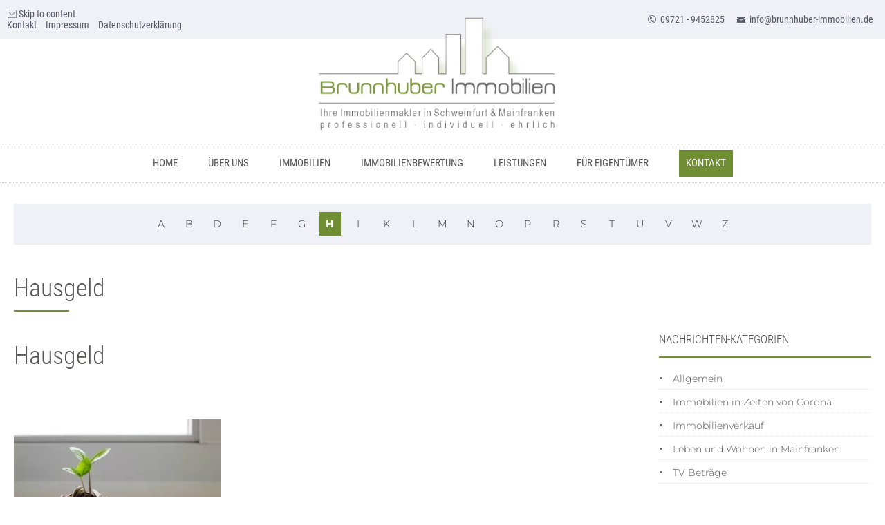

--- FILE ---
content_type: text/html; charset=UTF-8
request_url: https://www.brunnhuber-immobilien.de/enzyklopaedie/hausgeld/
body_size: 27483
content:
<!DOCTYPE HTML>
<html xmlns="http://www.w3.org/1999/xhtml" lang="de">
<head><meta http-equiv="Content-Type" content="text/html; charset=UTF-8" /><script>if(navigator.userAgent.match(/MSIE|Internet Explorer/i)||navigator.userAgent.match(/Trident\/7\..*?rv:11/i)){var href=document.location.href;if(!href.match(/[?&]nowprocket/)){if(href.indexOf("?")==-1){if(href.indexOf("#")==-1){document.location.href=href+"?nowprocket=1"}else{document.location.href=href.replace("#","?nowprocket=1#")}}else{if(href.indexOf("#")==-1){document.location.href=href+"&nowprocket=1"}else{document.location.href=href.replace("#","&nowprocket=1#")}}}}</script><script>(()=>{class RocketLazyLoadScripts{constructor(){this.v="2.0.4",this.userEvents=["keydown","keyup","mousedown","mouseup","mousemove","mouseover","mouseout","touchmove","touchstart","touchend","touchcancel","wheel","click","dblclick","input"],this.attributeEvents=["onblur","onclick","oncontextmenu","ondblclick","onfocus","onmousedown","onmouseenter","onmouseleave","onmousemove","onmouseout","onmouseover","onmouseup","onmousewheel","onscroll","onsubmit"]}async t(){this.i(),this.o(),/iP(ad|hone)/.test(navigator.userAgent)&&this.h(),this.u(),this.l(this),this.m(),this.k(this),this.p(this),this._(),await Promise.all([this.R(),this.L()]),this.lastBreath=Date.now(),this.S(this),this.P(),this.D(),this.O(),this.M(),await this.C(this.delayedScripts.normal),await this.C(this.delayedScripts.defer),await this.C(this.delayedScripts.async),await this.T(),await this.F(),await this.j(),await this.A(),window.dispatchEvent(new Event("rocket-allScriptsLoaded")),this.everythingLoaded=!0,this.lastTouchEnd&&await new Promise(t=>setTimeout(t,500-Date.now()+this.lastTouchEnd)),this.I(),this.H(),this.U(),this.W()}i(){this.CSPIssue=sessionStorage.getItem("rocketCSPIssue"),document.addEventListener("securitypolicyviolation",t=>{this.CSPIssue||"script-src-elem"!==t.violatedDirective||"data"!==t.blockedURI||(this.CSPIssue=!0,sessionStorage.setItem("rocketCSPIssue",!0))},{isRocket:!0})}o(){window.addEventListener("pageshow",t=>{this.persisted=t.persisted,this.realWindowLoadedFired=!0},{isRocket:!0}),window.addEventListener("pagehide",()=>{this.onFirstUserAction=null},{isRocket:!0})}h(){let t;function e(e){t=e}window.addEventListener("touchstart",e,{isRocket:!0}),window.addEventListener("touchend",function i(o){o.changedTouches[0]&&t.changedTouches[0]&&Math.abs(o.changedTouches[0].pageX-t.changedTouches[0].pageX)<10&&Math.abs(o.changedTouches[0].pageY-t.changedTouches[0].pageY)<10&&o.timeStamp-t.timeStamp<200&&(window.removeEventListener("touchstart",e,{isRocket:!0}),window.removeEventListener("touchend",i,{isRocket:!0}),"INPUT"===o.target.tagName&&"text"===o.target.type||(o.target.dispatchEvent(new TouchEvent("touchend",{target:o.target,bubbles:!0})),o.target.dispatchEvent(new MouseEvent("mouseover",{target:o.target,bubbles:!0})),o.target.dispatchEvent(new PointerEvent("click",{target:o.target,bubbles:!0,cancelable:!0,detail:1,clientX:o.changedTouches[0].clientX,clientY:o.changedTouches[0].clientY})),event.preventDefault()))},{isRocket:!0})}q(t){this.userActionTriggered||("mousemove"!==t.type||this.firstMousemoveIgnored?"keyup"===t.type||"mouseover"===t.type||"mouseout"===t.type||(this.userActionTriggered=!0,this.onFirstUserAction&&this.onFirstUserAction()):this.firstMousemoveIgnored=!0),"click"===t.type&&t.preventDefault(),t.stopPropagation(),t.stopImmediatePropagation(),"touchstart"===this.lastEvent&&"touchend"===t.type&&(this.lastTouchEnd=Date.now()),"click"===t.type&&(this.lastTouchEnd=0),this.lastEvent=t.type,t.composedPath&&t.composedPath()[0].getRootNode()instanceof ShadowRoot&&(t.rocketTarget=t.composedPath()[0]),this.savedUserEvents.push(t)}u(){this.savedUserEvents=[],this.userEventHandler=this.q.bind(this),this.userEvents.forEach(t=>window.addEventListener(t,this.userEventHandler,{passive:!1,isRocket:!0})),document.addEventListener("visibilitychange",this.userEventHandler,{isRocket:!0})}U(){this.userEvents.forEach(t=>window.removeEventListener(t,this.userEventHandler,{passive:!1,isRocket:!0})),document.removeEventListener("visibilitychange",this.userEventHandler,{isRocket:!0}),this.savedUserEvents.forEach(t=>{(t.rocketTarget||t.target).dispatchEvent(new window[t.constructor.name](t.type,t))})}m(){const t="return false",e=Array.from(this.attributeEvents,t=>"data-rocket-"+t),i="["+this.attributeEvents.join("],[")+"]",o="[data-rocket-"+this.attributeEvents.join("],[data-rocket-")+"]",s=(e,i,o)=>{o&&o!==t&&(e.setAttribute("data-rocket-"+i,o),e["rocket"+i]=new Function("event",o),e.setAttribute(i,t))};new MutationObserver(t=>{for(const n of t)"attributes"===n.type&&(n.attributeName.startsWith("data-rocket-")||this.everythingLoaded?n.attributeName.startsWith("data-rocket-")&&this.everythingLoaded&&this.N(n.target,n.attributeName.substring(12)):s(n.target,n.attributeName,n.target.getAttribute(n.attributeName))),"childList"===n.type&&n.addedNodes.forEach(t=>{if(t.nodeType===Node.ELEMENT_NODE)if(this.everythingLoaded)for(const i of[t,...t.querySelectorAll(o)])for(const t of i.getAttributeNames())e.includes(t)&&this.N(i,t.substring(12));else for(const e of[t,...t.querySelectorAll(i)])for(const t of e.getAttributeNames())this.attributeEvents.includes(t)&&s(e,t,e.getAttribute(t))})}).observe(document,{subtree:!0,childList:!0,attributeFilter:[...this.attributeEvents,...e]})}I(){this.attributeEvents.forEach(t=>{document.querySelectorAll("[data-rocket-"+t+"]").forEach(e=>{this.N(e,t)})})}N(t,e){const i=t.getAttribute("data-rocket-"+e);i&&(t.setAttribute(e,i),t.removeAttribute("data-rocket-"+e))}k(t){Object.defineProperty(HTMLElement.prototype,"onclick",{get(){return this.rocketonclick||null},set(e){this.rocketonclick=e,this.setAttribute(t.everythingLoaded?"onclick":"data-rocket-onclick","this.rocketonclick(event)")}})}S(t){function e(e,i){let o=e[i];e[i]=null,Object.defineProperty(e,i,{get:()=>o,set(s){t.everythingLoaded?o=s:e["rocket"+i]=o=s}})}e(document,"onreadystatechange"),e(window,"onload"),e(window,"onpageshow");try{Object.defineProperty(document,"readyState",{get:()=>t.rocketReadyState,set(e){t.rocketReadyState=e},configurable:!0}),document.readyState="loading"}catch(t){console.log("WPRocket DJE readyState conflict, bypassing")}}l(t){this.originalAddEventListener=EventTarget.prototype.addEventListener,this.originalRemoveEventListener=EventTarget.prototype.removeEventListener,this.savedEventListeners=[],EventTarget.prototype.addEventListener=function(e,i,o){o&&o.isRocket||!t.B(e,this)&&!t.userEvents.includes(e)||t.B(e,this)&&!t.userActionTriggered||e.startsWith("rocket-")||t.everythingLoaded?t.originalAddEventListener.call(this,e,i,o):(t.savedEventListeners.push({target:this,remove:!1,type:e,func:i,options:o}),"mouseenter"!==e&&"mouseleave"!==e||t.originalAddEventListener.call(this,e,t.savedUserEvents.push,o))},EventTarget.prototype.removeEventListener=function(e,i,o){o&&o.isRocket||!t.B(e,this)&&!t.userEvents.includes(e)||t.B(e,this)&&!t.userActionTriggered||e.startsWith("rocket-")||t.everythingLoaded?t.originalRemoveEventListener.call(this,e,i,o):t.savedEventListeners.push({target:this,remove:!0,type:e,func:i,options:o})}}J(t,e){this.savedEventListeners=this.savedEventListeners.filter(i=>{let o=i.type,s=i.target||window;return e!==o||t!==s||(this.B(o,s)&&(i.type="rocket-"+o),this.$(i),!1)})}H(){EventTarget.prototype.addEventListener=this.originalAddEventListener,EventTarget.prototype.removeEventListener=this.originalRemoveEventListener,this.savedEventListeners.forEach(t=>this.$(t))}$(t){t.remove?this.originalRemoveEventListener.call(t.target,t.type,t.func,t.options):this.originalAddEventListener.call(t.target,t.type,t.func,t.options)}p(t){let e;function i(e){return t.everythingLoaded?e:e.split(" ").map(t=>"load"===t||t.startsWith("load.")?"rocket-jquery-load":t).join(" ")}function o(o){function s(e){const s=o.fn[e];o.fn[e]=o.fn.init.prototype[e]=function(){return this[0]===window&&t.userActionTriggered&&("string"==typeof arguments[0]||arguments[0]instanceof String?arguments[0]=i(arguments[0]):"object"==typeof arguments[0]&&Object.keys(arguments[0]).forEach(t=>{const e=arguments[0][t];delete arguments[0][t],arguments[0][i(t)]=e})),s.apply(this,arguments),this}}if(o&&o.fn&&!t.allJQueries.includes(o)){const e={DOMContentLoaded:[],"rocket-DOMContentLoaded":[]};for(const t in e)document.addEventListener(t,()=>{e[t].forEach(t=>t())},{isRocket:!0});o.fn.ready=o.fn.init.prototype.ready=function(i){function s(){parseInt(o.fn.jquery)>2?setTimeout(()=>i.bind(document)(o)):i.bind(document)(o)}return"function"==typeof i&&(t.realDomReadyFired?!t.userActionTriggered||t.fauxDomReadyFired?s():e["rocket-DOMContentLoaded"].push(s):e.DOMContentLoaded.push(s)),o([])},s("on"),s("one"),s("off"),t.allJQueries.push(o)}e=o}t.allJQueries=[],o(window.jQuery),Object.defineProperty(window,"jQuery",{get:()=>e,set(t){o(t)}})}P(){const t=new Map;document.write=document.writeln=function(e){const i=document.currentScript,o=document.createRange(),s=i.parentElement;let n=t.get(i);void 0===n&&(n=i.nextSibling,t.set(i,n));const c=document.createDocumentFragment();o.setStart(c,0),c.appendChild(o.createContextualFragment(e)),s.insertBefore(c,n)}}async R(){return new Promise(t=>{this.userActionTriggered?t():this.onFirstUserAction=t})}async L(){return new Promise(t=>{document.addEventListener("DOMContentLoaded",()=>{this.realDomReadyFired=!0,t()},{isRocket:!0})})}async j(){return this.realWindowLoadedFired?Promise.resolve():new Promise(t=>{window.addEventListener("load",t,{isRocket:!0})})}M(){this.pendingScripts=[];this.scriptsMutationObserver=new MutationObserver(t=>{for(const e of t)e.addedNodes.forEach(t=>{"SCRIPT"!==t.tagName||t.noModule||t.isWPRocket||this.pendingScripts.push({script:t,promise:new Promise(e=>{const i=()=>{const i=this.pendingScripts.findIndex(e=>e.script===t);i>=0&&this.pendingScripts.splice(i,1),e()};t.addEventListener("load",i,{isRocket:!0}),t.addEventListener("error",i,{isRocket:!0}),setTimeout(i,1e3)})})})}),this.scriptsMutationObserver.observe(document,{childList:!0,subtree:!0})}async F(){await this.X(),this.pendingScripts.length?(await this.pendingScripts[0].promise,await this.F()):this.scriptsMutationObserver.disconnect()}D(){this.delayedScripts={normal:[],async:[],defer:[]},document.querySelectorAll("script[type$=rocketlazyloadscript]").forEach(t=>{t.hasAttribute("data-rocket-src")?t.hasAttribute("async")&&!1!==t.async?this.delayedScripts.async.push(t):t.hasAttribute("defer")&&!1!==t.defer||"module"===t.getAttribute("data-rocket-type")?this.delayedScripts.defer.push(t):this.delayedScripts.normal.push(t):this.delayedScripts.normal.push(t)})}async _(){await this.L();let t=[];document.querySelectorAll("script[type$=rocketlazyloadscript][data-rocket-src]").forEach(e=>{let i=e.getAttribute("data-rocket-src");if(i&&!i.startsWith("data:")){i.startsWith("//")&&(i=location.protocol+i);try{const o=new URL(i).origin;o!==location.origin&&t.push({src:o,crossOrigin:e.crossOrigin||"module"===e.getAttribute("data-rocket-type")})}catch(t){}}}),t=[...new Map(t.map(t=>[JSON.stringify(t),t])).values()],this.Y(t,"preconnect")}async G(t){if(await this.K(),!0!==t.noModule||!("noModule"in HTMLScriptElement.prototype))return new Promise(e=>{let i;function o(){(i||t).setAttribute("data-rocket-status","executed"),e()}try{if(navigator.userAgent.includes("Firefox/")||""===navigator.vendor||this.CSPIssue)i=document.createElement("script"),[...t.attributes].forEach(t=>{let e=t.nodeName;"type"!==e&&("data-rocket-type"===e&&(e="type"),"data-rocket-src"===e&&(e="src"),i.setAttribute(e,t.nodeValue))}),t.text&&(i.text=t.text),t.nonce&&(i.nonce=t.nonce),i.hasAttribute("src")?(i.addEventListener("load",o,{isRocket:!0}),i.addEventListener("error",()=>{i.setAttribute("data-rocket-status","failed-network"),e()},{isRocket:!0}),setTimeout(()=>{i.isConnected||e()},1)):(i.text=t.text,o()),i.isWPRocket=!0,t.parentNode.replaceChild(i,t);else{const i=t.getAttribute("data-rocket-type"),s=t.getAttribute("data-rocket-src");i?(t.type=i,t.removeAttribute("data-rocket-type")):t.removeAttribute("type"),t.addEventListener("load",o,{isRocket:!0}),t.addEventListener("error",i=>{this.CSPIssue&&i.target.src.startsWith("data:")?(console.log("WPRocket: CSP fallback activated"),t.removeAttribute("src"),this.G(t).then(e)):(t.setAttribute("data-rocket-status","failed-network"),e())},{isRocket:!0}),s?(t.fetchPriority="high",t.removeAttribute("data-rocket-src"),t.src=s):t.src="data:text/javascript;base64,"+window.btoa(unescape(encodeURIComponent(t.text)))}}catch(i){t.setAttribute("data-rocket-status","failed-transform"),e()}});t.setAttribute("data-rocket-status","skipped")}async C(t){const e=t.shift();return e?(e.isConnected&&await this.G(e),this.C(t)):Promise.resolve()}O(){this.Y([...this.delayedScripts.normal,...this.delayedScripts.defer,...this.delayedScripts.async],"preload")}Y(t,e){this.trash=this.trash||[];let i=!0;var o=document.createDocumentFragment();t.forEach(t=>{const s=t.getAttribute&&t.getAttribute("data-rocket-src")||t.src;if(s&&!s.startsWith("data:")){const n=document.createElement("link");n.href=s,n.rel=e,"preconnect"!==e&&(n.as="script",n.fetchPriority=i?"high":"low"),t.getAttribute&&"module"===t.getAttribute("data-rocket-type")&&(n.crossOrigin=!0),t.crossOrigin&&(n.crossOrigin=t.crossOrigin),t.integrity&&(n.integrity=t.integrity),t.nonce&&(n.nonce=t.nonce),o.appendChild(n),this.trash.push(n),i=!1}}),document.head.appendChild(o)}W(){this.trash.forEach(t=>t.remove())}async T(){try{document.readyState="interactive"}catch(t){}this.fauxDomReadyFired=!0;try{await this.K(),this.J(document,"readystatechange"),document.dispatchEvent(new Event("rocket-readystatechange")),await this.K(),document.rocketonreadystatechange&&document.rocketonreadystatechange(),await this.K(),this.J(document,"DOMContentLoaded"),document.dispatchEvent(new Event("rocket-DOMContentLoaded")),await this.K(),this.J(window,"DOMContentLoaded"),window.dispatchEvent(new Event("rocket-DOMContentLoaded"))}catch(t){console.error(t)}}async A(){try{document.readyState="complete"}catch(t){}try{await this.K(),this.J(document,"readystatechange"),document.dispatchEvent(new Event("rocket-readystatechange")),await this.K(),document.rocketonreadystatechange&&document.rocketonreadystatechange(),await this.K(),this.J(window,"load"),window.dispatchEvent(new Event("rocket-load")),await this.K(),window.rocketonload&&window.rocketonload(),await this.K(),this.allJQueries.forEach(t=>t(window).trigger("rocket-jquery-load")),await this.K(),this.J(window,"pageshow");const t=new Event("rocket-pageshow");t.persisted=this.persisted,window.dispatchEvent(t),await this.K(),window.rocketonpageshow&&window.rocketonpageshow({persisted:this.persisted})}catch(t){console.error(t)}}async K(){Date.now()-this.lastBreath>45&&(await this.X(),this.lastBreath=Date.now())}async X(){return document.hidden?new Promise(t=>setTimeout(t)):new Promise(t=>requestAnimationFrame(t))}B(t,e){return e===document&&"readystatechange"===t||(e===document&&"DOMContentLoaded"===t||(e===window&&"DOMContentLoaded"===t||(e===window&&"load"===t||e===window&&"pageshow"===t)))}static run(){(new RocketLazyLoadScripts).t()}}RocketLazyLoadScripts.run()})();</script>

<meta http-equiv="X-UA-Compatible" content="IE=edge" />
<meta name="viewport" content="width=device-width, initial-scale=1" />
<link rel="pingback" href="https://www.brunnhuber-immobilien.de/wp23/xmlrpc.php" />
<meta name='robots' content='index, follow, max-image-preview:large, max-snippet:-1, max-video-preview:-1' />

	<!-- This site is optimized with the Yoast SEO plugin v26.8 - https://yoast.com/product/yoast-seo-wordpress/ -->
	<title>Hausgeld - Brunnhuber Immobilien</title>
	<meta name="description" content="Hausgeld ist ein Begriff, der im Zusammenhang mit dem Eigentum an einer Wohnung oder einem Haus verwendet wird." />
	<link rel="canonical" href="https://www.brunnhuber-immobilien.de/enzyklopaedie/hausgeld/" />
	<meta property="og:locale" content="de_DE" />
	<meta property="og:type" content="article" />
	<meta property="og:title" content="Hausgeld - Brunnhuber Immobilien" />
	<meta property="og:description" content="Hausgeld ist ein Begriff, der im Zusammenhang mit dem Eigentum an einer Wohnung oder einem Haus verwendet wird." />
	<meta property="og:url" content="https://www.brunnhuber-immobilien.de/enzyklopaedie/hausgeld/" />
	<meta property="og:site_name" content="Brunnhuber Immobilien" />
	<meta property="article:publisher" content="https://www.facebook.com/Brunnhuber-Immobilien-Schweinfurt-346966165448563/" />
	<meta property="article:modified_time" content="2024-12-17T12:02:10+00:00" />
	<meta property="og:image" content="https://www.brunnhuber-immobilien.de/wp23/wp-content/uploads/2024/01/Fuellbild-pflanzeausGeldglas.jpg" />
	<meta property="og:image:width" content="1280" />
	<meta property="og:image:height" content="853" />
	<meta property="og:image:type" content="image/jpeg" />
	<meta name="twitter:card" content="summary_large_image" />
	<meta name="twitter:label1" content="Geschätzte Lesezeit" />
	<meta name="twitter:data1" content="2 Minuten" />
	<script type="application/ld+json" class="yoast-schema-graph">{"@context":"https://schema.org","@graph":[{"@type":"WebPage","@id":"https://www.brunnhuber-immobilien.de/enzyklopaedie/hausgeld/","url":"https://www.brunnhuber-immobilien.de/enzyklopaedie/hausgeld/","name":"Hausgeld - Brunnhuber Immobilien","isPartOf":{"@id":"https://www.brunnhuber-immobilien.de/#website"},"primaryImageOfPage":{"@id":"https://www.brunnhuber-immobilien.de/enzyklopaedie/hausgeld/#primaryimage"},"image":{"@id":"https://www.brunnhuber-immobilien.de/enzyklopaedie/hausgeld/#primaryimage"},"thumbnailUrl":"https://www.brunnhuber-immobilien.de/wp23/wp-content/uploads/2024/01/Fuellbild-pflanzeausGeldglas-300x200.jpg","datePublished":"2024-02-04T07:00:17+00:00","dateModified":"2024-12-17T12:02:10+00:00","description":"Hausgeld ist ein Begriff, der im Zusammenhang mit dem Eigentum an einer Wohnung oder einem Haus verwendet wird.","breadcrumb":{"@id":"https://www.brunnhuber-immobilien.de/enzyklopaedie/hausgeld/#breadcrumb"},"inLanguage":"de","potentialAction":[{"@type":"ReadAction","target":["https://www.brunnhuber-immobilien.de/enzyklopaedie/hausgeld/"]}]},{"@type":"ImageObject","inLanguage":"de","@id":"https://www.brunnhuber-immobilien.de/enzyklopaedie/hausgeld/#primaryimage","url":"https://www.brunnhuber-immobilien.de/wp23/wp-content/uploads/2024/01/Fuellbild-pflanzeausGeldglas.jpg","contentUrl":"https://www.brunnhuber-immobilien.de/wp23/wp-content/uploads/2024/01/Fuellbild-pflanzeausGeldglas.jpg","width":1280,"height":853,"caption":"Hausgeld"},{"@type":"BreadcrumbList","@id":"https://www.brunnhuber-immobilien.de/enzyklopaedie/hausgeld/#breadcrumb","itemListElement":[{"@type":"ListItem","position":1,"name":"Startseite","item":"https://www.brunnhuber-immobilien.de/"},{"@type":"ListItem","position":2,"name":"Enzyklopädie","item":"https://www.brunnhuber-immobilien.de/enzyklopaedie/"},{"@type":"ListItem","position":3,"name":"Hausgeld"}]},{"@type":"WebSite","@id":"https://www.brunnhuber-immobilien.de/#website","url":"https://www.brunnhuber-immobilien.de/","name":"Brunnhuber Immobilien","description":"Ihre Immobilienmakler in Schweinfurt &amp; Mainfranken: professionell . individuell . ehrlich","publisher":{"@id":"https://www.brunnhuber-immobilien.de/#organization"},"potentialAction":[{"@type":"SearchAction","target":{"@type":"EntryPoint","urlTemplate":"https://www.brunnhuber-immobilien.de/?s={search_term_string}"},"query-input":{"@type":"PropertyValueSpecification","valueRequired":true,"valueName":"search_term_string"}}],"inLanguage":"de"},{"@type":"Organization","@id":"https://www.brunnhuber-immobilien.de/#organization","name":"Brunnhuber Immobilien","alternateName":"Immobilienmakler Brunnhuber Schweinfurt","url":"https://www.brunnhuber-immobilien.de/","logo":{"@type":"ImageObject","inLanguage":"de","@id":"https://www.brunnhuber-immobilien.de/#/schema/logo/image/","url":"https://www.brunnhuber-immobilien.de/wp23/wp-content/uploads/2023/09/brunnhuber-immobilien-logo-sidebar.jpg","contentUrl":"https://www.brunnhuber-immobilien.de/wp23/wp-content/uploads/2023/09/brunnhuber-immobilien-logo-sidebar.jpg","width":636,"height":316,"caption":"Brunnhuber Immobilien"},"image":{"@id":"https://www.brunnhuber-immobilien.de/#/schema/logo/image/"},"sameAs":["https://www.facebook.com/Brunnhuber-Immobilien-Schweinfurt-346966165448563/","https://www.xing.com/profile/Britta_MaierBrunnhuber?sc_o=da980_e"]}]}</script>
	<!-- / Yoast SEO plugin. -->


<link rel="alternate" type="application/rss+xml" title="Brunnhuber Immobilien &raquo; Feed" href="https://www.brunnhuber-immobilien.de/feed/" />
<link rel="alternate" type="application/rss+xml" title="Brunnhuber Immobilien &raquo; Kommentar-Feed" href="https://www.brunnhuber-immobilien.de/comments/feed/" />
<link rel="alternate" title="oEmbed (JSON)" type="application/json+oembed" href="https://www.brunnhuber-immobilien.de/wp-json/oembed/1.0/embed?url=https%3A%2F%2Fwww.brunnhuber-immobilien.de%2Fenzyklopaedie%2Fhausgeld%2F" />
<link rel="alternate" title="oEmbed (XML)" type="text/xml+oembed" href="https://www.brunnhuber-immobilien.de/wp-json/oembed/1.0/embed?url=https%3A%2F%2Fwww.brunnhuber-immobilien.de%2Fenzyklopaedie%2Fhausgeld%2F&#038;format=xml" />
<style id='wp-img-auto-sizes-contain-inline-css' type='text/css'>
img:is([sizes=auto i],[sizes^="auto," i]){contain-intrinsic-size:3000px 1500px}
/*# sourceURL=wp-img-auto-sizes-contain-inline-css */
</style>
<style id='wp-emoji-styles-inline-css' type='text/css'>

	img.wp-smiley, img.emoji {
		display: inline !important;
		border: none !important;
		box-shadow: none !important;
		height: 1em !important;
		width: 1em !important;
		margin: 0 0.07em !important;
		vertical-align: -0.1em !important;
		background: none !important;
		padding: 0 !important;
	}
/*# sourceURL=wp-emoji-styles-inline-css */
</style>
<style id='wp-block-library-inline-css' type='text/css'>
:root{--wp-block-synced-color:#7a00df;--wp-block-synced-color--rgb:122,0,223;--wp-bound-block-color:var(--wp-block-synced-color);--wp-editor-canvas-background:#ddd;--wp-admin-theme-color:#007cba;--wp-admin-theme-color--rgb:0,124,186;--wp-admin-theme-color-darker-10:#006ba1;--wp-admin-theme-color-darker-10--rgb:0,107,160.5;--wp-admin-theme-color-darker-20:#005a87;--wp-admin-theme-color-darker-20--rgb:0,90,135;--wp-admin-border-width-focus:2px}@media (min-resolution:192dpi){:root{--wp-admin-border-width-focus:1.5px}}.wp-element-button{cursor:pointer}:root .has-very-light-gray-background-color{background-color:#eee}:root .has-very-dark-gray-background-color{background-color:#313131}:root .has-very-light-gray-color{color:#eee}:root .has-very-dark-gray-color{color:#313131}:root .has-vivid-green-cyan-to-vivid-cyan-blue-gradient-background{background:linear-gradient(135deg,#00d084,#0693e3)}:root .has-purple-crush-gradient-background{background:linear-gradient(135deg,#34e2e4,#4721fb 50%,#ab1dfe)}:root .has-hazy-dawn-gradient-background{background:linear-gradient(135deg,#faaca8,#dad0ec)}:root .has-subdued-olive-gradient-background{background:linear-gradient(135deg,#fafae1,#67a671)}:root .has-atomic-cream-gradient-background{background:linear-gradient(135deg,#fdd79a,#004a59)}:root .has-nightshade-gradient-background{background:linear-gradient(135deg,#330968,#31cdcf)}:root .has-midnight-gradient-background{background:linear-gradient(135deg,#020381,#2874fc)}:root{--wp--preset--font-size--normal:16px;--wp--preset--font-size--huge:42px}.has-regular-font-size{font-size:1em}.has-larger-font-size{font-size:2.625em}.has-normal-font-size{font-size:var(--wp--preset--font-size--normal)}.has-huge-font-size{font-size:var(--wp--preset--font-size--huge)}.has-text-align-center{text-align:center}.has-text-align-left{text-align:left}.has-text-align-right{text-align:right}.has-fit-text{white-space:nowrap!important}#end-resizable-editor-section{display:none}.aligncenter{clear:both}.items-justified-left{justify-content:flex-start}.items-justified-center{justify-content:center}.items-justified-right{justify-content:flex-end}.items-justified-space-between{justify-content:space-between}.screen-reader-text{border:0;clip-path:inset(50%);height:1px;margin:-1px;overflow:hidden;padding:0;position:absolute;width:1px;word-wrap:normal!important}.screen-reader-text:focus{background-color:#ddd;clip-path:none;color:#444;display:block;font-size:1em;height:auto;left:5px;line-height:normal;padding:15px 23px 14px;text-decoration:none;top:5px;width:auto;z-index:100000}html :where(.has-border-color){border-style:solid}html :where([style*=border-top-color]){border-top-style:solid}html :where([style*=border-right-color]){border-right-style:solid}html :where([style*=border-bottom-color]){border-bottom-style:solid}html :where([style*=border-left-color]){border-left-style:solid}html :where([style*=border-width]){border-style:solid}html :where([style*=border-top-width]){border-top-style:solid}html :where([style*=border-right-width]){border-right-style:solid}html :where([style*=border-bottom-width]){border-bottom-style:solid}html :where([style*=border-left-width]){border-left-style:solid}html :where(img[class*=wp-image-]){height:auto;max-width:100%}:where(figure){margin:0 0 1em}html :where(.is-position-sticky){--wp-admin--admin-bar--position-offset:var(--wp-admin--admin-bar--height,0px)}@media screen and (max-width:600px){html :where(.is-position-sticky){--wp-admin--admin-bar--position-offset:0px}}

/*# sourceURL=wp-block-library-inline-css */
</style><style id='global-styles-inline-css' type='text/css'>
:root{--wp--preset--aspect-ratio--square: 1;--wp--preset--aspect-ratio--4-3: 4/3;--wp--preset--aspect-ratio--3-4: 3/4;--wp--preset--aspect-ratio--3-2: 3/2;--wp--preset--aspect-ratio--2-3: 2/3;--wp--preset--aspect-ratio--16-9: 16/9;--wp--preset--aspect-ratio--9-16: 9/16;--wp--preset--color--black: #000000;--wp--preset--color--cyan-bluish-gray: #abb8c3;--wp--preset--color--white: #ffffff;--wp--preset--color--pale-pink: #f78da7;--wp--preset--color--vivid-red: #cf2e2e;--wp--preset--color--luminous-vivid-orange: #ff6900;--wp--preset--color--luminous-vivid-amber: #fcb900;--wp--preset--color--light-green-cyan: #7bdcb5;--wp--preset--color--vivid-green-cyan: #00d084;--wp--preset--color--pale-cyan-blue: #8ed1fc;--wp--preset--color--vivid-cyan-blue: #0693e3;--wp--preset--color--vivid-purple: #9b51e0;--wp--preset--gradient--vivid-cyan-blue-to-vivid-purple: linear-gradient(135deg,rgb(6,147,227) 0%,rgb(155,81,224) 100%);--wp--preset--gradient--light-green-cyan-to-vivid-green-cyan: linear-gradient(135deg,rgb(122,220,180) 0%,rgb(0,208,130) 100%);--wp--preset--gradient--luminous-vivid-amber-to-luminous-vivid-orange: linear-gradient(135deg,rgb(252,185,0) 0%,rgb(255,105,0) 100%);--wp--preset--gradient--luminous-vivid-orange-to-vivid-red: linear-gradient(135deg,rgb(255,105,0) 0%,rgb(207,46,46) 100%);--wp--preset--gradient--very-light-gray-to-cyan-bluish-gray: linear-gradient(135deg,rgb(238,238,238) 0%,rgb(169,184,195) 100%);--wp--preset--gradient--cool-to-warm-spectrum: linear-gradient(135deg,rgb(74,234,220) 0%,rgb(151,120,209) 20%,rgb(207,42,186) 40%,rgb(238,44,130) 60%,rgb(251,105,98) 80%,rgb(254,248,76) 100%);--wp--preset--gradient--blush-light-purple: linear-gradient(135deg,rgb(255,206,236) 0%,rgb(152,150,240) 100%);--wp--preset--gradient--blush-bordeaux: linear-gradient(135deg,rgb(254,205,165) 0%,rgb(254,45,45) 50%,rgb(107,0,62) 100%);--wp--preset--gradient--luminous-dusk: linear-gradient(135deg,rgb(255,203,112) 0%,rgb(199,81,192) 50%,rgb(65,88,208) 100%);--wp--preset--gradient--pale-ocean: linear-gradient(135deg,rgb(255,245,203) 0%,rgb(182,227,212) 50%,rgb(51,167,181) 100%);--wp--preset--gradient--electric-grass: linear-gradient(135deg,rgb(202,248,128) 0%,rgb(113,206,126) 100%);--wp--preset--gradient--midnight: linear-gradient(135deg,rgb(2,3,129) 0%,rgb(40,116,252) 100%);--wp--preset--font-size--small: 13px;--wp--preset--font-size--medium: 20px;--wp--preset--font-size--large: 36px;--wp--preset--font-size--x-large: 42px;--wp--preset--spacing--20: 0.44rem;--wp--preset--spacing--30: 0.67rem;--wp--preset--spacing--40: 1rem;--wp--preset--spacing--50: 1.5rem;--wp--preset--spacing--60: 2.25rem;--wp--preset--spacing--70: 3.38rem;--wp--preset--spacing--80: 5.06rem;--wp--preset--shadow--natural: 6px 6px 9px rgba(0, 0, 0, 0.2);--wp--preset--shadow--deep: 12px 12px 50px rgba(0, 0, 0, 0.4);--wp--preset--shadow--sharp: 6px 6px 0px rgba(0, 0, 0, 0.2);--wp--preset--shadow--outlined: 6px 6px 0px -3px rgb(255, 255, 255), 6px 6px rgb(0, 0, 0);--wp--preset--shadow--crisp: 6px 6px 0px rgb(0, 0, 0);}:root :where(.is-layout-flow) > :first-child{margin-block-start: 0;}:root :where(.is-layout-flow) > :last-child{margin-block-end: 0;}:root :where(.is-layout-flow) > *{margin-block-start: 24px;margin-block-end: 0;}:root :where(.is-layout-constrained) > :first-child{margin-block-start: 0;}:root :where(.is-layout-constrained) > :last-child{margin-block-end: 0;}:root :where(.is-layout-constrained) > *{margin-block-start: 24px;margin-block-end: 0;}:root :where(.is-layout-flex){gap: 24px;}:root :where(.is-layout-grid){gap: 24px;}body .is-layout-flex{display: flex;}.is-layout-flex{flex-wrap: wrap;align-items: center;}.is-layout-flex > :is(*, div){margin: 0;}body .is-layout-grid{display: grid;}.is-layout-grid > :is(*, div){margin: 0;}.has-black-color{color: var(--wp--preset--color--black) !important;}.has-cyan-bluish-gray-color{color: var(--wp--preset--color--cyan-bluish-gray) !important;}.has-white-color{color: var(--wp--preset--color--white) !important;}.has-pale-pink-color{color: var(--wp--preset--color--pale-pink) !important;}.has-vivid-red-color{color: var(--wp--preset--color--vivid-red) !important;}.has-luminous-vivid-orange-color{color: var(--wp--preset--color--luminous-vivid-orange) !important;}.has-luminous-vivid-amber-color{color: var(--wp--preset--color--luminous-vivid-amber) !important;}.has-light-green-cyan-color{color: var(--wp--preset--color--light-green-cyan) !important;}.has-vivid-green-cyan-color{color: var(--wp--preset--color--vivid-green-cyan) !important;}.has-pale-cyan-blue-color{color: var(--wp--preset--color--pale-cyan-blue) !important;}.has-vivid-cyan-blue-color{color: var(--wp--preset--color--vivid-cyan-blue) !important;}.has-vivid-purple-color{color: var(--wp--preset--color--vivid-purple) !important;}.has-black-background-color{background-color: var(--wp--preset--color--black) !important;}.has-cyan-bluish-gray-background-color{background-color: var(--wp--preset--color--cyan-bluish-gray) !important;}.has-white-background-color{background-color: var(--wp--preset--color--white) !important;}.has-pale-pink-background-color{background-color: var(--wp--preset--color--pale-pink) !important;}.has-vivid-red-background-color{background-color: var(--wp--preset--color--vivid-red) !important;}.has-luminous-vivid-orange-background-color{background-color: var(--wp--preset--color--luminous-vivid-orange) !important;}.has-luminous-vivid-amber-background-color{background-color: var(--wp--preset--color--luminous-vivid-amber) !important;}.has-light-green-cyan-background-color{background-color: var(--wp--preset--color--light-green-cyan) !important;}.has-vivid-green-cyan-background-color{background-color: var(--wp--preset--color--vivid-green-cyan) !important;}.has-pale-cyan-blue-background-color{background-color: var(--wp--preset--color--pale-cyan-blue) !important;}.has-vivid-cyan-blue-background-color{background-color: var(--wp--preset--color--vivid-cyan-blue) !important;}.has-vivid-purple-background-color{background-color: var(--wp--preset--color--vivid-purple) !important;}.has-black-border-color{border-color: var(--wp--preset--color--black) !important;}.has-cyan-bluish-gray-border-color{border-color: var(--wp--preset--color--cyan-bluish-gray) !important;}.has-white-border-color{border-color: var(--wp--preset--color--white) !important;}.has-pale-pink-border-color{border-color: var(--wp--preset--color--pale-pink) !important;}.has-vivid-red-border-color{border-color: var(--wp--preset--color--vivid-red) !important;}.has-luminous-vivid-orange-border-color{border-color: var(--wp--preset--color--luminous-vivid-orange) !important;}.has-luminous-vivid-amber-border-color{border-color: var(--wp--preset--color--luminous-vivid-amber) !important;}.has-light-green-cyan-border-color{border-color: var(--wp--preset--color--light-green-cyan) !important;}.has-vivid-green-cyan-border-color{border-color: var(--wp--preset--color--vivid-green-cyan) !important;}.has-pale-cyan-blue-border-color{border-color: var(--wp--preset--color--pale-cyan-blue) !important;}.has-vivid-cyan-blue-border-color{border-color: var(--wp--preset--color--vivid-cyan-blue) !important;}.has-vivid-purple-border-color{border-color: var(--wp--preset--color--vivid-purple) !important;}.has-vivid-cyan-blue-to-vivid-purple-gradient-background{background: var(--wp--preset--gradient--vivid-cyan-blue-to-vivid-purple) !important;}.has-light-green-cyan-to-vivid-green-cyan-gradient-background{background: var(--wp--preset--gradient--light-green-cyan-to-vivid-green-cyan) !important;}.has-luminous-vivid-amber-to-luminous-vivid-orange-gradient-background{background: var(--wp--preset--gradient--luminous-vivid-amber-to-luminous-vivid-orange) !important;}.has-luminous-vivid-orange-to-vivid-red-gradient-background{background: var(--wp--preset--gradient--luminous-vivid-orange-to-vivid-red) !important;}.has-very-light-gray-to-cyan-bluish-gray-gradient-background{background: var(--wp--preset--gradient--very-light-gray-to-cyan-bluish-gray) !important;}.has-cool-to-warm-spectrum-gradient-background{background: var(--wp--preset--gradient--cool-to-warm-spectrum) !important;}.has-blush-light-purple-gradient-background{background: var(--wp--preset--gradient--blush-light-purple) !important;}.has-blush-bordeaux-gradient-background{background: var(--wp--preset--gradient--blush-bordeaux) !important;}.has-luminous-dusk-gradient-background{background: var(--wp--preset--gradient--luminous-dusk) !important;}.has-pale-ocean-gradient-background{background: var(--wp--preset--gradient--pale-ocean) !important;}.has-electric-grass-gradient-background{background: var(--wp--preset--gradient--electric-grass) !important;}.has-midnight-gradient-background{background: var(--wp--preset--gradient--midnight) !important;}.has-small-font-size{font-size: var(--wp--preset--font-size--small) !important;}.has-medium-font-size{font-size: var(--wp--preset--font-size--medium) !important;}.has-large-font-size{font-size: var(--wp--preset--font-size--large) !important;}.has-x-large-font-size{font-size: var(--wp--preset--font-size--x-large) !important;}
/*# sourceURL=global-styles-inline-css */
</style>

<style id='classic-theme-styles-inline-css' type='text/css'>
/*! This file is auto-generated */
.wp-block-button__link{color:#fff;background-color:#32373c;border-radius:9999px;box-shadow:none;text-decoration:none;padding:calc(.667em + 2px) calc(1.333em + 2px);font-size:1.125em}.wp-block-file__button{background:#32373c;color:#fff;text-decoration:none}
/*# sourceURL=/wp-includes/css/classic-themes.min.css */
</style>
<link data-minify="1" rel='stylesheet' id='encyclopedia-css' href='https://www.brunnhuber-immobilien.de/wp23/wp-content/cache/min/1/wp23/wp-content/plugins/encyclopedia-lexicon-glossary-wiki-dictionary/assets/css/encyclopedia.css?ver=1742378499' type='text/css' media='all' />
<link data-minify="1" rel='stylesheet' id='encyclopedia-tooltips-css' href='https://www.brunnhuber-immobilien.de/wp23/wp-content/cache/min/1/wp23/wp-content/plugins/encyclopedia-lexicon-glossary-wiki-dictionary/assets/css/tooltips.css?ver=1742378499' type='text/css' media='all' />
<link data-minify="1" rel='stylesheet' id='ogulo-360-tour-css' href='https://www.brunnhuber-immobilien.de/wp23/wp-content/cache/min/1/wp23/wp-content/plugins/ogulo-360-tour/public/css/ogulo-360-tour-public.css?ver=1742378499' type='text/css' media='all' />
<link rel='stylesheet' id='cmplz-general-css' href='https://www.brunnhuber-immobilien.de/wp23/wp-content/plugins/complianz-gdpr/assets/css/cookieblocker.min.css?ver=1766001732' type='text/css' media='all' />
<link data-minify="1" rel='stylesheet' id='parent-style-css' href='https://www.brunnhuber-immobilien.de/wp23/wp-content/cache/background-css/1/www.brunnhuber-immobilien.de/wp23/wp-content/cache/min/1/wp23/wp-content/themes/bo-home-v1/style.css?ver=1742378499&wpr_t=1769384168' type='text/css' media='all' />
<link data-minify="1" rel='stylesheet' id='themestyle-css' href='https://www.brunnhuber-immobilien.de/wp23/wp-content/cache/min/1/wp23/wp-content/themes/bo-home-v1-child/style.css?ver=1742378499' type='text/css' media='all' />
<link rel='stylesheet' id='themeprint-css' href='https://www.brunnhuber-immobilien.de/wp23/wp-content/themes/bo-home-v1/print.css?ver=1.0.3' type='text/css' media='print' />
<link data-minify="1" rel='stylesheet' id='slick-css' href='https://www.brunnhuber-immobilien.de/wp23/wp-content/cache/min/1/wp23/wp-content/themes/bo-home-v1/css/slick.css?ver=1742378499' type='text/css' media='all' />
<link rel='stylesheet' id='chosen-css' href='https://www.brunnhuber-immobilien.de/wp23/wp-content/themes/bo-home-v1/css/chosen.min.css?ver=3.1.0' type='text/css' media='all' />
<link data-minify="1" rel='stylesheet' id='dashicons-css' href='https://www.brunnhuber-immobilien.de/wp23/wp-content/cache/min/1/wp23/wp-includes/css/dashicons.min.css?ver=1742378499' type='text/css' media='all' />
<link data-minify="1" rel='stylesheet' id='thickbox-css' href='https://www.brunnhuber-immobilien.de/wp23/wp-content/cache/min/1/wp23/wp-includes/js/thickbox/thickbox.css?ver=1742378499' type='text/css' media='all' />
<script type="rocketlazyloadscript" data-rocket-type="text/javascript" data-rocket-src="https://www.brunnhuber-immobilien.de/wp23/wp-includes/js/jquery/jquery.min.js?ver=3.7.1" id="jquery-core-js"></script>
<script type="rocketlazyloadscript" data-rocket-type="text/javascript" data-rocket-src="https://www.brunnhuber-immobilien.de/wp23/wp-includes/js/jquery/jquery-migrate.min.js?ver=3.4.1" id="jquery-migrate-js"></script>
<script type="text/javascript" id="ogulo-360-tour-js-extra">
/* <![CDATA[ */
var oguloJSObject = {"ajaxurl":"https://www.brunnhuber-immobilien.de/wp23/wp-admin/admin-ajax.php","nonce":"c34f8d03c7"};
//# sourceURL=ogulo-360-tour-js-extra
/* ]]> */
</script>
<script type="rocketlazyloadscript" data-minify="1" data-rocket-type="text/javascript" data-rocket-src="https://www.brunnhuber-immobilien.de/wp23/wp-content/cache/min/1/wp23/wp-content/plugins/ogulo-360-tour/public/js/ogulo-360-tour-public.js?ver=1742378499" id="ogulo-360-tour-js" data-rocket-defer defer></script>
<script type="rocketlazyloadscript" data-rocket-type="text/javascript" data-rocket-src="https://www.brunnhuber-immobilien.de/wp23/wp-content/themes/bo-home-v1/js/slick.min.js?ver=1.6.0" id="slick-js"></script>
<script type="rocketlazyloadscript" data-rocket-type="text/javascript" data-rocket-src="https://www.brunnhuber-immobilien.de/wp23/wp-content/themes/bo-home-v1/js/chosen.jquery.min.js?ver=8.2" id="chosen-js"></script>
<link rel="https://api.w.org/" href="https://www.brunnhuber-immobilien.de/wp-json/" /><link rel="alternate" title="JSON" type="application/json" href="https://www.brunnhuber-immobilien.de/wp-json/wp/v2/encyclopedia/14536" /><link rel="EditURI" type="application/rsd+xml" title="RSD" href="https://www.brunnhuber-immobilien.de/wp23/xmlrpc.php?rsd" />
<meta name="generator" content="WordPress 6.9" />
<link rel='shortlink' href='https://www.brunnhuber-immobilien.de/?p=14536' />
<meta name="ti-site-data" content="eyJyIjoiMTowITc6MCEzMDowIiwibyI6Imh0dHBzOlwvXC93d3cuYnJ1bm5odWJlci1pbW1vYmlsaWVuLmRlXC93cDIzXC93cC1hZG1pblwvYWRtaW4tYWpheC5waHA/YWN0aW9uPXRpX29ubGluZV91c2Vyc19nb29nbGUmYW1wO3A9JTJGZW56eWtsb3BhZWRpZSUyRmhhdXNnZWxkJTJGJmFtcDtfd3Bub25jZT1iOTViMGU1OWUzIn0=" />			<style>.cmplz-hidden {
					display: none !important;
				}</style><!-- Analytics by WP Statistics - https://wp-statistics.com -->
<link rel="icon" href="https://www.brunnhuber-immobilien.de/wp23/wp-content/uploads/2023/10/cropped-favicon-32x32.jpg" sizes="32x32" />
<link rel="icon" href="https://www.brunnhuber-immobilien.de/wp23/wp-content/uploads/2023/10/cropped-favicon-192x192.jpg" sizes="192x192" />
<link rel="apple-touch-icon" href="https://www.brunnhuber-immobilien.de/wp23/wp-content/uploads/2023/10/cropped-favicon-180x180.jpg" />
<meta name="msapplication-TileImage" content="https://www.brunnhuber-immobilien.de/wp23/wp-content/uploads/2023/10/cropped-favicon-270x270.jpg" />
		<style type="text/css" id="wp-custom-css">
			.logo img {margin-top:-65px; margin-bottom:-20px; padding:0;}
@media screen and (max-width: 1024px)  {.logo img {margin-top:-35px; margin-bottom:-20px; padding:0; max-width:380px !important}  }

@media screen and (max-width: 480px)  {.logo img {margin-top:-20px; margin-bottom:-20px; padding:0; max-width:300px !important} .logo {margin-left:5px !important} }



/* ===== 120824 Ogulo  */

.mobile-ogulo-button {display:none;}

@media screen and (max-width: 940px)  {
.mobile-ogulo-button {width:100%; display:block;margin:20px 0;}
.mobile-ogulo-button a {background:		#6f8e34; width:100%; padding:15px 0; color:#fff; border-radius:2px; display:block; text-align:center; font-weight:400; font-size:17px}
.mobile-ogulo-button a:hover {box-shadow:0 3px 3px 0 rgba(0,0,0,.2)}
}

/* overlay */ 

.no-scroll {overflow: hidden;}

.bo-prop-overlay {margin:0; padding:0; height:100%; width:100%; background:rgba(0,0,0,.5); text-align:center;position:fixed; top:0; left:0; z-index:99999; overflow-y: auto;}

.close-overlay {position:absolute;width:40px; height:40px; top:7px; right:10px; font-size:40px; font-weight:bold; cursor:pointer; z-index:99999; }

.bo-prop-overlay-content h2 {font-size:25px;}
.bo-prop-overlay-content p {font-size:14px; line-height:1.5em}

.bo-prop-overlay-content {max-width:900px;width:70%; margin:auto; padding:10px 25px 0 25px; text-align:left; background:#fff; box-shadow:0 0 8px #555; position:absolute; top:50%; left: 50%; transform: translate(-50%, -50%); }

.overlayform .data-row, .overlayform .data-row-3 {display:flex; justify-content:flex-start; width:100%; flex-wrap:wrap; margin:10px 0;}

.overlayform .data-row span {flex-basis:calc(50% - 10px); margin-right:20px; }
.overlayform .data-row span:last-child { margin-right:0; }

.overlayform .data-row-3 span {flex-basis:calc(33.3333% - 10px); margin-right:15px; }
.overlayform .data-row-3 span:last-child {margin-right:0;}

.overlayform input, .overlayform textarea {border:1px solid #ebebeb !important; background:#f0f1f6; padding:10px; font-size:14px !important}
.overlayform textarea {margin-top:0; margin-bottom:10px;}

.overlayform input[type="submit"] {margin-bottom:0;}

.overlayform label {font-size:13px; line-height:1.5em;}	

#globalvip span {right:176px;}
#globalvip {display:none; }
#globalvip span {background:#6f8e34;color:#fff; text-decoration:none; font-size:22px; font-weight:500; margin:0;cursor:pointer;width:50px; height:40px;line-height:40px; padding:5px 0;border-radius:3px 3px 0 0; position:fixed; z-index:999999; bottom:0;  -moz-transition: all 0.3s; -webkit-transition: all 0.3s;transition: all 0.3s; }
#globalvip:hover span {padding-top:12px;padding-bottom:12px;}

@media screen and (max-width: 940px)  { 
.bo-prop-overlay-content {width:90%; margin:auto; padding:10px 25px 0 25px; position:absolute; top:20%;  left: 50%; transform: translate(-50%, -20%);  }
}

@media screen and (max-width: 480px)  { 
.bo-prop-overlay-content {width:calc(100% - 40px); margin:auto; padding:10px 20px 0 20px; position:relative; top:auto;  left: auto; transform: none;  }
.overlayform input, .overlayform textarea {padding:8px; font-size:12px !important}
.overlayform .data-row span {flex-basis:100%; margin-right:0;margin-bottom:5px; }
.overlayform .data-row-3 span {flex-basis:100%; margin-right:0; margin-bottom:5px;}
}

@media screen and (max-width: 800px)  {
#globalvip span { right:220px;}
}

.bo-property-marker a {color:#fff !important}

		</style>
		<noscript><style id="rocket-lazyload-nojs-css">.rll-youtube-player, [data-lazy-src]{display:none !important;}</style></noscript><style type="text/css" id="bo-custom-css">
body, .pagetop, .footer, h2 a, h3 a, h4 a, h5 a, .logotitle a, .logosubtitle, #topmenu ul li a, .propdocs:before, .propdocs a, .profilemail a, .profilephone a, .profilemobile a, .propfacts a, #tabContainer #tabitems li a, .mapinfo a, .filter-button-group button.button, ul.team-profile-contact-data li a, a.post-more, #comments-box a, .blog-grid-item-content a,.bo-blog-single-nav a, .bo-meta a,.sidebarbox ul li,.sidebarbox ul li a, .sidebarbox .tagcloud a, .wp-calendar-nav-prev a, .wp-calendar-nav-next a,.breadcrumb a,.footer-box ul li:before,.footer-box a, .footer-box #map-canvas a, .activateframe .framewrap .activateframe-info a, .activatemap .mapwrap .activatemap-info a	{color:#575756;}
.bo-property-carousel-wrapper .slick-dots li button:hover, .bo-property-carousel-wrapper .slick-dots li button:focus, .bo-property-carousel-wrapper .slick-dots li.slick-active button, #respond input#submit, .bo-block-prop-slider .slick-dots li button:hover, .bo-block-prop-slider .slick-dots li button:focus, .bo-property-more a, .bo-content-button a,.contactform textarea,  .bo-home-form textarea,.wpcf7 textarea, .bo-favorites-single span.bo-favorite-button, .bo-favorites-single .bo-favorites-list-button a, .mobilebutton:after, article p a, article li a, article label a,.filter-button-group button.is-checked,.bo-testimonial-carousel .slick-dots li.slick-active button,.sidebarbox .widgettitle, .contactform input:focus, .contactform textarea:focus {border-color:#6f8e34;}
.contactform input, .contactform select,.bo-home-form input,.wpcf7 input {border-bottom-color:#6f8e34;}	
.preambel, .bo-property-image .bo-loop-favorite, .property-nav .page-numbers, .bo-carousel-pager .slick-next:hover, .bo-carousel-pager .slick-prev:hover, .bo-property-carousel-wrapper:hover .bo-carousel-pager, .bo-gallery-slider .slick-prev, .bo-gallery-slider .slick-next, .contactform span.selectwrap:after, .contactform label.agreelabel a, .bo-favorites-single span.bo-favorite-button, .bo-favorites-single .bo-favorites-list-button a, #tabContainer #tabitems li a:hover,#tabContainer #tabitems li a.active,#tabContainer #tabitems li.ui-state-active a, #tabContainer #tabitems li a.active,#tabContainer #tabitems li.ui-state-active a, .filter-button-group button.is-checked, .no-prop-info p, ul.team-profile-contact-data li a:hover, #comments-box a.comment-reply-link, ul.comment-list li.bypostauthor .comment-author, .blog-grid-item:hover .blog-grid-item-title, .bo-meta i, .bo-blog-single-nav i, .bo-blog-single-nav a:hover, .bo-meta a:hover, .sidebarbox ul li:hover > a, .sidebarbox ul li.current-cat > a, .sidebarbox ul li.current-menu-item > a, .sidebarbox .tagcloud a:hover, #wp-calendar a, .footer-box ul li:hover:before,.footer-box a:hover,.footer-box input#searchinput, .bo-top-object-image .bo-loop-favorite, .slide-slick-prev:hover, .slide-slick-next:hover, .bo-faq-headline i, .ibox .box-icon, .bo-property-more a, .bo-content-button a, p a, li a, label a, #topmenu ul li:hover > a,#topmenu ul li.active > a, #topmenu ul li.current_page_parent > a, #topmenu ul li.current_page_ancestor > a, #topmenu .submenu-button:after, .topline-menu ul li a:hover,.topline-menu ul li.current-menu-item a, .topline-content a:hover,#topmenu ul li.bo-external-link a:before,.bo-testimonial-carousel button.slick-prev:before,.bo-testimonial-carousel button.slick-next:before {color:#6f8e34;}	
.bo-request-button a, .cookie-button, .contactform button, .bo-taxsearch button.bo-taxform-button-submit:hover, .bo-taxsearch a.bo-taxform-button-reset.prop-taxsearch2-button-reset:hover,.bo-simple-objsearch input[type="submit"],.bo-property-marker,.property-nav .page-numbers.current,.bo-request-button a,#bo-quicksearch-searchform input#searchsubmit,#bo-quicksearch-searchform input#search2submit,.footer-box input#searchsubmit,.bo-top-object-title, .blog-grid-item-image .blog-category, .blog-grid-item-image .blog-category a, form.searchform-wp-search input#searchsubmit,.ibox a.more-link, span.open-mobile-taxsearch, .bo-quicksearch2-mobile-button, .bo-comment-count, .pagetitle:after, .slogan:after, h2.property-section-headline:after, #respond input#submit,.bo-comment-count,.sidebarbox ul li:hover:before,.sidebarbox ul li.current-cat:before, .sidebarbox ul li.current-menu-item:before,.sidebarbox ul li.current-menu-parent:hover:before,.sidebarbox ul ul.sub-menu li:hover:before, #topmenu ul li.bo-menu-highlight > a,#topmenu > ul > li > a:before, .wpcf7 input[type="submit"],.bo-home-form input[type="submit"], #gototop a, #globalmail a,#globalphone a, .mobilebutton:before,.mobilebutton.menu-opened:after,.mobilebutton.menu-opened:before {background:#6f8e34;}	
.bo-gallery-slider .slick-prev:focus,.bo-gallery-slider .slick-next:focus {background:#6f8e34;color:#fff;} .bo-property-carousel-wrapper .slick-dots li button:focus,.bo-block-prop-slider .slick-dots li button:focus, .image-wrapper .slick-dots li button:focus {border:2px solid #6f8e34}	
 .logo {max-width:420px;}
@media screen and (max-width: 480px) {.logo img {max-width:200px;}} #bo-quicksearch-searchform {background:#f0f1f6}#bo-quicksearch-searchform .objectsearch:before, .bo-quick-select li:after { color:#6f8e34; } #bo-quicksearch-searchform input#searchsubmit, span.open-mobile-taxsearch {background:#6f8e34;}#bo-quicksearch-searchform input#search2submit, .bo-quicksearch2-mobile-button {background:#6f8e34;} </style>		
<style id="wpr-lazyload-bg-container"></style><style id="wpr-lazyload-bg-exclusion"></style>
<noscript>
<style id="wpr-lazyload-bg-nostyle">.activatemap{--wpr-bg-0e640c71-0702-404b-a446-17f1d960fd24: url('https://www.brunnhuber-immobilien.de/wp23/wp-content/themes/bo-home-v1/images/placeholder-maps.jpg');}.activateframe{--wpr-bg-788cc0d1-57d8-4116-ab7e-f743a7737d8f: url('https://www.brunnhuber-immobilien.de/wp23/wp-content/themes/bo-home-v1/images/placeholder-frames.jpg');}</style>
</noscript>
<script type="application/javascript">const rocket_pairs = [{"selector":".activatemap","style":".activatemap{--wpr-bg-0e640c71-0702-404b-a446-17f1d960fd24: url('https:\/\/www.brunnhuber-immobilien.de\/wp23\/wp-content\/themes\/bo-home-v1\/images\/placeholder-maps.jpg');}","hash":"0e640c71-0702-404b-a446-17f1d960fd24","url":"https:\/\/www.brunnhuber-immobilien.de\/wp23\/wp-content\/themes\/bo-home-v1\/images\/placeholder-maps.jpg"},{"selector":".activateframe","style":".activateframe{--wpr-bg-788cc0d1-57d8-4116-ab7e-f743a7737d8f: url('https:\/\/www.brunnhuber-immobilien.de\/wp23\/wp-content\/themes\/bo-home-v1\/images\/placeholder-frames.jpg');}","hash":"788cc0d1-57d8-4116-ab7e-f743a7737d8f","url":"https:\/\/www.brunnhuber-immobilien.de\/wp23\/wp-content\/themes\/bo-home-v1\/images\/placeholder-frames.jpg"}]; const rocket_excluded_pairs = [];</script><meta name="generator" content="WP Rocket 3.20.3" data-wpr-features="wpr_lazyload_css_bg_img wpr_delay_js wpr_defer_js wpr_minify_js wpr_lazyload_images wpr_lazyload_iframes wpr_image_dimensions wpr_minify_css wpr_preload_links wpr_desktop" /></head>
<body data-cmplz=1 class="wp-singular encyclopedia-template-default single single-encyclopedia postid-14536 wp-theme-bo-home-v1 wp-child-theme-bo-home-v1-child" >
<a name="sc" id="sc"></a>	
<div data-rocket-location-hash="202d1f98ddacfbe8385adedbddb96647" class="superwrap">
<div data-rocket-location-hash="4153b3a16b7268607005c311b1dd03ef" class="bo-fullwidth">	
<div data-rocket-location-hash="a56f65f10451bce24713b28bd32f0f21" class="topline"><div class="mobile-topline-button"></div>
	<div class="topline-content">
<section class="top-left">
<div class="skiptocontent"><a href="#maincontent" title="Skip to content" ><i class="icofont-line-block-down"></i> Skip to content</a></div>		
<nav class="topline-menu" >
<div class="menu-top-container"><ul id="menu-top" class=""><li id="menu-item-13050" class="menu-item menu-item-type-post_type menu-item-object-page menu-item-13050"><a href="https://www.brunnhuber-immobilien.de/kontakt/">Kontakt</a></li>
<li id="menu-item-14279" class="menu-item menu-item-type-post_type menu-item-object-page menu-item-14279"><a href="https://www.brunnhuber-immobilien.de/impressum/">Impressum</a></li>
<li id="menu-item-13049" class="menu-item menu-item-type-post_type menu-item-object-page menu-item-13049"><a href="https://www.brunnhuber-immobilien.de/datenschutzerlaerung/">Datenschutzerklärung</a></li>
</ul></div></nav><!-- eof menu -->
</section>
<section class="top-right">
<div class="topline-data">
<span><a title="Telefon" href="tel:097219452825"><i class="icofont-phone-circle"></i>09721 - 9452825</a></span>
<span><a title="E-Mail" href="mailto:info@brunnhuber-immobilien.de"><i class="icofont-envelope"></i>info@brunnhuber-immobilien.de</a></span>
</div>   
</section>
</div></div>
	
<div data-rocket-location-hash="4c0bf78c47c78da60d59ccfd9f86e974" class="wrapper">
<header id="header" class="clearfix">
<section class="content">
<div class="top-full">
<div class="logo logo-center">
<a href="https://www.brunnhuber-immobilien.de/" title="Startseite"><img width="945" height="420" src="data:image/svg+xml,%3Csvg%20xmlns='http://www.w3.org/2000/svg'%20viewBox='0%200%20945%20420'%3E%3C/svg%3E" alt="Brunnhuber Immobilien - Schweinfurt & Mainfranken" data-lazy-src="https://www.brunnhuber-immobilien.de/wp23/wp-content/uploads/2023/09/logo-brunnhuber-immobilien-1.png" /><noscript><img width="945" height="420" src="https://www.brunnhuber-immobilien.de/wp23/wp-content/uploads/2023/09/logo-brunnhuber-immobilien-1.png" alt="Brunnhuber Immobilien - Schweinfurt & Mainfranken" /></noscript></a>
</div><!-- eof logo -->
</div><!-- eof top -->
<div class="top-full-menu">
<nav id="topmenu" class="menu-center">
<div id="head-mobile"></div>
<div class="mobilebutton"></div>
<ul id="menu-hauptmenue" class=""><li id="menu-item-13062" class="menu-item menu-item-type-post_type menu-item-object-page menu-item-home menu-item-13062"><a href="https://www.brunnhuber-immobilien.de/">Home</a></li>
<li id="menu-item-13065" class="menu-item menu-item-type-post_type menu-item-object-page menu-item-has-children menu-item-13065"><a href="https://www.brunnhuber-immobilien.de/ueber-uns/">Über uns</a>
<ul class="sub-menu">
	<li id="menu-item-15693" class="menu-item menu-item-type-post_type menu-item-object-page menu-item-15693"><a href="https://www.brunnhuber-immobilien.de/ueber-uns/unser-team/">Unser Team</a></li>
	<li id="menu-item-15692" class="menu-item menu-item-type-post_type menu-item-object-page menu-item-15692"><a href="https://www.brunnhuber-immobilien.de/stellenangebot/">Stellenangebot Immobilienmakler/in</a></li>
	<li id="menu-item-13204" class="blog menu-item menu-item-type-post_type menu-item-object-page current_page_parent menu-item-13204"><a href="https://www.brunnhuber-immobilien.de/tv-presse/">TV/Presse</a></li>
</ul>
</li>
<li id="menu-item-13166" class="immobilien menu-item menu-item-type-post_type menu-item-object-page menu-item-has-children menu-item-13166"><a href="https://www.brunnhuber-immobilien.de/immobilien/">Immobilien</a>
<ul class="sub-menu">
	<li id="menu-item-15445" class="menu-item menu-item-type-post_type menu-item-object-page menu-item-15445"><a href="https://www.brunnhuber-immobilien.de/immobilien/">Immobilienangebote</a></li>
	<li id="menu-item-13200" class="menu-item menu-item-type-post_type menu-item-object-page menu-item-13200"><a href="https://www.brunnhuber-immobilien.de/kaufgesuche/">Kaufgesuche</a></li>
	<li id="menu-item-13201" class="referenzen menu-item menu-item-type-post_type menu-item-object-page menu-item-13201"><a href="https://www.brunnhuber-immobilien.de/referenzobjekte/">Referenzobjekte</a></li>
</ul>
</li>
<li id="menu-item-13169" class="menu-item menu-item-type-post_type menu-item-object-page menu-item-has-children menu-item-13169"><a href="https://www.brunnhuber-immobilien.de/immobilienbewertung/">Immobilienbewertung</a>
<ul class="sub-menu">
	<li id="menu-item-13172" class="menu-item menu-item-type-post_type menu-item-object-page menu-item-13172"><a href="https://www.brunnhuber-immobilien.de/immobiliengutachten/">Immobiliengutachten – Verkehrswertgutachten</a></li>
	<li id="menu-item-13173" class="menu-item menu-item-type-post_type menu-item-object-page menu-item-13173"><a href="https://www.brunnhuber-immobilien.de/kurzgutachten/">Kurzgutachten</a></li>
</ul>
</li>
<li id="menu-item-13165" class="menu-item menu-item-type-post_type menu-item-object-page menu-item-has-children menu-item-13165"><a href="https://www.brunnhuber-immobilien.de/leistungen/">Leistungen</a>
<ul class="sub-menu">
	<li id="menu-item-13198" class="menu-item menu-item-type-post_type menu-item-object-page menu-item-13198"><a href="https://www.brunnhuber-immobilien.de/serviceleistungen-fuer-kaeufer/">Serviceleistungen für Käufer</a></li>
	<li id="menu-item-13199" class="menu-item menu-item-type-post_type menu-item-object-page menu-item-13199"><a href="https://www.brunnhuber-immobilien.de/serviceleistungen-fuer-mieter/">Serviceleistungen für Mieter</a></li>
	<li id="menu-item-13187" class="menu-item menu-item-type-post_type menu-item-object-page menu-item-13187"><a href="https://www.brunnhuber-immobilien.de/immobilien-mediation/">Immobilien-Mediation</a></li>
	<li id="menu-item-13189" class="menu-item menu-item-type-post_type menu-item-object-page menu-item-13189"><a href="https://www.brunnhuber-immobilien.de/immobilienberatung/">Immobilienberatung</a></li>
</ul>
</li>
<li id="menu-item-13168" class="menu-item menu-item-type-post_type menu-item-object-page menu-item-has-children menu-item-13168"><a href="https://www.brunnhuber-immobilien.de/dienstleistungen/">Für Eigentümer</a>
<ul class="sub-menu">
	<li id="menu-item-17397" class="menu-item menu-item-type-post_type menu-item-object-page menu-item-17397"><a href="https://www.brunnhuber-immobilien.de/immobiliengutachten/">Immobilienbewertung/Marktwert Ihrer Immobilie</a></li>
	<li id="menu-item-13193" class="menu-item menu-item-type-post_type menu-item-object-page menu-item-13193"><a href="https://www.brunnhuber-immobilien.de/serviceleistungen-fuer-verkaeufer/">Serviceleistungen für Verkäufer</a></li>
	<li id="menu-item-13194" class="menu-item menu-item-type-post_type menu-item-object-page menu-item-13194"><a href="https://www.brunnhuber-immobilien.de/serviceleistungen-fuer-vermieter/">Serviceleistungen für Vermieter</a></li>
	<li id="menu-item-13195" class="menu-item menu-item-type-post_type menu-item-object-page menu-item-13195"><a href="https://www.brunnhuber-immobilien.de/do-it-yourself-unterstuetzung/">Do-it-yourself-Unterstützung</a></li>
	<li id="menu-item-13196" class="menu-item menu-item-type-post_type menu-item-object-page menu-item-13196"><a href="https://www.brunnhuber-immobilien.de/homestaging/">Homestaging</a></li>
	<li id="menu-item-13197" class="menu-item menu-item-type-post_type menu-item-object-page menu-item-13197"><a href="https://www.brunnhuber-immobilien.de/bieterverfahren/">Bieterverfahren</a></li>
	<li id="menu-item-13188" class="menu-item menu-item-type-post_type menu-item-object-page menu-item-13188"><a href="https://www.brunnhuber-immobilien.de/energieausweis-erstellen/">Energieausweis erstellen</a></li>
	<li id="menu-item-14271" class="menu-item menu-item-type-post_type menu-item-object-page menu-item-14271"><a href="https://www.brunnhuber-immobilien.de/10-tipps-fuer-den-privaten-immobilienverkauf/">10 Tipps für den privaten Immobilienverkauf</a></li>
	<li id="menu-item-18467" class="menu-item menu-item-type-post_type menu-item-object-page menu-item-18467"><a href="https://www.brunnhuber-immobilien.de/10-tipps-fuer-die-private-immobilienvermietung/">10 Tipps für die private Immobilienvermietung</a></li>
</ul>
</li>
<li id="menu-item-13064" class="bo-menu-highlight menu-item menu-item-type-post_type menu-item-object-page menu-item-13064"><a href="https://www.brunnhuber-immobilien.de/kontakt/">Kontakt</a></li>
</ul></nav>
<script type="rocketlazyloadscript" data-minify="1" data-rocket-type="text/javascript" data-rocket-src="https://www.brunnhuber-immobilien.de/wp23/wp-content/cache/min/1/wp23/wp-content/themes/bo-home-v1/js/menu.js?ver=1742378499" data-rocket-defer defer></script>
</div><!-- eof topmenu  -->
</section><!-- eof content -->
</header><!-- eof header -->
</div><!-- eof wrapper -->
<a id="maincontent" name="maincontent"></a>	
	
	

<div data-rocket-location-hash="9b821c72fad746128be13f802ec59ff7" class="wrapper">
<main class="content page-content">
<div id="post-14536" class="post-14536 encyclopedia type-encyclopedia status-publish hentry">
<div class="encyclopedia-prefix-filters ">
            <div class="filter-level level-1">
                            <span class="filter  ">
                                            <a href="https://www.brunnhuber-immobilien.de/enzyklopaedie/prefix:a/" class="filter-link">A</a>
                                    </span>
                            <span class="filter  ">
                                            <a href="https://www.brunnhuber-immobilien.de/enzyklopaedie/prefix:b/" class="filter-link">B</a>
                                    </span>
                            <span class="filter  ">
                                            <a href="https://www.brunnhuber-immobilien.de/enzyklopaedie/prefix:d/" class="filter-link">D</a>
                                    </span>
                            <span class="filter  ">
                                            <a href="https://www.brunnhuber-immobilien.de/enzyklopaedie/prefix:e/" class="filter-link">E</a>
                                    </span>
                            <span class="filter  ">
                                            <a href="https://www.brunnhuber-immobilien.de/enzyklopaedie/prefix:f/" class="filter-link">F</a>
                                    </span>
                            <span class="filter  ">
                                            <a href="https://www.brunnhuber-immobilien.de/enzyklopaedie/prefix:g/" class="filter-link">G</a>
                                    </span>
                            <span class="filter current-filter  ">
                                            <a href="https://www.brunnhuber-immobilien.de/enzyklopaedie/prefix:h/" class="filter-link">H</a>
                                    </span>
                            <span class="filter  ">
                                            <a href="https://www.brunnhuber-immobilien.de/enzyklopaedie/prefix:i/" class="filter-link">I</a>
                                    </span>
                            <span class="filter  ">
                                            <a href="https://www.brunnhuber-immobilien.de/enzyklopaedie/prefix:k/" class="filter-link">K</a>
                                    </span>
                            <span class="filter  ">
                                            <a href="https://www.brunnhuber-immobilien.de/enzyklopaedie/prefix:l/" class="filter-link">L</a>
                                    </span>
                            <span class="filter  ">
                                            <a href="https://www.brunnhuber-immobilien.de/enzyklopaedie/prefix:m/" class="filter-link">M</a>
                                    </span>
                            <span class="filter  ">
                                            <a href="https://www.brunnhuber-immobilien.de/enzyklopaedie/prefix:n/" class="filter-link">N</a>
                                    </span>
                            <span class="filter  ">
                                            <a href="https://www.brunnhuber-immobilien.de/enzyklopaedie/prefix:o/" class="filter-link">O</a>
                                    </span>
                            <span class="filter  ">
                                            <a href="https://www.brunnhuber-immobilien.de/enzyklopaedie/prefix:p/" class="filter-link">P</a>
                                    </span>
                            <span class="filter  ">
                                            <a href="https://www.brunnhuber-immobilien.de/enzyklopaedie/prefix:r/" class="filter-link">R</a>
                                    </span>
                            <span class="filter  ">
                                            <a href="https://www.brunnhuber-immobilien.de/enzyklopaedie/prefix:s/" class="filter-link">S</a>
                                    </span>
                            <span class="filter  ">
                                            <a href="https://www.brunnhuber-immobilien.de/enzyklopaedie/prefix:t/" class="filter-link">T</a>
                                    </span>
                            <span class="filter  ">
                                            <a href="https://www.brunnhuber-immobilien.de/enzyklopaedie/prefix:u/" class="filter-link">U</a>
                                    </span>
                            <span class="filter  ">
                                            <a href="https://www.brunnhuber-immobilien.de/enzyklopaedie/prefix:v/" class="filter-link">V</a>
                                    </span>
                            <span class="filter  ">
                                            <a href="https://www.brunnhuber-immobilien.de/enzyklopaedie/prefix:w/" class="filter-link">W</a>
                                    </span>
                            <span class="filter  ">
                                            <a href="https://www.brunnhuber-immobilien.de/enzyklopaedie/prefix:z/" class="filter-link">Z</a>
                                    </span>
                    </div>
    </div><header> <h1 class="pagetitle">Hausgeld</h1> </header>  
  
<section class="bo-columns-section">
<div class="bo-column-left">

	
	<article class="bo-article-content">  
	              <h1>Hausgeld</h1>
<p>&nbsp;</p>
<p><img fetchpriority="high" decoding="async" width="300" height="200" class="size-medium wp-image-14537" src="data:image/svg+xml,%3Csvg%20xmlns='http://www.w3.org/2000/svg'%20viewBox='0%200%20300%20200'%3E%3C/svg%3E" alt="&lt;yoastmark class=" data-lazy-srcset="https://www.brunnhuber-immobilien.de/wp23/wp-content/uploads/2024/01/Fuellbild-pflanzeausGeldglas-300x200.jpg 300w, https://www.brunnhuber-immobilien.de/wp23/wp-content/uploads/2024/01/Fuellbild-pflanzeausGeldglas-1024x682.jpg 1024w, https://www.brunnhuber-immobilien.de/wp23/wp-content/uploads/2024/01/Fuellbild-pflanzeausGeldglas-768x512.jpg 768w, https://www.brunnhuber-immobilien.de/wp23/wp-content/uploads/2024/01/Fuellbild-pflanzeausGeldglas-430x287.jpg 430w, https://www.brunnhuber-immobilien.de/wp23/wp-content/uploads/2024/01/Fuellbild-pflanzeausGeldglas-424x283.jpg 424w, https://www.brunnhuber-immobilien.de/wp23/wp-content/uploads/2024/01/Fuellbild-pflanzeausGeldglas-1000x665.jpg 1000w, https://www.brunnhuber-immobilien.de/wp23/wp-content/uploads/2024/01/Fuellbild-pflanzeausGeldglas-824x550.jpg 824w, https://www.brunnhuber-immobilien.de/wp23/wp-content/uploads/2024/01/Fuellbild-pflanzeausGeldglas-650x434.jpg 650w, https://www.brunnhuber-immobilien.de/wp23/wp-content/uploads/2024/01/Fuellbild-pflanzeausGeldglas-848x566.jpg 848w, https://www.brunnhuber-immobilien.de/wp23/wp-content/uploads/2024/01/Fuellbild-pflanzeausGeldglas-325x217.jpg 325w, https://www.brunnhuber-immobilien.de/wp23/wp-content/uploads/2024/01/Fuellbild-pflanzeausGeldglas.jpg 1280w" data-lazy-sizes="(max-width: 300px) 100vw, 300px" data-lazy-src="https://www.brunnhuber-immobilien.de/wp23/wp-content/uploads/2024/01/Fuellbild-pflanzeausGeldglas-300x200.jpg"><noscript><img fetchpriority="high" decoding="async" width="300" height="200" class="size-medium wp-image-14537" src="https://www.brunnhuber-immobilien.de/wp23/wp-content/uploads/2024/01/Fuellbild-pflanzeausGeldglas-300x200.jpg" alt="&lt;yoastmark class=" srcset="https://www.brunnhuber-immobilien.de/wp23/wp-content/uploads/2024/01/Fuellbild-pflanzeausGeldglas-300x200.jpg 300w, https://www.brunnhuber-immobilien.de/wp23/wp-content/uploads/2024/01/Fuellbild-pflanzeausGeldglas-1024x682.jpg 1024w, https://www.brunnhuber-immobilien.de/wp23/wp-content/uploads/2024/01/Fuellbild-pflanzeausGeldglas-768x512.jpg 768w, https://www.brunnhuber-immobilien.de/wp23/wp-content/uploads/2024/01/Fuellbild-pflanzeausGeldglas-430x287.jpg 430w, https://www.brunnhuber-immobilien.de/wp23/wp-content/uploads/2024/01/Fuellbild-pflanzeausGeldglas-424x283.jpg 424w, https://www.brunnhuber-immobilien.de/wp23/wp-content/uploads/2024/01/Fuellbild-pflanzeausGeldglas-1000x665.jpg 1000w, https://www.brunnhuber-immobilien.de/wp23/wp-content/uploads/2024/01/Fuellbild-pflanzeausGeldglas-824x550.jpg 824w, https://www.brunnhuber-immobilien.de/wp23/wp-content/uploads/2024/01/Fuellbild-pflanzeausGeldglas-650x434.jpg 650w, https://www.brunnhuber-immobilien.de/wp23/wp-content/uploads/2024/01/Fuellbild-pflanzeausGeldglas-848x566.jpg 848w, https://www.brunnhuber-immobilien.de/wp23/wp-content/uploads/2024/01/Fuellbild-pflanzeausGeldglas-325x217.jpg 325w, https://www.brunnhuber-immobilien.de/wp23/wp-content/uploads/2024/01/Fuellbild-pflanzeausGeldglas.jpg 1280w" sizes="(max-width: 300px) 100vw, 300px"></noscript></p>
<p>&nbsp;</p>
<p>Hausgeld ist ein Begriff, der im Zusammenhang mit dem Eigentum an einer Wohnung oder einem Haus verwendet wird. Es handelt sich dabei um eine monatliche Zahlung, die von den Eigent&uuml;mern geleistet werden muss und verschiedene Kosten abdeckt.</p>
<p>In der Regel setzt es sich aus mehreren Bestandteilen zusammen. Zum einen beinhaltet es die Betriebskosten, die f&uuml;r den Unterhalt des <a href="https://www.brunnhuber-immobilien.de/enzyklopaedie/gebaeude/" target="_self" title="GEB&Auml;UDE Alles &uuml;ber Geb&auml;ude Erfahren Sie mehr &uuml;ber die vielf&auml;ltigen Aspekte, die ein Geb&auml;ude ausmachen Als Immobilienexperten ist es uns wichtig, unser Wissen &uuml;ber Geb&auml;ude zu teilen und Ihnen einen Einblick in die Welt der Immobilien zu geben. In diesem Artikel werden wir wichtige Aspekte von Geb&auml;uden erkl&auml;ren, von ihrer Struktur bis hin zu rechtlichen&hellip;" class="encyclopedia">Geb&auml;ude</a>s anfallen. Dazu z&auml;hlen zum Beispiel Kosten f&uuml;r die Reinigung des Treppenhauses, die Gartenpflege oder auch die M&uuml;llentsorgung. Des Weiteren umfasst es auch die <a href="https://www.brunnhuber-immobilien.de/enzyklopaedie/instandhaltungsruecklage/" target="_self" title="Instandhaltungsr&uuml;cklage Die Instandhaltungsr&uuml;cklage ist ein zentrales Element in der Verwaltung von Immobilien, insbesondere in Wohnungseigent&uuml;mergemeinschaften. Sie dient dazu, langfristig den Wert der Immobilie zu erhalten und unerwartete Kosten f&uuml;r notwendige Reparaturen oder Modernisierungen abzudecken. In diesem Beitrag erkl&auml;ren wir, was es damit auf sich hat, wie sie funktioniert und warum sie so wichtig ist. Was&hellip;" class="encyclopedia">Instandhaltungsr&uuml;cklage</a>, aus der gr&ouml;&szlig;ere Reparaturen oder Renovierungen finanziert werden k&ouml;nnen.</p>
<p>Dar&uuml;ber hinaus sind auch Verwaltungskosten in das Hausgeld eingerechnet. Diese decken Ausgaben f&uuml;r die Verwaltung des gemeinschaftlichen Eigentums ab, wie beispielsweise die Buchf&uuml;hrung oder die Organisation von <a href="https://www.brunnhuber-immobilien.de/enzyklopaedie/eigentuemerversammlung/" target="_self" title="Mitten im regen Gespr&auml;chstrubel, Entscheidungen und hitzigen Diskussionen - die Eigent&uuml;merversammlung, ein wichtiger Termin f&uuml;r Wohnungseigent&uuml;mer. Doch was genau erwartet die Teilnehmer und welche Regeln gilt es zu beachten? Hier werfen wir einen Blick auf die Bedeutung der Eigent&uuml;merversammlung, Einladungen, Tagesordnungspunkte, Konfliktl&ouml;sungen, Rechte und Pflichten, die Rolle des Verwalters, Protokollf&uuml;hrung, Stimmrecht und finanzielle Entscheidungen." class="encyclopedia">Eigent&uuml;merversammlung</a>en.</p>
<p>Dieses Geld wird von der Eigent&uuml;mergemeinschaft festgelegt und richtet sich in der Regel nach dem Miteigentumsanteil jedes einzelnen Eigent&uuml;mers. Das dient dazu, gemeinschaftliche Kosten gerecht aufzuteilen und sicherzustellen, dass das <a href="https://www.brunnhuber-immobilien.de/enzyklopaedie/gebaeude/" target="_self" title="GEB&Auml;UDE Alles &uuml;ber Geb&auml;ude Erfahren Sie mehr &uuml;ber die vielf&auml;ltigen Aspekte, die ein Geb&auml;ude ausmachen Als Immobilienexperten ist es uns wichtig, unser Wissen &uuml;ber Geb&auml;ude zu teilen und Ihnen einen Einblick in die Welt der Immobilien zu geben. In diesem Artikel werden wir wichtige Aspekte von Geb&auml;uden erkl&auml;ren, von ihrer Struktur bis hin zu rechtlichen&hellip;" class="encyclopedia">Geb&auml;ude</a> ordnungsgem&auml;&szlig; instand gehalten wird.</p>
<p>Hier ist es wichtig zu beachten, dass ess unabh&auml;ngig von eventuell vorhandenen Kreditraten oder Hypothekenzahlungen zu leisten ist. Dies ist also um eine zus&auml;tzliche finanzielle Verpflichtung f&uuml;r die Eigent&uuml;mer.</p>
<p>Es handelt sich als um eine monatliche Zahlung ist, die von den Eigent&uuml;mern geleistet werden muss und verschiedene Kosten f&uuml;r den Unterhalt und die Verwaltung des gemeinschaftlichen Eigentums abdeckt. Dies dient dazu, das <a href="https://www.brunnhuber-immobilien.de/enzyklopaedie/gebaeude/" target="_self" title="GEB&Auml;UDE Alles &uuml;ber Geb&auml;ude Erfahren Sie mehr &uuml;ber die vielf&auml;ltigen Aspekte, die ein Geb&auml;ude ausmachen Als Immobilienexperten ist es uns wichtig, unser Wissen &uuml;ber Geb&auml;ude zu teilen und Ihnen einen Einblick in die Welt der Immobilien zu geben. In diesem Artikel werden wir wichtige Aspekte von Geb&auml;uden erkl&auml;ren, von ihrer Struktur bis hin zu rechtlichen&hellip;" class="encyclopedia">Geb&auml;ude</a> in einem guten Zustand zu halten und eine gerechte Verteilung der Kosten sicherzustellen.</p>
<p class="p1">Wenn Sie Fragen haben oder eine Beratung w&uuml;nschen, z&ouml;gern Sie nicht, uns jederzeit zu kontaktieren. <a href="https://www.brunnhuber-immobilien.de/ueber-uns/unser-team/">Unser Team</a> steht Ihnen gerne zur Verf&uuml;gung und freut sich darauf, Ihnen weiterzuhelfen!</p>
           </article>
	
	
   
<div class="clear"></div>
<div class="bo-blog-single-meta">
 
<div class="bo-meta"><i class="icofont-navigation-menu"></i>&nbsp; Kategorie: </div></div>
                   
<div class="bo-blog-single-nav">
<div class="navleft">
<a href="https://www.brunnhuber-immobilien.de/enzyklopaedie/bergtheim/" rel="prev" title="Bergtheim"><i class="icofont-circled-left"></i>&nbsp;&nbsp;Bergtheim</a> 																			</div>
<div class="navright">																														   
<a href="https://www.brunnhuber-immobilien.de/enzyklopaedie/grundbuch/" rel="next" title="Grundbuch">Grundbuch&nbsp;&nbsp;<i class="icofont-circled-right"></i></a>
    </div></div>

<div id="comments-box" >
			</div><!-- .comments-area --></div><!-- eof col -->


<div class="bo-column-right">
<aside id="sidebar">
	<div class="sidebarbox"><div class="widgettitle">Nachrichten-Kategorien</div>
			<ul>
					<li class="cat-item cat-item-1"><a href="https://www.brunnhuber-immobilien.de/category/allgemein/">Allgemein</a>
</li>
	<li class="cat-item cat-item-59"><a href="https://www.brunnhuber-immobilien.de/category/immobilien-in-zeiten-von-corona/">Immobilien in Zeiten von Corona</a>
</li>
	<li class="cat-item cat-item-323"><a href="https://www.brunnhuber-immobilien.de/category/immobilienverkauf/">Immobilienverkauf</a>
</li>
	<li class="cat-item cat-item-324"><a href="https://www.brunnhuber-immobilien.de/category/leben-und-wohnen-in-mainfranken/">Leben und Wohnen in Mainfranken</a>
</li>
	<li class="cat-item cat-item-12"><a href="https://www.brunnhuber-immobilien.de/category/tv-betraege/">TV Beträge</a>
</li>
			</ul>

			</div><div class="widget_text sidebarbox"><div class="textwidget custom-html-widget"><div style="background:#f0f1f6; padding:10px">
	

<div class="profilebox" itemscope="" itemtype="https://schema.org/Organization"><ul><li><strong><span itemprop="legalName">Brunnhuber Immobilien</span></strong></li><li><span itemprop="address">Obere Stra&szlig;e 8</span></li><li class="secaddr"><span itemprop="address">97422 <a href="https://www.brunnhuber-immobilien.de/enzyklopaedie/schweinfurt/" target="_self" title="Schweinfurt steht mit seinen 52000 Einwohnern f&uuml;r den gelungenen Wandel einer reinen Industriestadt hin zu modernsten Produktionsst&auml;tten, beste gesundheitliche Versorgung und nicht zuletzt f&uuml;r Kunst und Kultur." class="encyclopedia">Schweinfurt</a></span></li><li class="tel"><i class="icofont-phone-circle"></i><span itemprop="telephone"><a href="tel:09721-9452825">09721-9452825</a></span></li><li><i class="icofont-envelope"></i><span itemprop="email"><a href="mailto:info@brunnhuber-immobilien.de">info@brunnhuber-immobilien.de</a></span></li></ul><div class="bo-content-button fullbutton"><a href="https://www.brunnhuber-immobilien.de/kontakt/">Nehmen Sie hier Kontakt auf</a>
	
	</div>	
	
	</div></div>


</div></div><div class="sidebarbox"><div class="widgettitle">Unsere Leistungen</div><div class="menu-widget-leistungen-container"><ul id="menu-widget-leistungen" class="menu"><li id="menu-item-13337" class="menu-item menu-item-type-post_type menu-item-object-page menu-item-13337"><a href="https://www.brunnhuber-immobilien.de/serviceleistungen-fuer-kaeufer/">Serviceleistungen für Käufer</a></li>
<li id="menu-item-13338" class="menu-item menu-item-type-post_type menu-item-object-page menu-item-13338"><a href="https://www.brunnhuber-immobilien.de/serviceleistungen-fuer-mieter/">Serviceleistungen für Mieter</a></li>
<li id="menu-item-13335" class="menu-item menu-item-type-post_type menu-item-object-page menu-item-13335"><a href="https://www.brunnhuber-immobilien.de/serviceleistungen-fuer-verkaeufer/">Serviceleistungen für Verkäufer</a></li>
<li id="menu-item-13336" class="menu-item menu-item-type-post_type menu-item-object-page menu-item-13336"><a href="https://www.brunnhuber-immobilien.de/serviceleistungen-fuer-vermieter/">Serviceleistungen für Vermieter</a></li>
<li id="menu-item-13364" class="menu-item menu-item-type-post_type menu-item-object-page menu-item-13364"><a href="https://www.brunnhuber-immobilien.de/immobilienberatung/">Immobilienberatung</a></li>
<li id="menu-item-13331" class="menu-item menu-item-type-post_type menu-item-object-page menu-item-13331"><a href="https://www.brunnhuber-immobilien.de/immobilienbewertung/">Immobilienbewertung</a></li>
<li id="menu-item-13365" class="menu-item menu-item-type-post_type menu-item-object-page menu-item-13365"><a href="https://www.brunnhuber-immobilien.de/?page_id=862">Immobiliensitting</a></li>
<li id="menu-item-13361" class="menu-item menu-item-type-post_type menu-item-object-page menu-item-13361"><a href="https://www.brunnhuber-immobilien.de/homestaging/">Homestaging</a></li>
<li id="menu-item-13362" class="menu-item menu-item-type-post_type menu-item-object-page menu-item-13362"><a href="https://www.brunnhuber-immobilien.de/immobilien-mediation/">Immobilien-Mediation</a></li>
<li id="menu-item-13334" class="menu-item menu-item-type-post_type menu-item-object-page menu-item-13334"><a href="https://www.brunnhuber-immobilien.de/energieausweis-erstellen/">Energieausweis erstellen</a></li>
<li id="menu-item-13363" class="menu-item menu-item-type-post_type menu-item-object-page menu-item-13363"><a href="https://www.brunnhuber-immobilien.de/bieterverfahren/">Bieterverfahren</a></li>
</ul></div></div></aside>
</div>

</section>	
	</div><!-- eof post-->	
	
</main><!-- eof content -->
</div><!-- eof wrapper -->
	
<div data-rocket-location-hash="61ba94494edd49e7e5b9672ba2bb2402" class="bo-fixed-items">
<div id="globalvip">
	<span class="openvip">VIP</span>
	</div>		
	
	
<div id="globalmail"><a class="mailbutton" href="https://www.brunnhuber-immobilien.de/kontakt/"><i class="icofont-envelope"></i></a>	</div>	
	
<div id="globalphone"><a class="phonebutton" href="tel:097219452825" ><i class="icofont-phone-circle"></i></a></div>	
	

<div id="gototop">
<a href="#sc" ><i class=" icofont-rounded-up"></i></a>
</div>
</div>


<div data-rocket-location-hash="7a94ef71b7ea074d27e83dc61e9f3d77" class="wrapper pagebottom"><section class="content clearfix"><div class="breadcrumb"><span property="itemListElement" typeof="ListItem"><a property="item" typeof="WebPage" title="Gehe zu Brunnhuber Immobilien." href="https://www.brunnhuber-immobilien.de" class="home" ><span property="name">Brunnhuber Immobilien</span></a><meta property="position" content="1"></span> &gt; <span property="itemListElement" typeof="ListItem"><a property="item" typeof="WebPage" title="Gehe zu Enzyklopädie." href="https://www.brunnhuber-immobilien.de/enzyklopaedie/" class="archive post-encyclopedia-archive" ><span property="name">Enzyklopädie</span></a><meta property="position" content="2"></span> &gt; <span property="itemListElement" typeof="ListItem"><span property="name" class="post post-encyclopedia current-item">Hausgeld</span><meta property="url" content="https://www.brunnhuber-immobilien.de/enzyklopaedie/hausgeld/"><meta property="position" content="3"></span></div></section></div>

<div data-rocket-location-hash="87ac400d99de7b97664ae7c4b6a3960b" class="wrapper footer">
<div class="content">
<footer>
<div class="footer-widgets">
<div class="footer-box">
<img width="320" height="120" src="data:image/svg+xml,%3Csvg%20xmlns='http://www.w3.org/2000/svg'%20viewBox='0%200%20320%20120'%3E%3C/svg%3E" class="image wp-image-13045 custom-footer-image attachment-320x120 size-320x120" alt="Brunnhuber Immobilien - Schweinfurt &amp; Mainfranken" style="max-width: 100%; height: auto;" decoding="async" data-lazy-srcset="https://www.brunnhuber-immobilien.de/wp23/wp-content/uploads/2023/09/brunnhuber-logo-kurz-1-430x162.jpg 430w, https://www.brunnhuber-immobilien.de/wp23/wp-content/uploads/2023/09/brunnhuber-logo-kurz-1-300x113.jpg 300w, https://www.brunnhuber-immobilien.de/wp23/wp-content/uploads/2023/09/brunnhuber-logo-kurz-1-1024x385.jpg 1024w, https://www.brunnhuber-immobilien.de/wp23/wp-content/uploads/2023/09/brunnhuber-logo-kurz-1-768x289.jpg 768w, https://www.brunnhuber-immobilien.de/wp23/wp-content/uploads/2023/09/brunnhuber-logo-kurz-1.jpg 1603w" data-lazy-sizes="(max-width: 320px) 100vw, 320px" data-lazy-src="https://www.brunnhuber-immobilien.de/wp23/wp-content/uploads/2023/09/brunnhuber-logo-kurz-1-430x162.jpg" /><noscript><img width="320" height="120" src="https://www.brunnhuber-immobilien.de/wp23/wp-content/uploads/2023/09/brunnhuber-logo-kurz-1-430x162.jpg" class="image wp-image-13045 custom-footer-image attachment-320x120 size-320x120" alt="Brunnhuber Immobilien - Schweinfurt &amp; Mainfranken" style="max-width: 100%; height: auto;" decoding="async" srcset="https://www.brunnhuber-immobilien.de/wp23/wp-content/uploads/2023/09/brunnhuber-logo-kurz-1-430x162.jpg 430w, https://www.brunnhuber-immobilien.de/wp23/wp-content/uploads/2023/09/brunnhuber-logo-kurz-1-300x113.jpg 300w, https://www.brunnhuber-immobilien.de/wp23/wp-content/uploads/2023/09/brunnhuber-logo-kurz-1-1024x385.jpg 1024w, https://www.brunnhuber-immobilien.de/wp23/wp-content/uploads/2023/09/brunnhuber-logo-kurz-1-768x289.jpg 768w, https://www.brunnhuber-immobilien.de/wp23/wp-content/uploads/2023/09/brunnhuber-logo-kurz-1.jpg 1603w" sizes="(max-width: 320px) 100vw, 320px" /></noscript><div class="textwidget custom-html-widget"><div class="bottom-socials">
<div class="smicons clearfix">
<a title="Facebook" target="_blank" href="https://www.facebook.com/Brunnhuber-Immobilien-Schweinfurt-346966165448563/"><span class="fb"></span></a>
<a title="Xing" target="_blank" href="https://www.xing.com/profile/Britta_MaierBrunnhuber?sc_o=da980_e"><span class="xing"></span></a>
<a title="YouTube" target="_blank" href="https://www.youtube.com/channel/UCp0pWvhob3o7tpvG7-IMzRQ"><span class="yt"></span></a>
<a title="LinkedIn" target="_blank" href="https://www.linkedin.com/company/brunnhuber-immobilien/?viewAsMember=true"><span class="linked"></span></a>
<a title="Instagram" target="_blank" href="https://www.instagram.com/brunnhuberimmobilien/"><span class="insta"></span></a>
</div></div>  </div></div>
<div class="footer-box ">
<div class="footerboxtitle">Leistungen</div><div class="menu-footer-leistungen-container"><ul id="menu-footer-leistungen" class="menu"><li id="menu-item-13212" class="menu-item menu-item-type-post_type menu-item-object-page menu-item-13212"><a href="https://www.brunnhuber-immobilien.de/immobilienberatung/">Immobilienberatung</a></li>
<li id="menu-item-13211" class="menu-item menu-item-type-post_type menu-item-object-page menu-item-13211"><a href="https://www.brunnhuber-immobilien.de/immobilienbewertung/">Immobilienbewertung</a></li>
<li id="menu-item-13209" class="menu-item menu-item-type-post_type menu-item-object-page menu-item-13209"><a href="https://www.brunnhuber-immobilien.de/serviceleistungen-fuer-verkaeufer/">Serviceleistungen für Verkäufer</a></li>
<li id="menu-item-13210" class="menu-item menu-item-type-post_type menu-item-object-page menu-item-13210"><a href="https://www.brunnhuber-immobilien.de/serviceleistungen-fuer-vermieter/">Serviceleistungen für Vermieter</a></li>
</ul></div></div>
<div class="footer-box">
<div class="footerboxtitle">Informationen</div><div class="menu-footer-informationen-container"><ul id="menu-footer-informationen" class="menu"><li id="menu-item-13216" class="menu-item menu-item-type-post_type menu-item-object-page menu-item-13216"><a href="https://www.brunnhuber-immobilien.de/ueber-uns/">Über uns</a></li>
<li id="menu-item-13215" class="menu-item menu-item-type-post_type menu-item-object-page menu-item-13215"><a href="https://www.brunnhuber-immobilien.de/kontakt/">Wir freuen uns auf Ihren Kontakt</a></li>
<li id="menu-item-14280" class="menu-item menu-item-type-post_type menu-item-object-page menu-item-14280"><a href="https://www.brunnhuber-immobilien.de/impressum/">Impressum</a></li>
<li id="menu-item-13214" class="menu-item menu-item-type-post_type menu-item-object-page menu-item-13214"><a href="https://www.brunnhuber-immobilien.de/datenschutzerlaerung/">Datenschutzerklärung</a></li>
</ul></div></div>
<div class="footer-box">

		<div class="footerboxtitle">Kontaktdaten</div><div class="profilebox" itemscope itemtype="https://schema.org/Organization"><ul>
	<li><strong><span itemprop="legalName">Brunnhuber Immobilien</span></strong></li><li><span itemprop="address">Obere Straße 8</span></li><li class="secaddr"><span itemprop="address">97422 Schweinfurt</span></li><li class="tel"><i class="icofont-phone-circle"></i><span itemprop="telephone"><a href="tel:09721-9452825">09721-9452825</a></span></li><li><i class="icofont-envelope"></i><span itemprop="email"><a href="mailto:info@brunnhuber-immobilien.de">info@brunnhuber-immobilien.de</a></span></li></ul>
    </div>
	</div>
<div class="clear"></div>
</div>
<div class="bottomline">&copy; 2026 | Brunnhuber Immobilien - Ihre Immobilienmakler in Schweinfurt &amp; Mainfranken: professionell . individuell . ehrlich</div>
</footer>
</div>
</div>
</div><!-- eof full or boxed -->
</div><!-- eof superwrap -->



<script type="rocketlazyloadscript">window.addEventListener('DOMContentLoaded', function() {
var topnav = jQuery('.top-full-menu').offset();
var $window = jQuery(window);
$window.scroll(function() {
if ( $window.scrollTop() >= topnav.top ) {
jQuery(".top-full-menu").addClass("fixednav");
}
else {
jQuery(".top-full-menu").removeClass("fixednav");
}
});			
});</script>



<script type="speculationrules">
{"prefetch":[{"source":"document","where":{"and":[{"href_matches":"/*"},{"not":{"href_matches":["/wp23/wp-*.php","/wp23/wp-admin/*","/wp23/wp-content/uploads/*","/wp23/wp-content/*","/wp23/wp-content/plugins/*","/wp23/wp-content/themes/bo-home-v1-child/*","/wp23/wp-content/themes/bo-home-v1/*","/*\\?(.+)"]}},{"not":{"selector_matches":"a[rel~=\"nofollow\"]"}},{"not":{"selector_matches":".no-prefetch, .no-prefetch a"}}]},"eagerness":"conservative"}]}
</script>

<!-- Consent Management powered by Complianz | GDPR/CCPA Cookie Consent https://wordpress.org/plugins/complianz-gdpr -->
<div id="cmplz-cookiebanner-container"><div class="cmplz-cookiebanner cmplz-hidden banner-1 bottom-right-view-preferences optin cmplz-bottom-left cmplz-categories-type-view-preferences" aria-modal="true" data-nosnippet="true" role="dialog" aria-live="polite" aria-labelledby="cmplz-header-1-optin" aria-describedby="cmplz-message-1-optin">
	<div class="cmplz-header">
		<div class="cmplz-logo"></div>
		<div class="cmplz-title" id="cmplz-header-1-optin">Cookie-Zustimmung verwalten</div>
		<div class="cmplz-close" tabindex="0" role="button" aria-label="Dialog schließen">
			<svg aria-hidden="true" focusable="false" data-prefix="fas" data-icon="times" class="svg-inline--fa fa-times fa-w-11" role="img" xmlns="http://www.w3.org/2000/svg" viewBox="0 0 352 512"><path fill="currentColor" d="M242.72 256l100.07-100.07c12.28-12.28 12.28-32.19 0-44.48l-22.24-22.24c-12.28-12.28-32.19-12.28-44.48 0L176 189.28 75.93 89.21c-12.28-12.28-32.19-12.28-44.48 0L9.21 111.45c-12.28 12.28-12.28 32.19 0 44.48L109.28 256 9.21 356.07c-12.28 12.28-12.28 32.19 0 44.48l22.24 22.24c12.28 12.28 32.2 12.28 44.48 0L176 322.72l100.07 100.07c12.28 12.28 32.2 12.28 44.48 0l22.24-22.24c12.28-12.28 12.28-32.19 0-44.48L242.72 256z"></path></svg>
		</div>
	</div>

	<div class="cmplz-divider cmplz-divider-header"></div>
	<div class="cmplz-body">
		<div class="cmplz-message" id="cmplz-message-1-optin"><span style="font-size:13px;line-height:23px">Wir verwenden Cookies, um Geräteinformationen zu speichern und/oder darauf zuzugreifen. Wenn Sie Ihre Zustimmung nicht erteilen oder wieder zurückziehen, können bestimmte Funktionen beeinträchtigt werden.</span></div>
		<!-- categories start -->
		<div class="cmplz-categories">
			<details class="cmplz-category cmplz-functional" >
				<summary>
						<span class="cmplz-category-header">
							<span class="cmplz-category-title">Funktional</span>
							<span class='cmplz-always-active'>
								<span class="cmplz-banner-checkbox">
									<input type="checkbox"
										   id="cmplz-functional-optin"
										   data-category="cmplz_functional"
										   class="cmplz-consent-checkbox cmplz-functional"
										   size="40"
										   value="1"/>
									<label class="cmplz-label" for="cmplz-functional-optin"><span class="screen-reader-text">Funktional</span></label>
								</span>
								Immer aktiv							</span>
							<span class="cmplz-icon cmplz-open">
								<svg xmlns="http://www.w3.org/2000/svg" viewBox="0 0 448 512"  height="18" ><path d="M224 416c-8.188 0-16.38-3.125-22.62-9.375l-192-192c-12.5-12.5-12.5-32.75 0-45.25s32.75-12.5 45.25 0L224 338.8l169.4-169.4c12.5-12.5 32.75-12.5 45.25 0s12.5 32.75 0 45.25l-192 192C240.4 412.9 232.2 416 224 416z"/></svg>
							</span>
						</span>
				</summary>
				<div class="cmplz-description">
					<span class="cmplz-description-functional">Die technische Speicherung oder der Zugang ist unbedingt erforderlich für den rechtmäßigen Zweck, die Nutzung eines bestimmten Dienstes zu ermöglichen, der vom Teilnehmer oder Nutzer ausdrücklich gewünscht wird, oder für den alleinigen Zweck, die Übertragung einer Nachricht über ein elektronisches Kommunikationsnetz durchzuführen.</span>
				</div>
			</details>

			<details class="cmplz-category cmplz-preferences" >
				<summary>
						<span class="cmplz-category-header">
							<span class="cmplz-category-title">Vorlieben</span>
							<span class="cmplz-banner-checkbox">
								<input type="checkbox"
									   id="cmplz-preferences-optin"
									   data-category="cmplz_preferences"
									   class="cmplz-consent-checkbox cmplz-preferences"
									   size="40"
									   value="1"/>
								<label class="cmplz-label" for="cmplz-preferences-optin"><span class="screen-reader-text">Vorlieben</span></label>
							</span>
							<span class="cmplz-icon cmplz-open">
								<svg xmlns="http://www.w3.org/2000/svg" viewBox="0 0 448 512"  height="18" ><path d="M224 416c-8.188 0-16.38-3.125-22.62-9.375l-192-192c-12.5-12.5-12.5-32.75 0-45.25s32.75-12.5 45.25 0L224 338.8l169.4-169.4c12.5-12.5 32.75-12.5 45.25 0s12.5 32.75 0 45.25l-192 192C240.4 412.9 232.2 416 224 416z"/></svg>
							</span>
						</span>
				</summary>
				<div class="cmplz-description">
					<span class="cmplz-description-preferences">Die technische Speicherung oder der Zugriff ist für den rechtmäßigen Zweck der Speicherung von Präferenzen erforderlich, die nicht vom Abonnenten oder Benutzer angefordert wurden.</span>
				</div>
			</details>

			<details class="cmplz-category cmplz-statistics" >
				<summary>
						<span class="cmplz-category-header">
							<span class="cmplz-category-title">Statistiken</span>
							<span class="cmplz-banner-checkbox">
								<input type="checkbox"
									   id="cmplz-statistics-optin"
									   data-category="cmplz_statistics"
									   class="cmplz-consent-checkbox cmplz-statistics"
									   size="40"
									   value="1"/>
								<label class="cmplz-label" for="cmplz-statistics-optin"><span class="screen-reader-text">Statistiken</span></label>
							</span>
							<span class="cmplz-icon cmplz-open">
								<svg xmlns="http://www.w3.org/2000/svg" viewBox="0 0 448 512"  height="18" ><path d="M224 416c-8.188 0-16.38-3.125-22.62-9.375l-192-192c-12.5-12.5-12.5-32.75 0-45.25s32.75-12.5 45.25 0L224 338.8l169.4-169.4c12.5-12.5 32.75-12.5 45.25 0s12.5 32.75 0 45.25l-192 192C240.4 412.9 232.2 416 224 416z"/></svg>
							</span>
						</span>
				</summary>
				<div class="cmplz-description">
					<span class="cmplz-description-statistics">Die technische Speicherung oder der Zugriff, der ausschließlich zu statistischen Zwecken erfolgt.</span>
					<span class="cmplz-description-statistics-anonymous">Die technische Speicherung oder der Zugriff, der ausschließlich zu anonymen statistischen Zwecken verwendet wird. Ohne eine Vorladung, die freiwillige Zustimmung deines Internetdienstanbieters oder zusätzliche Aufzeichnungen von Dritten können die zu diesem Zweck gespeicherten oder abgerufenen Informationen allein in der Regel nicht dazu verwendet werden, dich zu identifizieren.</span>
				</div>
			</details>
			<details class="cmplz-category cmplz-marketing" >
				<summary>
						<span class="cmplz-category-header">
							<span class="cmplz-category-title">Marketing</span>
							<span class="cmplz-banner-checkbox">
								<input type="checkbox"
									   id="cmplz-marketing-optin"
									   data-category="cmplz_marketing"
									   class="cmplz-consent-checkbox cmplz-marketing"
									   size="40"
									   value="1"/>
								<label class="cmplz-label" for="cmplz-marketing-optin"><span class="screen-reader-text">Marketing</span></label>
							</span>
							<span class="cmplz-icon cmplz-open">
								<svg xmlns="http://www.w3.org/2000/svg" viewBox="0 0 448 512"  height="18" ><path d="M224 416c-8.188 0-16.38-3.125-22.62-9.375l-192-192c-12.5-12.5-12.5-32.75 0-45.25s32.75-12.5 45.25 0L224 338.8l169.4-169.4c12.5-12.5 32.75-12.5 45.25 0s12.5 32.75 0 45.25l-192 192C240.4 412.9 232.2 416 224 416z"/></svg>
							</span>
						</span>
				</summary>
				<div class="cmplz-description">
					<span class="cmplz-description-marketing">Die technische Speicherung oder der Zugriff ist erforderlich, um Nutzerprofile zu erstellen, um Werbung zu versenden oder um den Nutzer auf einer Website oder über mehrere Websites hinweg zu ähnlichen Marketingzwecken zu verfolgen.</span>
				</div>
			</details>
		</div><!-- categories end -->
			</div>

	<div class="cmplz-links cmplz-information">
		<ul>
			<li><a class="cmplz-link cmplz-manage-options cookie-statement" href="#" data-relative_url="#cmplz-manage-consent-container">Optionen verwalten</a></li>
			<li><a class="cmplz-link cmplz-manage-third-parties cookie-statement" href="#" data-relative_url="#cmplz-cookies-overview">Dienste verwalten</a></li>
			<li><a class="cmplz-link cmplz-manage-vendors tcf cookie-statement" href="#" data-relative_url="#cmplz-tcf-wrapper">Verwalten von {vendor_count}-Lieferanten</a></li>
			<li><a class="cmplz-link cmplz-external cmplz-read-more-purposes tcf" target="_blank" rel="noopener noreferrer nofollow" href="https://cookiedatabase.org/tcf/purposes/" aria-label="Weitere Informationen zu den Zwecken von TCF findest du in der Cookie-Datenbank.">Lese mehr über diese Zwecke</a></li>
		</ul>
			</div>

	<div class="cmplz-divider cmplz-footer"></div>

	<div class="cmplz-buttons">
		<button class="cmplz-btn cmplz-accept">Akzeptieren</button>
		<button class="cmplz-btn cmplz-deny">Ablehnen</button>
		<button class="cmplz-btn cmplz-view-preferences">Einstellungen ansehen</button>
		<button class="cmplz-btn cmplz-save-preferences">Einstellungen speichern</button>
		<a class="cmplz-btn cmplz-manage-options tcf cookie-statement" href="#" data-relative_url="#cmplz-manage-consent-container">Einstellungen ansehen</a>
			</div>

	
	<div class="cmplz-documents cmplz-links">
		<ul>
			<li><a class="cmplz-link cookie-statement" href="#" data-relative_url="">{title}</a></li>
			<li><a class="cmplz-link privacy-statement" href="#" data-relative_url="">{title}</a></li>
			<li><a class="cmplz-link impressum" href="#" data-relative_url="">{title}</a></li>
		</ul>
			</div>
</div>
</div>
					<div id="cmplz-manage-consent" data-nosnippet="true"><button class="cmplz-btn cmplz-hidden cmplz-manage-consent manage-consent-1">Zustimmung verwalten</button>

</div><script type="rocketlazyloadscript" data-rocket-type="text/javascript" data-rocket-src="https://www.brunnhuber-immobilien.de/wp23/wp-content/plugins/encyclopedia-lexicon-glossary-wiki-dictionary/assets/js/tooltipster.bundle.min.js?ver=4.2.6" id="tooltipster-js" data-rocket-defer defer></script>
<script type="text/javascript" id="encyclopedia-tooltips-js-extra">
/* <![CDATA[ */
var Encyclopedia_Tooltips = [];
//# sourceURL=encyclopedia-tooltips-js-extra
/* ]]> */
</script>
<script type="rocketlazyloadscript" data-minify="1" data-rocket-type="text/javascript" data-rocket-src="https://www.brunnhuber-immobilien.de/wp23/wp-content/cache/min/1/wp23/wp-content/plugins/encyclopedia-lexicon-glossary-wiki-dictionary/assets/js/tooltips.js?ver=1742378499" id="encyclopedia-tooltips-js" data-rocket-defer defer></script>
<script type="rocketlazyloadscript" data-rocket-type="text/javascript" id="rocket-browser-checker-js-after">
/* <![CDATA[ */
"use strict";var _createClass=function(){function defineProperties(target,props){for(var i=0;i<props.length;i++){var descriptor=props[i];descriptor.enumerable=descriptor.enumerable||!1,descriptor.configurable=!0,"value"in descriptor&&(descriptor.writable=!0),Object.defineProperty(target,descriptor.key,descriptor)}}return function(Constructor,protoProps,staticProps){return protoProps&&defineProperties(Constructor.prototype,protoProps),staticProps&&defineProperties(Constructor,staticProps),Constructor}}();function _classCallCheck(instance,Constructor){if(!(instance instanceof Constructor))throw new TypeError("Cannot call a class as a function")}var RocketBrowserCompatibilityChecker=function(){function RocketBrowserCompatibilityChecker(options){_classCallCheck(this,RocketBrowserCompatibilityChecker),this.passiveSupported=!1,this._checkPassiveOption(this),this.options=!!this.passiveSupported&&options}return _createClass(RocketBrowserCompatibilityChecker,[{key:"_checkPassiveOption",value:function(self){try{var options={get passive(){return!(self.passiveSupported=!0)}};window.addEventListener("test",null,options),window.removeEventListener("test",null,options)}catch(err){self.passiveSupported=!1}}},{key:"initRequestIdleCallback",value:function(){!1 in window&&(window.requestIdleCallback=function(cb){var start=Date.now();return setTimeout(function(){cb({didTimeout:!1,timeRemaining:function(){return Math.max(0,50-(Date.now()-start))}})},1)}),!1 in window&&(window.cancelIdleCallback=function(id){return clearTimeout(id)})}},{key:"isDataSaverModeOn",value:function(){return"connection"in navigator&&!0===navigator.connection.saveData}},{key:"supportsLinkPrefetch",value:function(){var elem=document.createElement("link");return elem.relList&&elem.relList.supports&&elem.relList.supports("prefetch")&&window.IntersectionObserver&&"isIntersecting"in IntersectionObserverEntry.prototype}},{key:"isSlowConnection",value:function(){return"connection"in navigator&&"effectiveType"in navigator.connection&&("2g"===navigator.connection.effectiveType||"slow-2g"===navigator.connection.effectiveType)}}]),RocketBrowserCompatibilityChecker}();
//# sourceURL=rocket-browser-checker-js-after
/* ]]> */
</script>
<script type="text/javascript" id="rocket-preload-links-js-extra">
/* <![CDATA[ */
var RocketPreloadLinksConfig = {"excludeUris":"/merkliste/|/(?:.+/)?feed(?:/(?:.+/?)?)?$|/(?:.+/)?embed/|/(index.php/)?(.*)wp-json(/.*|$)|/refer/|/go/|/recommend/|/recommends/","usesTrailingSlash":"1","imageExt":"jpg|jpeg|gif|png|tiff|bmp|webp|avif|pdf|doc|docx|xls|xlsx|php","fileExt":"jpg|jpeg|gif|png|tiff|bmp|webp|avif|pdf|doc|docx|xls|xlsx|php|html|htm","siteUrl":"https://www.brunnhuber-immobilien.de","onHoverDelay":"100","rateThrottle":"3"};
//# sourceURL=rocket-preload-links-js-extra
/* ]]> */
</script>
<script type="rocketlazyloadscript" data-rocket-type="text/javascript" id="rocket-preload-links-js-after">
/* <![CDATA[ */
(function() {
"use strict";var r="function"==typeof Symbol&&"symbol"==typeof Symbol.iterator?function(e){return typeof e}:function(e){return e&&"function"==typeof Symbol&&e.constructor===Symbol&&e!==Symbol.prototype?"symbol":typeof e},e=function(){function i(e,t){for(var n=0;n<t.length;n++){var i=t[n];i.enumerable=i.enumerable||!1,i.configurable=!0,"value"in i&&(i.writable=!0),Object.defineProperty(e,i.key,i)}}return function(e,t,n){return t&&i(e.prototype,t),n&&i(e,n),e}}();function i(e,t){if(!(e instanceof t))throw new TypeError("Cannot call a class as a function")}var t=function(){function n(e,t){i(this,n),this.browser=e,this.config=t,this.options=this.browser.options,this.prefetched=new Set,this.eventTime=null,this.threshold=1111,this.numOnHover=0}return e(n,[{key:"init",value:function(){!this.browser.supportsLinkPrefetch()||this.browser.isDataSaverModeOn()||this.browser.isSlowConnection()||(this.regex={excludeUris:RegExp(this.config.excludeUris,"i"),images:RegExp(".("+this.config.imageExt+")$","i"),fileExt:RegExp(".("+this.config.fileExt+")$","i")},this._initListeners(this))}},{key:"_initListeners",value:function(e){-1<this.config.onHoverDelay&&document.addEventListener("mouseover",e.listener.bind(e),e.listenerOptions),document.addEventListener("mousedown",e.listener.bind(e),e.listenerOptions),document.addEventListener("touchstart",e.listener.bind(e),e.listenerOptions)}},{key:"listener",value:function(e){var t=e.target.closest("a"),n=this._prepareUrl(t);if(null!==n)switch(e.type){case"mousedown":case"touchstart":this._addPrefetchLink(n);break;case"mouseover":this._earlyPrefetch(t,n,"mouseout")}}},{key:"_earlyPrefetch",value:function(t,e,n){var i=this,r=setTimeout(function(){if(r=null,0===i.numOnHover)setTimeout(function(){return i.numOnHover=0},1e3);else if(i.numOnHover>i.config.rateThrottle)return;i.numOnHover++,i._addPrefetchLink(e)},this.config.onHoverDelay);t.addEventListener(n,function e(){t.removeEventListener(n,e,{passive:!0}),null!==r&&(clearTimeout(r),r=null)},{passive:!0})}},{key:"_addPrefetchLink",value:function(i){return this.prefetched.add(i.href),new Promise(function(e,t){var n=document.createElement("link");n.rel="prefetch",n.href=i.href,n.onload=e,n.onerror=t,document.head.appendChild(n)}).catch(function(){})}},{key:"_prepareUrl",value:function(e){if(null===e||"object"!==(void 0===e?"undefined":r(e))||!1 in e||-1===["http:","https:"].indexOf(e.protocol))return null;var t=e.href.substring(0,this.config.siteUrl.length),n=this._getPathname(e.href,t),i={original:e.href,protocol:e.protocol,origin:t,pathname:n,href:t+n};return this._isLinkOk(i)?i:null}},{key:"_getPathname",value:function(e,t){var n=t?e.substring(this.config.siteUrl.length):e;return n.startsWith("/")||(n="/"+n),this._shouldAddTrailingSlash(n)?n+"/":n}},{key:"_shouldAddTrailingSlash",value:function(e){return this.config.usesTrailingSlash&&!e.endsWith("/")&&!this.regex.fileExt.test(e)}},{key:"_isLinkOk",value:function(e){return null!==e&&"object"===(void 0===e?"undefined":r(e))&&(!this.prefetched.has(e.href)&&e.origin===this.config.siteUrl&&-1===e.href.indexOf("?")&&-1===e.href.indexOf("#")&&!this.regex.excludeUris.test(e.href)&&!this.regex.images.test(e.href))}}],[{key:"run",value:function(){"undefined"!=typeof RocketPreloadLinksConfig&&new n(new RocketBrowserCompatibilityChecker({capture:!0,passive:!0}),RocketPreloadLinksConfig).init()}}]),n}();t.run();
}());

//# sourceURL=rocket-preload-links-js-after
/* ]]> */
</script>
<script type="text/javascript" id="rocket_lazyload_css-js-extra">
/* <![CDATA[ */
var rocket_lazyload_css_data = {"threshold":"300"};
//# sourceURL=rocket_lazyload_css-js-extra
/* ]]> */
</script>
<script type="text/javascript" id="rocket_lazyload_css-js-after">
/* <![CDATA[ */
!function o(n,c,a){function u(t,e){if(!c[t]){if(!n[t]){var r="function"==typeof require&&require;if(!e&&r)return r(t,!0);if(s)return s(t,!0);throw(e=new Error("Cannot find module '"+t+"'")).code="MODULE_NOT_FOUND",e}r=c[t]={exports:{}},n[t][0].call(r.exports,function(e){return u(n[t][1][e]||e)},r,r.exports,o,n,c,a)}return c[t].exports}for(var s="function"==typeof require&&require,e=0;e<a.length;e++)u(a[e]);return u}({1:[function(e,t,r){"use strict";{const c="undefined"==typeof rocket_pairs?[]:rocket_pairs,a=(("undefined"==typeof rocket_excluded_pairs?[]:rocket_excluded_pairs).map(t=>{var e=t.selector;document.querySelectorAll(e).forEach(e=>{e.setAttribute("data-rocket-lazy-bg-"+t.hash,"excluded")})}),document.querySelector("#wpr-lazyload-bg-container"));var o=rocket_lazyload_css_data.threshold||300;const u=new IntersectionObserver(e=>{e.forEach(t=>{t.isIntersecting&&c.filter(e=>t.target.matches(e.selector)).map(t=>{var e;t&&((e=document.createElement("style")).textContent=t.style,a.insertAdjacentElement("afterend",e),t.elements.forEach(e=>{u.unobserve(e),e.setAttribute("data-rocket-lazy-bg-"+t.hash,"loaded")}))})})},{rootMargin:o+"px"});function n(){0<(0<arguments.length&&void 0!==arguments[0]?arguments[0]:[]).length&&c.forEach(t=>{try{document.querySelectorAll(t.selector).forEach(e=>{"loaded"!==e.getAttribute("data-rocket-lazy-bg-"+t.hash)&&"excluded"!==e.getAttribute("data-rocket-lazy-bg-"+t.hash)&&(u.observe(e),(t.elements||=[]).push(e))})}catch(e){console.error(e)}})}n(),function(){const r=window.MutationObserver;return function(e,t){if(e&&1===e.nodeType)return(t=new r(t)).observe(e,{attributes:!0,childList:!0,subtree:!0}),t}}()(document.querySelector("body"),n)}},{}]},{},[1]);
//# sourceURL=rocket_lazyload_css-js-after
/* ]]> */
</script>
<script type="rocketlazyloadscript" data-rocket-type="text/javascript" data-rocket-src="https://www.brunnhuber-immobilien.de/wp23/wp-includes/js/jquery/ui/core.min.js?ver=1.13.3" id="jquery-ui-core-js"></script>
<script type="rocketlazyloadscript" data-rocket-type="text/javascript" data-rocket-src="https://www.brunnhuber-immobilien.de/wp23/wp-includes/js/jquery/ui/tabs.min.js?ver=1.13.3" id="jquery-ui-tabs-js"></script>
<script type="text/javascript" id="thickbox-js-extra">
/* <![CDATA[ */
var thickboxL10n = {"next":"N\u00e4chste \u003E","prev":"\u003C Vorherige","image":"Bild","of":"von","close":"Schlie\u00dfen","noiframes":"Diese Funktion erfordert iframes. Du hast jedoch iframes deaktiviert oder dein Browser unterst\u00fctzt diese nicht.","loadingAnimation":"https://www.brunnhuber-immobilien.de/wp23/wp-includes/js/thickbox/loadingAnimation.gif"};
//# sourceURL=thickbox-js-extra
/* ]]> */
</script>
<script type="rocketlazyloadscript" data-minify="1" data-rocket-type="text/javascript" data-rocket-src="https://www.brunnhuber-immobilien.de/wp23/wp-content/cache/min/1/wp23/wp-includes/js/thickbox/thickbox.js?ver=1742378499" id="thickbox-js" data-rocket-defer defer></script>
<script type="rocketlazyloadscript" data-rocket-type="text/javascript" data-rocket-src="https://www.brunnhuber-immobilien.de/wp23/wp-includes/js/underscore.min.js?ver=1.13.7" id="underscore-js"></script>
<script type="rocketlazyloadscript" data-minify="1" data-rocket-type="text/javascript" data-rocket-src="https://www.brunnhuber-immobilien.de/wp23/wp-content/cache/min/1/wp23/wp-content/themes/bo-home-v1/js/boscript.js?ver=1742378499" id="script-js" data-rocket-defer defer></script>
<script type="text/javascript" id="wp-statistics-tracker-js-extra">
/* <![CDATA[ */
var WP_Statistics_Tracker_Object = {"requestUrl":"https://www.brunnhuber-immobilien.de/wp-json/wp-statistics/v2","ajaxUrl":"https://www.brunnhuber-immobilien.de/wp23/wp-admin/admin-ajax.php","hitParams":{"wp_statistics_hit":1,"source_type":"post_type_encyclopedia","source_id":14536,"search_query":"","signature":"9ba4d19633b478365e978088e198b312","endpoint":"hit"},"option":{"dntEnabled":"","bypassAdBlockers":"","consentIntegration":{"name":null,"status":[]},"isPreview":false,"userOnline":false,"trackAnonymously":false,"isWpConsentApiActive":false,"consentLevel":""},"isLegacyEventLoaded":"","customEventAjaxUrl":"https://www.brunnhuber-immobilien.de/wp23/wp-admin/admin-ajax.php?action=wp_statistics_custom_event&nonce=ecf8c0078a","onlineParams":{"wp_statistics_hit":1,"source_type":"post_type_encyclopedia","source_id":14536,"search_query":"","signature":"9ba4d19633b478365e978088e198b312","action":"wp_statistics_online_check"},"jsCheckTime":"60000"};
//# sourceURL=wp-statistics-tracker-js-extra
/* ]]> */
</script>
<script type="rocketlazyloadscript" data-minify="1" data-rocket-type="text/javascript" data-rocket-src="https://www.brunnhuber-immobilien.de/wp23/wp-content/cache/min/1/wp23/wp-content/plugins/wp-statistics/assets/js/tracker.js?ver=1747383250" id="wp-statistics-tracker-js" data-rocket-defer defer></script>
<script type="text/javascript" id="cmplz-cookiebanner-js-extra">
/* <![CDATA[ */
var complianz = {"prefix":"cmplz_","user_banner_id":"1","set_cookies":[],"block_ajax_content":"","banner_version":"20","version":"7.4.4.2","store_consent":"","do_not_track_enabled":"1","consenttype":"optin","region":"eu","geoip":"","dismiss_timeout":"","disable_cookiebanner":"","soft_cookiewall":"","dismiss_on_scroll":"","cookie_expiry":"365","url":"https://www.brunnhuber-immobilien.de/wp-json/complianz/v1/","locale":"lang=de&locale=de_DE","set_cookies_on_root":"","cookie_domain":"","current_policy_id":"16","cookie_path":"/","categories":{"statistics":"Statistiken","marketing":"Marketing"},"tcf_active":"","placeholdertext":"Klicke hier, um {category}-Cookies zu akzeptieren und diesen Inhalt zu aktivieren","css_file":"https://www.brunnhuber-immobilien.de/wp23/wp-content/uploads/complianz/css/banner-{banner_id}-{type}.css?v=20","page_links":{"eu":{"cookie-statement":{"title":"Cookie-Richtlinie ","url":"https://www.brunnhuber-immobilien.de/cookie-richtlinie-eu/"},"impressum":{"title":"Datenschutzerkl\u00e4rung","url":"https://www.brunnhuber-immobilien.de/datenschutzerlaerung/"}},"us":{"impressum":{"title":"Datenschutzerkl\u00e4rung","url":"https://www.brunnhuber-immobilien.de/datenschutzerlaerung/"}},"uk":{"impressum":{"title":"Datenschutzerkl\u00e4rung","url":"https://www.brunnhuber-immobilien.de/datenschutzerlaerung/"}},"ca":{"impressum":{"title":"Datenschutzerkl\u00e4rung","url":"https://www.brunnhuber-immobilien.de/datenschutzerlaerung/"}},"au":{"impressum":{"title":"Datenschutzerkl\u00e4rung","url":"https://www.brunnhuber-immobilien.de/datenschutzerlaerung/"}},"za":{"impressum":{"title":"Datenschutzerkl\u00e4rung","url":"https://www.brunnhuber-immobilien.de/datenschutzerlaerung/"}},"br":{"impressum":{"title":"Datenschutzerkl\u00e4rung","url":"https://www.brunnhuber-immobilien.de/datenschutzerlaerung/"}}},"tm_categories":"","forceEnableStats":"","preview":"","clean_cookies":"","aria_label":"Klicke hier, um {category}-Cookies zu akzeptieren und diesen Inhalt zu aktivieren"};
//# sourceURL=cmplz-cookiebanner-js-extra
/* ]]> */
</script>
<script type="rocketlazyloadscript" defer data-rocket-type="text/javascript" data-rocket-src="https://www.brunnhuber-immobilien.de/wp23/wp-content/plugins/complianz-gdpr/cookiebanner/js/complianz.min.js?ver=1766001732" id="cmplz-cookiebanner-js"></script>
<script type="rocketlazyloadscript" data-rocket-type="text/javascript" id="cmplz-cookiebanner-js-after">
/* <![CDATA[ */
        
            document.addEventListener("cmplz_enable_category", function () {
                document.querySelectorAll('[data-rocket-lazyload]').forEach(obj => {
                    if (obj.hasAttribute('data-lazy-src')) {
                        obj.setAttribute('src', obj.getAttribute('data-lazy-src'));
                    }
                });
            });
        
		
//# sourceURL=cmplz-cookiebanner-js-after
/* ]]> */
</script>
<script>window.lazyLoadOptions=[{elements_selector:"img[data-lazy-src],.rocket-lazyload,iframe[data-lazy-src]",data_src:"lazy-src",data_srcset:"lazy-srcset",data_sizes:"lazy-sizes",class_loading:"lazyloading",class_loaded:"lazyloaded",threshold:300,callback_loaded:function(element){if(element.tagName==="IFRAME"&&element.dataset.rocketLazyload=="fitvidscompatible"){if(element.classList.contains("lazyloaded")){if(typeof window.jQuery!="undefined"){if(jQuery.fn.fitVids){jQuery(element).parent().fitVids()}}}}}},{elements_selector:".rocket-lazyload",data_src:"lazy-src",data_srcset:"lazy-srcset",data_sizes:"lazy-sizes",class_loading:"lazyloading",class_loaded:"lazyloaded",threshold:300,}];window.addEventListener('LazyLoad::Initialized',function(e){var lazyLoadInstance=e.detail.instance;if(window.MutationObserver){var observer=new MutationObserver(function(mutations){var image_count=0;var iframe_count=0;var rocketlazy_count=0;mutations.forEach(function(mutation){for(var i=0;i<mutation.addedNodes.length;i++){if(typeof mutation.addedNodes[i].getElementsByTagName!=='function'){continue}
if(typeof mutation.addedNodes[i].getElementsByClassName!=='function'){continue}
images=mutation.addedNodes[i].getElementsByTagName('img');is_image=mutation.addedNodes[i].tagName=="IMG";iframes=mutation.addedNodes[i].getElementsByTagName('iframe');is_iframe=mutation.addedNodes[i].tagName=="IFRAME";rocket_lazy=mutation.addedNodes[i].getElementsByClassName('rocket-lazyload');image_count+=images.length;iframe_count+=iframes.length;rocketlazy_count+=rocket_lazy.length;if(is_image){image_count+=1}
if(is_iframe){iframe_count+=1}}});if(image_count>0||iframe_count>0||rocketlazy_count>0){lazyLoadInstance.update()}});var b=document.getElementsByTagName("body")[0];var config={childList:!0,subtree:!0};observer.observe(b,config)}},!1)</script><script data-no-minify="1" async src="https://www.brunnhuber-immobilien.de/wp23/wp-content/plugins/wp-rocket/assets/js/lazyload/17.8.3/lazyload.min.js"></script><script>var rocket_beacon_data = {"ajax_url":"https:\/\/www.brunnhuber-immobilien.de\/wp23\/wp-admin\/admin-ajax.php","nonce":"20541f1dff","url":"https:\/\/www.brunnhuber-immobilien.de\/enzyklopaedie\/hausgeld","is_mobile":false,"width_threshold":1600,"height_threshold":700,"delay":500,"debug":null,"status":{"atf":true,"lrc":true,"preconnect_external_domain":true},"elements":"img, video, picture, p, main, div, li, svg, section, header, span","lrc_threshold":1800,"preconnect_external_domain_elements":["link","script","iframe"],"preconnect_external_domain_exclusions":["static.cloudflareinsights.com","rel=\"profile\"","rel=\"preconnect\"","rel=\"dns-prefetch\"","rel=\"icon\""]}</script><script data-name="wpr-wpr-beacon" src='https://www.brunnhuber-immobilien.de/wp23/wp-content/plugins/wp-rocket/assets/js/wpr-beacon.min.js' async></script></body>
</html>
<!-- This website is like a Rocket, isn't it? Performance optimized by WP Rocket. Learn more: https://wp-rocket.me - Debug: cached@1769380568 -->

--- FILE ---
content_type: text/css; charset=utf-8
request_url: https://www.brunnhuber-immobilien.de/wp23/wp-content/cache/min/1/wp23/wp-content/plugins/ogulo-360-tour/public/css/ogulo-360-tour-public.css?ver=1742378499
body_size: 222
content:
.ogulo_tour_handler.before{width:100%;display:inline-block;vertical-align:middle;border:1px solid skyblue;padding:2px;background-color:#fff;cursor:pointer}.before .ogulo_tour_handler_inner{border:1px solid lightgray;padding:0 20px}.ogulo_tour_handler img{display:inline-block;vertical-align:middle;width:90px}.ogulo_tour_handler p{display:inline-block;vertical-align:middle;margin:0;padding:0;margin-left:20px;font-size:20px}

--- FILE ---
content_type: text/css; charset=utf-8
request_url: https://www.brunnhuber-immobilien.de/wp23/wp-content/cache/background-css/1/www.brunnhuber-immobilien.de/wp23/wp-content/cache/min/1/wp23/wp-content/themes/bo-home-v1/style.css?ver=1742378499&wpr_t=1769384168
body_size: 22557
content:
/*
--------------------------------------------------------------
Theme Name: BO-HOME/V1
Theme URI: https://brings-online.com/demo/wordpress-immobilien-themes/home-v1/
Description:  WordPress-Theme für Immobilienmakler. BO-HOME liefert alles, um Immobilienobjekte zu verwalten und zu präsentieren. Auch für Anfragen zu den Immobilienobjekten sind Formulare und Funktionen vorbereitet.
Version: 2.1.4
Tested up to: 6.7	
Requires PHP: 7.4
Author: sb | brings-online.com
Author URI: https://brings-online.com 
Text Domain: bobox
Domain Path: /languages
License: GNU General Public License version 3.0
License URI: http://www.gnu.org/licenses/gpl-3.0.html
--------------------------------------------------------------
*/
/* montserrat-300 - latin */
@font-face {
  font-family: 'Montserrat';
  font-style: normal;
  font-weight: 300;
  font-display:swap;	
  src: local(''),
       url(../../../../../../../../../../../../../themes/bo-home-v1/fonts/montserrat-v24-latin-300.woff2) format('woff2'), /* Chrome 26+, Opera 23+, Firefox 39+ */
       url(../../../../../../../../../../../../../themes/bo-home-v1/fonts/montserrat-v24-latin-300.woff) format('woff'); /* Chrome 6+, Firefox 3.6+, IE 9+, Safari 5.1+ */
}

/* montserrat-regular - latin */
@font-face {
  font-family: 'Montserrat';
  font-style: normal;
  font-weight: 400;
  font-display:swap;			
  src: local(''),
       url(../../../../../../../../../../../../../themes/bo-home-v1/fonts/montserrat-v24-latin-regular.woff2) format('woff2'), /* Chrome 26+, Opera 23+, Firefox 39+ */
       url(../../../../../../../../../../../../../themes/bo-home-v1/fonts/montserrat-v24-latin-regular.woff) format('woff'); /* Chrome 6+, Firefox 3.6+, IE 9+, Safari 5.1+ */
}

/* montserrat-500 - latin */
@font-face {
  font-family: 'Montserrat';
  font-style: normal;
  font-weight: 500;
  font-display:swap;			
  src: local(''),
       url(../../../../../../../../../../../../../themes/bo-home-v1/fonts/montserrat-v24-latin-500.woff2) format('woff2'), /* Chrome 26+, Opera 23+, Firefox 39+ */
       url(../../../../../../../../../../../../../themes/bo-home-v1/fonts/montserrat-v24-latin-500.woff) format('woff'); /* Chrome 6+, Firefox 3.6+, IE 9+, Safari 5.1+ */
}
/* montserrat-700 - latin */
@font-face {
  font-family: 'Montserrat';
  font-style: normal;
  font-weight: 700;
  font-display:swap;	
  src: local(''),
       url(../../../../../../../../../../../../../themes/bo-home-v1/fonts/montserrat-v24-latin-700.woff2) format('woff2'), /* Chrome 26+, Opera 23+, Firefox 39+ */
       url(../../../../../../../../../../../../../themes/bo-home-v1/fonts/montserrat-v24-latin-700.woff) format('woff'); /* Chrome 6+, Firefox 3.6+, IE 9+, Safari 5.1+ */
}
/* roboto-condensed-300 - latin */
@font-face {
  font-family: 'Roboto Condensed';
  font-style: normal;
  font-weight: 300;
  font-display:swap;		
  src: local(''),
       url(../../../../../../../../../../../../../themes/bo-home-v1/fonts/roboto-condensed-v25-latin-300.woff2) format('woff2'), /* Chrome 26+, Opera 23+, Firefox 39+ */
       url(../../../../../../../../../../../../../themes/bo-home-v1/fonts/roboto-condensed-v25-latin-300.woff) format('woff'); /* Chrome 6+, Firefox 3.6+, IE 9+, Safari 5.1+ */
}

/* roboto-condensed-regular - latin */
@font-face {
  font-family: 'Roboto Condensed';
  font-style: normal;
  font-weight: 400;
  font-display:swap;		
  src: local(''),
       url(../../../../../../../../../../../../../themes/bo-home-v1/fonts/roboto-condensed-v25-latin-regular.woff2) format('woff2'), /* Chrome 26+, Opera 23+, Firefox 39+ */
       url(../../../../../../../../../../../../../themes/bo-home-v1/fonts/roboto-condensed-v25-latin-regular.woff) format('woff'); /* Chrome 6+, Firefox 3.6+, IE 9+, Safari 5.1+ */
}

/*! 
* @package IcoFont 
* @version 1.0.1 
* @author IcoFont https://icofont.com 
* @copyright Copyright (c) 2015 - 2019 IcoFont 
* @license - https://icofont.com/license/
*/@font-face{font-family:IcoFont;font-weight:400;font-style:Regular;font-display:swap;src:url(../../../../../../../../../../../../../themes/bo-home-v1/css/fonts/icofont.woff2) format("woff2"),url(../../../../../../../../../../../../../themes/bo-home-v1/css/fonts/icofont.woff) format("woff")}[class*=" icofont-"],[class^=icofont-]{font-family:IcoFont!important;speak:none;font-style:normal;font-weight:400;font-variant:normal;text-transform:none;white-space:nowrap;word-wrap:normal;direction:ltr;line-height:1;-webkit-font-feature-settings:"liga";-webkit-font-smoothing:antialiased}.icofont-addons:before{content:"\eea0"}.icofont-address-book:before{content:"\eea1"}.icofont-anchor:before{content:"\eea4"}.icofont-alarm:before{content:"\eea3"}.icofont-attachment:before{content:"\eea7"}.icofont-automation:before{content:"\eea9"}.icofont-badge:before{content:"\eeaa"}.icofont-bag-alt:before{content:"\eeab"}.icofont-basket:before{content:"\eeb0"}.icofont-bed:before{content:"\eeb7"}.icofont-bin:before{content:"\eebb"}.icofont-binoculars:before{content:"\eebd"}.icofont-book-mark:before{content:"\eec0"}.icofont-bucket2:before{content:"\eec6"}.icofont-building:before{content:"\eec8"}.icofont-bulb-alt:before{content:"\eec9"}.icofont-bullseye:before{content:"\eecc"}.icofont-calendar:before{content:"\eecd"}.icofont-camera-alt:before{content:"\eece"}.icofont-camera:before{content:"\eecf"}.icofont-card:before{content:"\eed0"}.icofont-chat:before{content:"\eed5"}.icofont-check-alt:before{content:"\eed6"}.icofont-check-circled:before{content:"\eed7"}.icofont-check:before{content:"\eed8"}.icofont-checked:before{content:"\eed9"}.icofont-children-care:before{content:"\eeda"}.icofont-clip:before{content:"\eedb"}.icofont-clock-time:before{content:"\eedc"}.icofont-close-circled:before{content:"\eedd"}.icofont-close-line-circled:before{content:"\eede"}.icofont-close-line-squared-alt:before{content:"\eedf"}.icofont-close-line-squared:before{content:"\eee0"}.icofont-close-line:before{content:"\eee1"}.icofont-close-squared-alt:before{content:"\eee2"}.icofont-close-squared:before{content:"\eee3"}.icofont-close:before{content:"\eee4"}.icofont-code:before{content:"\eeea"}.icofont-comment:before{content:"\eeeb"}.icofont-compass:before{content:"\eeed"}.icofont-computer:before{content:"\eeee"}.icofont-contacts:before{content:"\eef1"}.icofont-contrast:before{content:"\eef2"}.icofont-copyright:before{content:"\eef3"}.icofont-credit-card:before{content:"\eef4"}.icofont-crop:before{content:"\eef5"}.icofont-document-folder:before{content:"\ef06"}.icofont-download:before{content:"\ef08"}.icofont-drag2:before{content:"\ef0c"}.icofont-earth:before{content:"\ef0e"}.icofont-envelope-open:before{content:"\ef13"}.icofont-envelope:before{content:"\ef14"}.icofont-email:before{content:"\ef12"}.icofont-error:before{content:"\ef16"}.icofont-external-link:before{content:"\ef1f"}.icofont-external:before{content:"\ef20"}.icofont-favourite:before{content:"\ef25"}.icofont-fax:before{content:"\ef26"}.icofont-film:before{content:"\ef28"}.icofont-flag-alt-1:before{content:"\ef2d"}.icofont-flag-alt-2:before{content:"\ef2e"}.icofont-flag:before{content:"\ef2f"}.icofont-folder:before{content:"\ef36"}.icofont-folder-open:before{content:"\ef35"}.icofont-gear-alt:before{content:"\ef39"}.icofont-gear:before{content:"\ef3a"}.icofont-gears:before{content:"\ef3b"}.icofont-gift:before{content:"\ef3c"}.icofont-globe:before{content:"\ef3e"}.icofont-grocery:before{content:"\ef40"}.icofont-hand:before{content:"\ef41"}.icofont-hanger:before{content:"\ef42"}.icofont-history:before{content:"\ef46"}.icofont-home:before{content:"\ef47"}.icofont-hour-glass:before{content:"\ef49"}.icofont-id:before{content:"\ef4a"}.icofont-image:before{content:"\ef4b"}.icofont-info-circle:before{content:"\ef4e"}.icofont-info-square:before{content:"\ef4f"}.icofont-info:before{content:"\ef50"}.icofont-institution:before{content:"\ef51"}.icofont-interface:before{content:"\ef52"}.icofont-jar:before{content:"\ef55"}.icofont-key-hole:before{content:"\ef58"}.icofont-key:before{content:"\ef59"}.icofont-label:before{content:"\ef5a"}.icofont-lamp:before{content:"\ef5b"}.icofont-layout:before{content:"\ef5d"}.icofont-layers:before{content:"\ef5c"}.icofont-leaflet:before{content:"\ef5f"}.icofont-learn:before{content:"\ef60"}.icofont-letter:before{content:"\ef63"}.icofont-letterbox:before{content:"\ef64"}.icofont-library:before{content:"\ef65"}.icofont-license:before{content:"\ef66"}.icofont-life-bouy:before{content:"\ef67"}.icofont-life-buoy:before{content:"\ef68"}.icofont-life-ring:before{content:"\ef6a"}.icofont-light-bulb:before{content:"\ef6b"}.icofont-like:before{content:"\ef6e"}.icofont-link:before{content:"\ef71"}.icofont-list:before{content:"\ef72"}.icofont-listing-box:before{content:"\ef75"}.icofont-live-support:before{content:"\ef77"}.icofont-location-pin:before{content:"\ef79"}.icofont-lock:before{content:"\ef7a"}.icofont-look:before{content:"\ef7f"}.icofont-luggage:before{content:"\ef81"}.icofont-mail:before{content:"\ef88"}.icofont-male:before{content:"\ef89"}.icofont-map-pins:before{content:"\ef8a"}.icofont-map:before{content:"\ef8b"}.icofont-maximize:before{content:"\ef8c"}.icofont-mega-phone:before{content:"\ef8f"}.icofont-minus-circle:before{content:"\ef98"}.icofont-minus-square:before{content:"\ef99"}.icofont-minus:before{content:"\ef9a"}.icofont-mobile-phone:before{content:"\ef9b"}.icofont-muffin:before{content:"\efa0"}.icofont-navigation-menu:before{content:"\efa2"}.icofont-navigation:before{content:"\efa3"}.icofont-network:before{content:"\efa5"}.icofont-news:before{content:"\efa6"}.icofont-newspaper:before{content:"\efa7"}.icofont-notebook:before{content:"\efaa"}.icofont-notepad:before{content:"\efab"}.icofont-opposite:before{content:"\efae"}.icofont-page:before{content:"\efb2"}.icofont-papers:before{content:"\efb6"}.icofont-phone-circle:before{content:"\efba"}.icofont-phone:before{content:"\efbb"}.icofont-pine:before{content:"\efbd"}.icofont-plus-circle:before{content:"\efc0"}.icofont-plus-square:before{content:"\efc1"}.icofont-plus:before{content:"\efc2"}.icofont-power:before{content:"\efc4"}.icofont-price:before{content:"\efc5"}.icofont-question-circle:before{content:"\efca"}.icofont-question-square:before{content:"\efcb"}.icofont-question:before{content:"\efcc"}.icofont-quote-left:before{content:"\efcd"}.icofont-quote-right:before{content:"\efce"}.icofont-repair:before{content:"\efd2"}.icofont-responsive:before{content:"\efd6"}.icofont-road:before{content:"\efd8"}.icofont-rss-feed:before{content:"\efdb"}.icofont-sale-discount:before{content:"\efdd"}.icofont-settings-alt:before{content:"\efe1"}.icofont-site-map:before{content:"\efeb"}.icofont-sort:before{content:"\efef"}.icofont-speech-comments:before{content:"\eff2"}.icofont-spinner-alt-1:before{content:"\eff4"}.icofont-spinner-alt-5:before{content:"\eff8"}.icofont-spinner-alt-6:before{content:"\eff9"}.icofont-spreadsheet:before{content:"\effb"}.icofont-square:before{content:"\effc"}.icofont-star:before{content:"\f000"}.icofont-street-view:before{content:"\f001"}.icofont-support-faq:before{content:"\f002"}.icofont-tack-pin:before{content:"\f003"}.icofont-tag:before{content:"\f004"}.icofont-tags:before{content:"\f005"}.icofont-tasks-alt:before{content:"\f006"}.icofont-tasks:before{content:"\f007"}.icofont-telephone:before{content:"\f008"}.icofont-thumbs-down:before{content:"\f00b"}.icofont-thumbs-up:before{content:"\f00c"}.icofont-tick-boxed:before{content:"\f00d"}.icofont-tick-mark:before{content:"\f00e"}.icofont-tools-alt-2:before{content:"\f013"}.icofont-tools:before{content:"\f014"}.icofont-unlock:before{content:"\f01a"}.icofont-unlocked:before{content:"\f01b"}.icofont-wall-clock:before{content:"\f022"}.icofont-wall:before{content:"\f023"}.icofont-warning-alt:before{content:"\f025"}.icofont-warning:before{content:"\f026"}.icofont-web:before{content:"\f028"}.icofont-wifi:before{content:"\f02b"}.icofont-world:before{content:"\f02c"}.icofont-block-down:before{content:"\ea5f"}.icofont-block-left:before{content:"\ea60"}.icofont-block-right:before{content:"\ea61"}.icofont-block-up:before{content:"\ea62"}.icofont-caret-down:before{content:"\ea67"}.icofont-caret-left:before{content:"\ea68"}.icofont-caret-right:before{content:"\ea69"}.icofont-curved-double-left:before{content:"\ea71"}.icofont-curved-double-right:before{content:"\ea72"}.icofont-curved-down:before{content:"\ea73"}.icofont-curved-left:before{content:"\ea74"}.icofont-curved-right:before{content:"\ea75"}.icofont-curved-up:before{content:"\ea76"}.icofont-circled-up:before{content:"\ea6e"}.icofont-circled-right:before{content:"\ea6d"}.icofont-circled-left:before{content:"\ea6c"}.icofont-circled-down:before{content:"\ea6b"}.icofont-dotted-down:before{content:"\ea77"}.icofont-dotted-left:before{content:"\ea78"}.icofont-dotted-right:before{content:"\ea79"}.icofont-dotted-up:before{content:"\ea7a"}.icofont-double-left:before{content:"\ea7b"}.icofont-double-right:before{content:"\ea7c"}.icofont-expand-alt:before{content:"\ea7d"}.icofont-line-block-down:before{content:"\ea8e"}.icofont-line-block-left:before{content:"\ea8f"}.icofont-line-block-right:before{content:"\ea90"}.icofont-line-block-up:before{content:"\ea91"}.icofont-rounded-collapse:before{content:"\ea96"}.icofont-rounded-double-left:before{content:"\ea97"}.icofont-rounded-double-right:before{content:"\ea98"}.icofont-rounded-down:before{content:"\ea99"}.icofont-rounded-up:before{content:"\eaa1"}.icofont-thin-double-left:before{content:"\eac6"}.icofont-thin-double-right:before{content:"\eac7"}.icofont-thin-down:before{content:"\eac8"}.icofont-thin-left:before{content:"\eac9"}.icofont-thin-right:before{content:"\eaca"}.icofont-thin-up:before{content:"\eacb"}.icofont-brand-whatsapp:before{content:"\e957"}.icofont-brand-youtube:before{content:"\e95f"}.icofont-brand-wordpress:before{content:"\e95b"}.icofont-dropbox:before{content:"\ed30"}.icofont-facebook:before{content:"\ed37"}.icofont-live-messenger:before{content:"\ed4f"}.icofont-xing:before{content:"\ed87"}.icofont-youtube:before{content:"\ed8b"}.icofont-vimeo:before{content:"\ed7f"}.icofont-rss:before{content:"\ed64"}.icofont-instagram:before{content:"\ed46"}.icofont-twitter:before{content:"\ed7a"}.icofont-linkedin:before{content:"\ed4d"}.icofont-skype:before{content:"\ed67"}.icofont-architecture:before{content:"\e986"}.icofont-building-alt:before{content:"\e98a"}.icofont-bull-dozer:before{content:"\e98b"}.icofont-calculations:before{content:"\e98c"}.icofont-eco-energy:before{content:"\e992"}.icofont-eco-environmen:before{content:"\e993"}.icofont-energy-air:before{content:"\e994"}.icofont-energy-oil:before{content:"\e995"}.icofont-energy-savings:before{content:"\e996"}.icofont-energy-solar:before{content:"\e997"}.icofont-energy-water:before{content:"\e998"}.icofont-engineer:before{content:"\e999"}.icofont-fix-tools:before{content:"\e99c"}.icofont-bricks:before{content:"\e989"}.icofont-imac:before{content:"\ea39"}.icofont-ipad:before{content:"\ea3a"}.icofont-iphone:before{content:"\ea3b"}.icofont-headphone-alt-2:before{content:"\ea34"}.icofont-calculator-alt-2:before{content:"\ebde"}.icofont-compass-alt-1:before{content:"\ebe2"}.icofont-compass-alt-3:before{content:"\ebe4"}.icofont-mathematical-alt-1:before{content:"\ebec"}.icofont-pen-holder-alt-1:before{content:"\ebf2"}.icofont-ui-calculator:before{content:"\ec05"}.icofont-ruler-compass:before{content:"\ebfd"}.icofont-ruler-pencil:before{content:"\ec00"}.icofont-pencil-alt-1:before{content:"\ebf5"}.icofont-pencil-alt-2:before{content:"\ebf6"}.icofont-clip-board:before{content:"\ede5"}.icofont-color-bucket:before{content:"\ede7"}.icofont-copy-invert:before{content:"\ede9"}.icofont-copy:before{content:"\edea"}.icofont-table:before{content:"\ee06"}.icofont-bathtub:before{content:"\e801"}.icofont-flora-flower:before{content:"\e80c"}.icofont-bank-alt:before{content:"\e961"}.icofont-billboard:before{content:"\e965"}.icofont-briefcase-2:before{content:"\e967"}.icofont-businessman:before{content:"\e968"}.icofont-businesswoman:before{content:"\e969"}.icofont-handshake-deal:before{content:"\e96f"}.icofont-id-card:before{content:"\e970"}.icofont-presentation:before{content:"\e975"}.icofont-company:before{content:"\e96c"}.icofont-contact-add:before{content:"\e96d"}.icofont-female:before{content:"\ecf0"}.icofont-baby-trolley:before{content:"\eba0"}.icofont-5-star-hotel:before{content:"\ee41"}.icofont-direction-sign:before{content:"\ee46"}.icofont-hotel:before{content:"\ee49"}.icofont-chart-flow-1:before{content:"\e97a"}.icofont-search-1:before{content:"\ed11"}.icofont-search-2:before{content:"\ed12"}.icofont-search-document:before{content:"\ed13"}.icofont-search-map:before{content:"\ed16"}.icofont-search:before{content:"\ed1b"}.icofont-search-property:before{content:"\ed17"}.icofont-google-plus:before{content:"\ed43"}.icofont-google-map:before{content:"\ed42"}.icofont-google-hangouts:before{content:"\ed41"}.icofont-certificate-alt-1:before{content:"\ead4"}.icofont-certificate:before{content:"\ead6"}.icofont-law-document:before{content:"\ebc3"}.icofont-drag1:before{content:"\ef0b"}.icofont-video-alt:before{content:"\ecb2"}.icofont-print:before{content:"\efc6"}.icofont-download-alt:before{content:"\ef07"}.icofont-resize:before{content:"\efd5"}.icofont-cube:before{content:"\eef7"}.icofont-drag:before{content:"\ef0a"}.icofont-drag3:before{content:"\ef0d"}.icofont-loop:before{content:"\ef80"}.icofont-refresh:before{content:"\efd1"}.icofont-safety:before{content:"\efdc"}.icofont-tree:before{content:"\f018"}.icofont-barricade:before{content:"\e987"}.icofont-paint-brush:before{content:"\e9aa"}.icofont-labour:before{content:"\e9a8"}.icofont-under-construction-alt:before{content:"\e9b9"}.icofont-under-construction:before{content:"\e9ba"}.icofont-vehicle-delivery-van:before{content:"\e9bd"}.icofont-vehicle-dozer:before{content:"\e9be"}.icofont-money-bag:before{content:"\e972"}.icofont-meeting-add:before{content:"\e971"}.icofont-ui-alarm:before{content:"\ec3f"}.icofont-ui-calendar:before{content:"\ec45"}.icofont-ui-cell-phone:before{content:"\ec49"}.icofont-ui-contact-list:before{content:"\ec50"}.icofont-ui-copy:before{content:"\ec51"}.icofont-ui-close:before{content:"\ec4f"}.icofont-ui-folder:before{content:"\ec5b"}.icofont-ui-home:before{content:"\ec5e"}.icofont-ui-handicapped:before{content:"\ec5d"}.icofont-ui-map:before{content:"\ec66"}.icofont-ui-user:before{content:"\ec8e"}.icofont-ui-video-play:before{content:"\ec92"}.icofont-ui-video:before{content:"\ec93"}.icofont-black-board:before{content:"\ead0"}.icofont-award:before{content:"\eace"}.icofont-bold:before{content:"\ede3"}.icofont-brush:before{content:"\ede4"}.icofont-pin:before{content:"\edfc"}.icofont-printer:before{content:"\edfd"}.icofont-trash:before{content:"\ee09"}.icofont-cut:before{content:"\edeb"}.icofont-color-picker:before{content:"\ede8"}.icofont-edit-alt:before{content:"\eded"}.icofont-xs{font-size:.5em}.icofont-sm{font-size:.75em}.icofont-md{font-size:1.25em}.icofont-lg{font-size:1.5em}.icofont-1x{font-size:1em}.icofont-2x{font-size:2em}.icofont-3x{font-size:3em}.icofont-4x{font-size:4em}.icofont-5x{font-size:5em}.icofont-6x{font-size:6em}.icofont-7x{font-size:7em}.icofont-8x{font-size:8em}.icofont-9x{font-size:9em}.icofont-10x{font-size:10em}.icofont-fw{text-align:center;width:1.25em}.icofont-ul{list-style-type:none;padding-left:0;margin-left:0}.icofont-ul>li{position:relative;line-height:2em}.icofont-ul>li .icofont{display:inline-block;vertical-align:middle}.icofont-border{border:solid .08em #f1f1f1;border-radius:.1em;padding:.2em .25em .15em}.icofont-pull-left{float:left}.icofont-pull-right{float:right}.icofont.icofont-pull-left{margin-right:.3em}.icofont.icofont-pull-right{margin-left:.3em}.icofont-spin{-webkit-animation:icofont-spin 2s infinite linear;animation:icofont-spin 2s infinite linear;display:inline-block}.icofont-pulse{-webkit-animation:icofont-spin 1s infinite steps(8);animation:icofont-spin 1s infinite steps(8);display:inline-block}@-webkit-keyframes icofont-spin{0%{-webkit-transform:rotate(0);transform:rotate(0)}100%{-webkit-transform:rotate(360deg);transform:rotate(360deg)}}@keyframes icofont-spin{0%{-webkit-transform:rotate(0);transform:rotate(0)}100%{-webkit-transform:rotate(360deg);transform:rotate(360deg)}}.icofont-rotate-90{-webkit-transform:rotate(90deg);transform:rotate(90deg)}.icofont-rotate-180{-webkit-transform:rotate(180deg);transform:rotate(180deg)}.icofont-rotate-270{-webkit-transform:rotate(270deg);transform:rotate(270deg)}.icofont-flip-horizontal{-webkit-transform:scale(-1,1);transform:scale(-1,1)}.icofont-flip-vertical{-webkit-transform:scale(1,-1);transform:scale(1,-1)}.icofont-flip-horizontal.icofont-flip-vertical{-webkit-transform:scale(-1,-1);transform:scale(-1,-1)}:root .icofont-flip-horizontal,:root .icofont-flip-vertical,:root .icofont-rotate-180,:root .icofont-rotate-270,:root .icofont-rotate-90{-webkit-filter:none;filter:none;display:inline-block}.icofont-inverse{color:#fff}.sr-only{border:0;clip:rect(0,0,0,0);height:1px;margin:-1px;overflow:hidden;padding:0;position:absolute;width:1px}.sr-only-focusable:active,.sr-only-focusable:focus{clip:auto;height:auto;margin:0;overflow:visible;position:static;width:auto}html,body,div,span,applet,object,iframe,h1,h2,h3,h4,h5,h6,p,blockquote,pre,a,abbr,acronym,address,big,cite,code,del,dfn,em,img,ins,kbd,q,s,samp,strike,strong,tt,var,b,u,i,center,dl,dt,dd,ol,ul,li,fieldset,form,label,legend,table,caption,tbody,tfoot,thead,tr,th,td,article,aside,canvas,details,embed,figure,figcaption,footer,header,hgroup,menu,nav,output,ruby,section,summary,time,mark,audio,video{border:0;font:inherit;margin:0;padding:0;vertical-align:baseline;font-style:normal}input[type="text"],input[type="submit"],textarea,select{-webkit-appearance:none;-moz-appearance:none;appearance:none}html{height:100%;margin:0;padding:0}html{-webkit-text-size-adjust:none}body{height:100%;margin:0;padding:0;text-align:center;font-family:'Montserrat',sans-serif;font-weight:300;font-size:100%;color:#484B59}body{overflow-x:hidden}img{border:none}h1,h2,h3,h4,h5,h6,p,ul,li,form{margin:0;padding:0}ul,li{list-style:none}.clear{clear:both}em{font-style:italic}strong{font-weight:500}sub,sup{font-size:10px!important}.hidden{visibility:hidden}.visible{visibility:visible}.bo-orange{color:#c67814}.bo-darkgrey{color:#565966}.clearfix:before,.clearfix:after{content:" ";display:table}.clearfix:after{clear:both}.clearfix{*zoom:1}.clear{clear:both}.columns{margin:0;padding:10px 0}.columns p{padding:5px 15px 5px 0}.columns .col1-3 img{max-width:97.5%;height:auto}.col1-1{width:100%}.col1-2{width:50%}.col1-3{width:33.333333%}.col1-4{width:25%}.col2-3{width:66%}.col3-4{width:75%}.col1-1,.col1-2,.col1-3,.col1-4,.col2-3,.col3-4{margin:0;float:left;display:inline-block;padding:1px 0}.inner{margin:0 25px 0 0}div.columns .col2-3 .inner:last-child{margin:0}.col1-4 .inner{padding:0 17px 0 0}.superwrap{width:100%;margin:0;padding:0;text-align:center}#header{margin:0;padding:0;height:auto;position:relative}.wrapper{width:100%;margin:0;padding:0;text-align:center}.wrapper.footer{padding-bottom:30px}.content{margin-left:auto;margin-right:auto;max-width:1360px;padding:0;text-align:left;position:relative}.top-full-menu{width:100%;max-width:1360px}.image-wrapper{width:100%;max-width:1360px}.topline-content{width:100%;max-width:1320px}.content.page-content{padding:0 20px 0 20px;background:#fff}.content.homepage-content,.content.fullpage-content{padding:0 20px;background:#fff}.bo-columns-section{display:flex}.bo-column-right{flex-basis:28%}.bo-column-left{flex-basis:72%}.has-max-width-50{max-width:50%;margin-left:auto;margin-right:auto}.has-max-width-60{max-width:60%;margin-left:auto;margin-right:auto}.has-max-width-70{max-width:70%;margin-left:auto;margin-right:auto}.has-max-width-80{max-width:80%;margin-left:auto;margin-right:auto}.has-max-width-90{max-width:90%;margin-left:auto;margin-right:auto}.pagetop{background:#f0f1f6;color:#484B59;padding:5px 0}.footer{background:#f0f1f6;color:#484B59}.homepage-section{height:auto;text-align:center;overflow:hidden}.inner-section{padding:20px 0;text-align:left}#sidebar{padding-left:40px}.img-responsive{width:100%;height:auto;display:block}hr,hr.wp-block-separator{margin:15px 0;display:block;height:1px;background:none;border:none;border-bottom:1px dotted #ccc}.desktop-only{display:block}.mobile-only{display:none}@media screen and (max-width:1024px){.has-max-width-50{max-width:70%}.has-max-width-60{max-width:80%}.has-max-width-70{max-width:90%}.has-max-width-80{max-width:90%}.has-max-width-90{max-width:100%}.bo-column-right{flex-basis:32%}.bo-column-left{flex-basis:68%}}@media screen and (max-width:940px){.has-max-width-50{max-width:80%}.has-max-width-60{max-width:80%}.has-max-width-70{max-width:90%}.has-max-width-80{max-width:100%}.has-max-width-90{max-width:100%}.bo-column-right{flex-basis:34%}.bo-column-left{flex-basis:66%}.desktop-only{display:none}.mobile-only{display:block}}@media screen and (max-width:800px){.has-max-width-50{max-width:100%}.has-max-width-60{max-width:100%}.has-max-width-70{max-width:100%}.has-max-width-80{max-width:100%}.has-max-width-90{max-width:100%}.bo-column-right{flex-basis:36%}.bo-column-left{flex-basis:64%}}@media screen and (max-width:640px){.bo-columns-section{flex-wrap:wrap}.bo-column-right{flex-basis:100%}.bo-column-left{flex-basis:100%}#sidebar{padding-left:0}}h1,h2,h3,h4,h5{font-family:'Roboto Condensed',sans-serif;font-weight:300;line-height:1.35em}h1{font-size:36px;margin:10px 0;padding:0}h2{font-size:32px;margin:10px 0;padding:0}h2 a,h3 a,h4 a,h5 a{text-decoration:none;color:#484B59}h2 a:hover,h3 a:hover,h4 a:hover,h5 a:hover{text-decoration:none}h3{font-size:28px;margin:10px 0;padding:0}h4{font-size:25px;margin:0;padding:0;font-weight:400}h5{font-size:23px;margin:0;padding:0;font-weight:400}.logotitle{font-size:30px;line-height:1.2em;letter-spacing:1.2px;text-transform:uppercase;margin:0;padding:0;font-weight:700;color:#565966}.logotitle a{color:#565966;text-decoration:none}.logosubtitle{font-size:16px;line-height:25px;margin:0 0 0 1px;padding:0;font-weight:400;color:#565966}.pagetitle,h1.pagetitle{font-size:36px;line-height:1.6em;margin:35px 0 35px 0;padding:0;position:relative}.pagetitle:after{content:"";position:absolute;bottom:-5px;left:0;height:2px;width:80px}.pagetitle.centerheadline{text-align:center}.pagetitle.centerheadline:after{left:0;right:0;margin:auto}.archivetitle span{display:inline-block;margin:0 15px;position:relative}.archivetitle span:after{content:".";position:absolute;top:-10px;right:-22px}.archivetitle span:last-child:after{display:none}h2.property-section-headline{font-size:36px;position:relative;text-align:center;margin:30px 0;padding-bottom:20px}h2.property-section-headline:after{content:"";position:absolute;bottom:0;left:0;right:0;margin:auto;height:2px;width:120px}@media screen and (max-width:940px){h2.property-section-headline{font-size:28px}}.slogan{margin:0;display:block;text-align:center;position:relative}.preambel{font-weight:400;padding:0;margin:25px 0 0 0;text-transform:uppercase;font-size:13px}.slogan>span{position:relative;height:2px;width:80px;display:inline-block;margin-bottom:25px}.slogan h1,.slogan h2,.slogan h3,.slogan h4,.slogan h5{font-size:32px;line-height:1.4em;font-weight:300;margin:0;padding:0 0 10px 0}.slogan.left{text-align:left}.slogan.right{text-align:right}.slogan.center{text-align:center}@media screen and (max-width:360px){h1{font-size:26px!important}}a{text-decoration:none}p{padding:10px 0;margin:0;line-height:1.8em;font-size:16px}a,p a,li a,label a{text-decoration:none}article p a,article li a,article label a{border-bottom:1px dotted}article .block-contact-box-list li a{border-bottom:none}article p a:hover,article li a:hover,article label a:hover{border-style:solid}article ul{margin:20px 0 25px 20px;padding:0}article ul li{list-style-type:disc;padding-left:5px;line-height:1.55em;margin:6px 0;font-size:16px}article ul ul{margin:5px 0 15px 10px;padding:0}article ul li ul li{list-style-type:circle}.bo-property-more a,.bo-taxsearch button.bo-taxform-button-submit,.bo-taxsearch a.bo-taxform-button-reset.prop-taxsearch2-button-reset,#bo-quicksearch-searchform input#searchsubmit,#bo-quicksearch-searchform input#search2submit,.bo-favorites-single span.bo-favorite-button,.bo-favorites-single .bo-favorites-list-button a,.bo-request-button a,#tabContainer #tabitems li a,.bo-property-marker,.contactform button,.bo-taxform-button,.bo-taxsearch button.bo-taxform-button-submit.prop-taxsearch2-button-submit,.bo-taxsearch a.bo-taxform-button-reset.prop-taxsearch2-button-reset,.bo-quicksearch2-headline,.bo-taxsearch .chosen-container-single .chosen-single,.bo-taxsearch ul li ul li,ul.bo-quick-select li,.bo-quicksearch-keyword input.bo-quick-input,#bo-quicksearch-searchform.quick2search input.bo-quick-input,#topmenu,.filter-button-group button,.bo-top-object-title,.footer-box .footerboxtitle,.breadcrumb,.bo-content-button,.bo-simple-objsearch input[type="submit"],.sidebarbox .widgettitle,.blog-grid-item-image .blog-category,.bo-testimonial-cite,.ibox a.more-link,.ibox .box-title,.ibox .box-subtitle,.bo-block-cta-buttons a,span.open-mobile-taxsearch,.topline-content,.featobj-headline,.preambel,.bo-quicksearch2-mobile-button,.profilesubtitle,.profilename,.wp-block-button,.logosubtitle,.cookie-button,.bo-block-cta-heading,.bo-block-cta-subtitle{font-family:'Roboto Condensed',sans-serif;font-weight:400}.bo-simple-objsearch .objectsearch input[type="text"],.contactform select,.contactform input,.contactform textarea,.footer-box input#searchinput{font-family:'Montserrat',sans-serif;font-weight:400}form input,form textarea{font-family:'Montserrat',sans-serif;font-weight:400}form input[type="submit"]{font-family:'Roboto Condensed',sans-serif;font-weight:400}.bo-content-button a,.ibox a.more-link,.bo-block-cta-button-1,.bo-block-cta-button-2,.bo-property-more a,.bo-property-box.has-4-boxes .bo-property-more a,.contactform button,.bo-home-form input[type="submit"],.wpcf7 input[type="submit"],.bo-request-button a,.bo-favorites-single span.bo-favorite-button,.bo-favorites-single .bo-favorites-list-button a,.wp-block-button a,.cookie-button{border-radius:7px}.bo-request-button a,.contactform button,.bo-taxsearch button.bo-taxform-button-submit:hover,.bo-taxsearch a.bo-taxform-button-reset.prop-taxsearch2-button-reset:hover,.bo-simple-objsearch input[type="submit"],.bo-property-marker,.property-nav .page-numbers.current,.bo-request-button a,#bo-quicksearch-searchform input#searchsubmit,#bo-quicksearch-searchform input#search2submit,.footer-box input#searchsubmit,.bo-top-object-title,.blog-grid-item-image .blog-category,.blog-grid-item-image .blog-category a,form.searchform-wp-search input#searchsubmit,.ibox a.more-link,span.open-mobile-taxsearch,.bo-quicksearch2-mobile-button,.bo-comment-count,.cookie-button,#topmenu ul li.bo-menu-highlight>a{background:#C67814;color:#fff}.pagetitle:after,h2.property-section-headline:after,#respond input#submit,.bo-comment-count,.sidebarbox ul li:hover:before,.sidebarbox ul li.current-cat:before,.sidebarbox ul li.current-menu-item:before,.sidebarbox ul li.current-menu-parent:hover:before,.sidebarbox ul ul.sub-menu li:hover:before,.slogan>span,#topmenu>ul>li>a:before{background:#C67814}.preambel,p a,li a,label a,.bo-property-image .bo-loop-favorite,.property-nav .page-numbers,.bo-carousel-pager .slick-next:hover,.bo-carousel-pager .slick-prev:hover,.bo-property-carousel-wrapper:hover .bo-carousel-pager,.bo-gallery-slider .slick-prev,.bo-gallery-slider .slick-next,.contactform span.selectwrap:after,.contactform label.agreelabel a,.bo-favorites-single span.bo-favorite-button,.bo-favorites-single .bo-favorites-list-button a,#tabContainer #tabitems li a:hover,#tabContainer #tabitems li a.active,#tabContainer #tabitems li.ui-state-active a,#tabContainer #tabitems li a.active,#tabContainer #tabitems li.ui-state-active a,.filter-button-group button.is-checked,.no-prop-info p,ul.team-profile-contact-data li a:hover,#comments-box a.comment-reply-link,ul.comment-list li.bypostauthor .comment-author,.blog-grid-item:hover .blog-grid-item-title,.bo-meta i,.bo-blog-single-nav i,.bo-blog-single-nav a:hover,.bo-meta a:hover,.sidebarbox ul li:hover>a,.sidebarbox ul li.current-cat>a,.sidebarbox ul li.current-menu-item>a,.sidebarbox .tagcloud a:hover,#wp-calendar a,.footer-box ul li:hover:before,.footer-box a:hover,.footer-box input#searchinput,.bo-top-object-image .bo-loop-favorite,.slide-slick-prev:hover,.slide-slick-next:hover,.bo-faq-headline i,.ibox .box-icon,.topline-menu ul li.current-menu-item a,.topline-content a:hover,#topmenu ul li:hover>a,#topmenu ul li.active>a,#topmenu ul li.current_page_parent>a,#topmenu ul li.current_page_ancestor>a,.featobj-thumbnail .bo-loop-favorite{color:#C67814}.bo-property-more a,.bo-content-button a{color:#C67814;border:2px solid #C67814;font-size:17px}.bo-property-carousel-wrapper .slick-dots li button:hover,.bo-property-carousel-wrapper .slick-dots li button:focus,.bo-property-carousel-wrapper .slick-dots li.slick-active button,#respond input#submit,.bo-block-prop-slider .slick-dots li button:hover,.bo-block-prop-slider .slick-dots li button:focus,.bo-block-prop-slider .slick-dots li.slick-active button,.bo-testimonial-carousel .slick-dots li.slick-active button,article p a,article li a,article label a{border-color:#C67814}.top-full{width:100%}.logo{margin:0;padding:25px 0;position:relative;z-index:999}.logo.logo-center{text-align:center;margin-left:auto;margin-right:auto}.logo img{width:100%;height:auto;display:block}.topline{background:#f0f1f6;padding:2px 0;margin:0;width:100%;text-align:center}.topline-content{margin:0 auto;padding:10px;display:flex;justify-content:space-between;align-items:center;font-size:14px;width:calc(100% - 20px)}.top-left{margin:0;padding:0;text-align:left}.top-right{margin:0;padding:0;text-align:right}.topline-menu ul{list-style:none;margin:0;padding:0}.topline-menu ul li{display:inline-block;padding:0 10px 0 0}.topline-menu ul li:last-child{padding:0}.topline-menu ul li a,.topline-content a{color:#565966}.topline-menu ul li a:hover,.topline-menu ul li.current-menu-item a,.topline-content a:hover{text-decoration:none}.topline-data span{padding:0 7px}.topline-data span i{margin-right:5px}.top-socials{display:inline-block;padding-left:15px}.top-socials .smicons{display:inline-block;margin:0;padding:0}.top-socials .smicons span{background:none;width:22px;height:22px;display:inline-flex;margin:0 2px 0 0;padding:0;text-align:center}.top-socials .smicons span::before{font-size:13px;line-height:22px;color:#606774;margin:0 auto;padding:0;font-family:"icofont";display:flex-center}@media screen and (max-width:480px){.logo.logo-center{text-align:left;margin-left:20px;margin-right:0}.topline-content{flex-wrap:wrap;justify-content:center;align-items:center;font-size:17px;line-height:1.5em}.top-left{margin:30px 0 0 0;text-align:center}.top-right{margin:20px 0;padding:0;text-align:center}.top-socials{display:block;padding-left:0;padding-top:25px}.top-socials .smicons span::before{font-size:18px}}.top-full-menu{margin:0 auto;border-top:1px dotted #ccc;border-bottom:1px dotted #ccc;text-align:center}#topmenu{margin:0 auto;position:relative}#topmenu.menu-center{text-align:center;padding:0 10px}#topmenu.menu-left{text-align:left;padding:0}#topmenu,#topmenu ul li,#topmenu ul li a,#topmenu #head-mobile{list-style:none;line-height:1;display:block;position:relative;-webkit-box-sizing:border-box;-moz-box-sizing:border-box;box-sizing:border-box}#topmenu:after,#topmenu>ul:after{content:".";display:block;clear:both;visibility:hidden;line-height:0;height:0}#topmenu #head-mobile{display:none}#topmenu ul{list-style:none;margin:0;padding:0}#topmenu ul li{list-style:none;position:relative;display:inline-block;padding:0 20px;margin:0}#topmenu ul li a{color:#484B59;text-decoration:none;padding:20px 0;margin:0;display:block;font-size:15px;font-weight:400;text-transform:uppercase;position:relative}#topmenu>ul>li>a:before{content:'';width:0;height:1.5px;position:absolute;left:0;bottom:-1px;-webkit-transition:all 0.3s ease-out;transition:all 0.3s ease-out;z-index:9999}#topmenu ul li:hover>a:before{width:100%}#topmenu ul ul{position:absolute;left:-9999px;z-index:999;border-radius:0 0 2px 2px;padding:7px 0 0 0;background:#fff}#topmenu ul li.edge:hover>ul{left:inherit;right:4px;width:auto}#topmenu ul ul li{height:0;opacity:0;-webkit-transition:all 300ms ease;-ms-transition:all 300ms ease;transition:all 300ms ease;padding:0}#topmenu ul ul li a{padding:12px 15px;text-align:left;min-width:180px;font-size:15px;font-weight:300;text-transform:none;line-height:1em;text-decoration:none}#topmenu li:hover>ul{left:5px;width:auto;border:1px dotted #ccc;border-top:none}#topmenu li:hover>ul>li{height:auto;opacity:1;margin:0;display:block;width:100%;white-space:nowrap;border-bottom:1px dotted rgba(0,0,0,.1)}#topmenu li:hover>ul>li:last-child{border-bottom:none}#topmenu ul ul li:last-child>a,#topmenu ul ul li.last-item>a{border-bottom:0}#topmenu ul ul ul{margin-left:100%;top:-1px}#topmenu ul ul li:hover>ul{left:2px;width:auto;border:1px dotted #ccc;border-top:1px dotted #ccc}#topmenu ul ul li.has-sub>a:after{position:absolute;top:11px;right:5px;width:15px;height:15px;display:block;content:"\ea69";font-family:"icofont";font-size:12px}#topmenu ul li.edge ul li.has-sub>a{padding-left:30px;padding-right:0}#topmenu ul li.edge ul li.has-sub>a:after{right:0;left:5px;content:"\ea67"}#topmenu ul li.edge ul li.has-sub ul{margin-left:calc(-100% - 2px);top:-1px;border-top:1px solid #E6E8ED}#topmenu ul ul li.edge.has-sub>a{padding-left:30px;padding-right:0}#topmenu ul ul li.edge.has-sub>a:after{right:0;left:5px;content:"\ea67"}#topmenu ul ul li.edge ul{margin-right:calc(100% - 5px);margin-left:0}.toggleMenu{display:none}.fixednav{position:fixed!important;z-index:9999;left:0;top:0;width:100%!important;max-width:100%;background:#fff;box-shadow:0 0 2px rgba(0,0,0,.3)}.logothumb{display:none}.fixednav .logothumb{display:block;float:left;margin-right:40px}#topmenu ul li.bo-menu-highlight>a{padding:12px 10px 12px 10px;margin-bottom:8px;border-radius:1px;color:#ffffff!important}#topmenu ul li.bo-menu-highlight:hover>a{border-radius:4px}#topmenu ul li.bo-menu-highlight.current-menu-item:hover>a{color:#ffffff!important}#topmenu ul li.bo-menu-highlight:hover>a:before,#topmenu ul li.bo-menu-highlight>a:before{background:none}#topmenu ul li.bo-external-link a:before{content:"\ef20";font-family:"icofont";margin-right:7px;color:#C67814}@media screen and (max-width:1024px){#topmenu ul li{padding:0 16px}}@media screen and (max-width:940px){#topmenu #head-mobile{display:block;position:relative;height:48px}.mobilebutton{width:60px;height:48px;position:absolute;right:0;top:-5px;cursor:pointer;z-index:77;margin-bottom:2px}.mobilebutton:after{position:absolute;top:25px;right:15px;display:block;height:5px;width:40px;border-top:6px solid #C67814;border-bottom:6px solid #C67814;content:''}.mobilebutton:before{-webkit-transition:all .3s ease;-ms-transition:all .3s ease;transition:all .3s ease;position:absolute;top:14px;right:15px;display:block;height:6px;width:40px;background:#C67814;content:''}.mobilebutton.menu-opened:after{-webkit-transition:all .3s ease;-ms-transition:all .3s ease;transition:all .3s ease;top:23px;border:0;height:6px;width:35px;background:#C67814;-webkit-transform:rotate(45deg);-moz-transform:rotate(45deg);-ms-transform:rotate(45deg);-o-transform:rotate(45deg);transform:rotate(45deg)}.mobilebutton.menu-opened:before{top:23px;background:#C67814;width:35px;-webkit-transform:rotate(-45deg);-moz-transform:rotate(-45deg);-ms-transform:rotate(-45deg);-o-transform:rotate(-45deg);transform:rotate(-45deg)}#topmenu{position:relative;text-align:left;margin:0;padding:0;z-index:78;width:100%}#topmenu ul{display:none;float:none;text-align:left;padding:10px 0}#topmenu ul li a{padding:16px 0;border-bottom:1px solid #EAEBEF;font-size:16px}#topmenu ul li:last-child a{border-bottom:none}#topmenu ul li{width:100%;float:none;background:#FFF}#topmenu ul li.current-menu-item>a:before,#topmenu ul li.current-menu-item:hover>a:before,#topmenu ul li:hover>a:before{width:0;display:none}#topmenu ul li ul{display:none;position:relative;float:none;left:0;border-bottom:1px solid #E6E7F0;padding-bottom:10px}#topmenu ul ul li{height:auto;opacity:0;-webkit-transition:none;-ms-transition:none;transition:none;padding:0;background:none;border-bottom:none}#topmenu ul ul li a{padding:15px 15px;text-align:left;font-size:16px;font-weight:300;text-transform:none;text-decoration:none;border-bottom:1px dotted #ccc}#topmenu li:hover>ul{left:0;width:auto;border:none;border-bottom:1px solid #E6E7F0}#topmenu li:hover>ul>li{border-bottom:none}#topmenu ul ul ul{margin-left:0;top:0}#topmenu ul ul li{opacity:1;transition:none}#topmenu .submenu-button{position:absolute;z-index:99;right:5px;top:3px;display:block;height:41px;width:46px;cursor:pointer}#topmenu .submenu-button:after{position:absolute;top:10px;right:15px;width:20px;height:20px;display:block;content:'\ea99';font-family:"icofont";font-size:18px;color:#C67814}#topmenu .submenu-button.submenu-opened:after{position:absolute;top:10px;right:15px;width:20px;height:20px;display:block;content:'\eaa1';font-family:"icofont";font-size:18px}#topmenu>ul>li.has-sub>a:after,#topmenu ul ul li.has-sub>a:after{display:none}#topmenu ul li.bo-menu-highlight>a{padding:15px 0 15px 10px;border-radius:0}#topmenu ul li.bo-menu-highlight:hover>a{border-radius:0}}.image-wrapper{margin:25px auto 0 auto;height:auto;position:relative;z-index:900}.home-start-image img{width:100%;height:auto;display:block;position:relative}.slideshow{padding:0;margin:0;position:relative;width:100%;overflow:hidden}.slideshow div{padding:0;margin:0;width:100%;height:auto}.slideshow img{width:100%;height:auto;margin:0;padding:0;display:block}.slideshow-item{position:relative}.slick-dots{position:absolute;z-index:555;bottom:20px;width:100%;text-align:center}.slick-dots li{display:inline-block;width:20px;height:20px;margin:0 5px;padding:0;cursor:pointer}.slick-dots li button{font-size:0;line-height:0;display:block;width:20px;height:20px;padding:5px 2px;cursor:pointer;color:transparent;border:0;outline:1px solid #fff;background:rgba(255,255,255,.8);border-radius:100%}.slick-dots li button:hover,.slick-dots li button:focus,.slick-dots li.slick-active button{background:rgba(255,255,255,.3)}@media screen and (max-width:940px){.image-wrapper{margin:0 auto}}@media screen and (max-width:896px){.image-wrapper.slide-has-quicksearch2 .slick-dots{display:none!important}}@media screen and (max-width:640px){.slick-dots li{width:15px;height:15px;margin:0 3px}.slick-dots li button{width:15px;height:15px}}.slidercontent{position:absolute;bottom:5%;right:0;left:0;max-width:1160px;margin:auto;z-index:910}.hboxwrap{text-align:left}.hbox-content{background:rgba(255,255,255,.85);padding:10px 20px}.bo-property-grid{width:100%;display:flex;flex-direction:row;flex-wrap:wrap;justify-content:flex-start;align-items:stretch}.bo-property-grid.related-grid{justify-content:center;margin-bottom:60px}.bo-viewed-objects-list{margin-bottom:60px}.bo-property-box{border:1px solid #ebebeb;border-radius:8px;box-sizing:border-box}.bo-property-box.has-3-boxes{width:calc(33.3333% - 30px);margin:20px 15px 25px 15px}.bo-property-grid.related-grid .bo-property-box.has-3-boxes:nth-child(2n+2){margin-right:0}.bo-property-box.has-2-boxes{width:calc(50% - 30px);margin:20px 60px 40px 0}.bo-property-box.has-2-boxes:nth-child(even){margin-right:0}.bo-property-box.has-4-boxes{width:calc(25% - 15px);margin:10px 20px 10px 0}.bo-property-box.has-4-boxes:nth-child(4n+4){margin-right:0}.bo-property-grid.portfolio-listing .bo-property-box.has-3-boxes{width:calc(33.3333% - 30px);margin:20px 15px 25px 15px}.bo-property-image{position:relative;margin:-16px;margin-bottom:25px}.bo-property-image img{border-radius:5px 5px 0 0}.bo-property-box.has-4-boxes .bo-property-image{position:relative;margin:-11px;margin-bottom:25px}.bo-property-content{padding:15px;text-align:center}.bo-property-box.has-4-boxes .bo-property-content{padding:10px}.bo-property-content h2{font-size:22px}.bo-property-box.has-4-boxes .bo-property-content h2{font-size:20px}.bo-property-marker{position:absolute;bottom:20px;left:0;padding:12px 15px;font-weight:400;font-size:18px}.bo-property-marker.single-marker{z-index:115;bottom:auto;top:20px;left:20px}.bo-property-marker.portfolio-marker{position:relative;bottom:inherit;top:0;left:0;margin-bottom:1px;display:block;width:calc(100% - 30px)}.bo-property-image .bo-loop-favorite{position:absolute;right:20px;top:0;background:rgba(255,255,255,.8);border:none;padding:10px}.bo-property-image .bo-loop-favorite i{font-size:23px}.bo-property-location{font-size:14px;margin:10px 0}.bo-property-price{margin:20px 0;font-size:20px;font-weight:400}.bo-property-icons{font-size:14px;margin:10px 0 20px 0}.bo-property-icons span{display:inline-block;margin:0 7px}.bo-property-icons span i{color:gray}.bo-property-more{margin:50px 0 20px 0}.bo-property-more a{padding:10px 15px;transition:border-radius,300ms;white-space:nowrap}.bo-property-box.has-4-boxes .bo-property-more a{padding:7px 12px;font-size:15px}.bo-property-more:hover a{border-radius:2px!important}@media screen and (max-width:1024px){.bo-property-box.has-4-boxes{width:calc(50% - 20px);margin:20px 40px 20px 0}.bo-property-box.has-4-boxes:nth-child(2n+2){margin-right:0}.bo-property-box.has-3-boxes{width:calc(33.3333% - 10px);margin:10px 15px 15px 0}.bo-property-box.has-3-boxes:nth-child(3n+3){margin-right:0}.bo-property-box.has-3-boxes .bo-property-image{position:relative;margin:-11px;margin-bottom:25px}.bo-property-box.has-3-boxes .bo-property-content{padding:10px}.bo-property-box.has-3-boxes .bo-property-content h2{font-size:20px;line-height:28px}.bo-property-box.has-3-boxes .bo-property-more a{font-size:16px}.bo-property-box.has-2-boxes{width:calc(50% - 20px);margin:20px 40px 20px 0}.bo-property-grid.related-grid .bo-property-box.has-3-boxes{width:calc(50% - 20px);margin-right:20px}.bo-property-grid.related-grid .bo-property-box.has-3-boxes:nth-child(2n+2){margin-right:0}}@media screen and (max-width:786px){.bo-property-box.has-3-boxes{width:calc(100% - 20px);margin:10px 10px 20px 10px}.bo-property-box.has-3-boxes:nth-child(3n+3){margin-right:10px}.bo-property-box.has-3-boxes .bo-property-content h2{font-size:23px;line-height:32px}.bo-property-box.has-2-boxes{width:calc(50% - 10px);margin:10px 20px 10px 0}.bo-property-box.has-4-boxes{width:calc(50% - 10px);margin:10px 20px 10px 0}.bo-property-grid.portfolio-listing .bo-property-box.has-3-boxes{width:calc(50% - 20px)}}@media screen and (max-width:640px){.bo-property-box.has-2-boxes{width:calc(100% - 20px);margin:10px}.bo-property-box.has-2-boxes:nth-child(even){margin-right:10px}.bo-property-box.has-4-boxes{width:calc(100% - 20px);margin:10px}.bo-property-box.has-4-boxes:nth-child(4n+4),.bo-property-box.has-4-boxes:nth-child(2n+2){margin-right:10px}.bo-property-grid.related-grid .bo-property-box.has-3-boxes{width:100%;margin-right:0}.bo-property-grid.related-grid .bo-property-box.has-3-boxes:nth-child(2n+2){margin-right:0}}@media screen and (max-width:480px){.bo-property-box.has-2-boxes{width:100%;margin:20px 0}.bo-property-box.has-2-boxes:nth-child(even){margin-right:0}.bo-property-box.has-3-boxes{width:100%;margin:20px 0}.bo-property-box.has-3-boxes:nth-child(3n+3){margin-right:0}.bo-property-box.has-4-boxes{width:100%;margin:20px 0}.bo-property-box.has-4-boxes:nth-child(4n+4),.bo-property-box.has-4-boxes:nth-child(2n+2){margin-right:0}.bo-property-grid.portfolio-listing .bo-property-box.has-3-boxes{width:100%;margin:10px 0}.bo-property-content{height:auto;align-items:top}}.property-nav{margin:15px 0 60px 0;width:100%;display:flex;justify-content:center;text-align:center;font-weight:500}.property-nav:empty{display:none}.property-nav .page-numbers{text-decoration:none;width:20px;padding:4px 10px}.property-nav .next.page-numbers,.property-nav .prev.page-numbers{border:1px solid #fff}.property-nav-numbers{width:100%}.bo-property-carousel-wrapper{position:relative;text-align:center;padding-bottom:60px}.bo-property-car{margin:0 auto;max-width:100%;display:flex;flex-direction:row;flex-wrap:wrap;justify-content:flex-start;align-items:stretch}.bo-carousel-item{margin:10px 15px}.bo-property-carousel-wrapper .slick-dots{position:absolute;z-index:1011;bottom:-45px;width:100%;margin:0;text-align:center}.bo-property-carousel-wrapper .slick-dots li{display:inline-block;width:25px;height:20px;margin:0 10px 0 0;padding:0;cursor:pointer}.bo-property-carousel-wrapper .slick-dots li button{font-size:0;line-height:0;display:block;width:25px;height:20px;padding:0;cursor:pointer;color:transparent;border:0;outline:none;background:none;border-radius:0;border-bottom:3px solid #ccc}.bo-carousel-pager{position:absolute;left:0;right:0;bottom:0;width:calc(100% - 40px);padding:0 20px;margin:auto;display:flex;justify-content:space-between}.bo-carousel-pager .slick-prev,.bo-carousel-pager .slick-next{font-size:24px;opacity:.5;color:#aaa;text-align:center;margin-top:0;border-radius:100%;cursor:pointer;display:inline-block;position:relative;z-index:7777}.bo-carousel-pager .slick-next{justify-content:flex-end;margin-left:auto}.bo-carousel-pager .slick-prev{justify-content:flex-start;margin-right:auto}.bo-carousel-pager .slick-next:hover,.bo-carousel-pager .slick-prev:hover{opacity:1}.featobj-carousel-wrapper{margin-left:auto;margin-right:auto;max-width:1360px}.featobj-carousel-wrapper .slick-dots{text-align:left;margin:0 0 0 10px}.featobj-carousel-item{display:flex;flex-direction:row;flex-wrap:nowrap;vertical-align:center;align-items:center;background:#f0f1f6}.featobj-thumbnail{position:relative;width:73%}.featobj-carousel-content{padding:20px;text-align:left;position:relative;height:100%;width:27%}.featobj-carousel-content .bo-property-icons span{display:block;margin:10px 0}.featobj-carousel-content .bo-property-icons i{margin-right:5px}.featobj-carousel-content .bo-property-more{margin:40px 0 0 0}.featobj-headline{font-size:28px}.bo-property-marker.featobj-marker-desktop{position:relative;width:auto;display:inline-block}.bo-property-marker.featobj-marker-mobile{display:none}.featobj-thumbnail .bo-loop-favorite{position:absolute;right:20px;top:0;background:rgba(255,255,255,.8);border:none;padding:10px}.featobj-thumbnail .bo-loop-favorite i{font-size:23px}@media screen and (max-width:1024px){.bo-property-marker.featobj-marker-desktop{display:none}.bo-property-marker.featobj-marker-mobile{display:block;position:absolute;z-index:999;bottom:auto;top:20px}.featobj-thumbnail{width:60%}.featobj-carousel-content{width:40%}}@media screen and (max-width:940px){.featobj-headline{font-size:23px}.featobj-thumbnail{width:55%}.featobj-carousel-content{width:45%}.featobj-carousel-content .bo-property-more{margin:30px 0 0 0}}@media screen and (max-width:801px){.featobj-carousel-item{flex-wrap:wrap;vertical-align:center;align-items:center;margin-bottom:30px}.featobj-headline{font-size:23px}.featobj-thumbnail{width:100%}.featobj-carousel-content{width:100%;text-align:center}.featobj-carousel-content .bo-property-more{margin:40px 0 15px 0}.featobj-carousel-wrapper .slick-dots{bottom:-10px;text-align:center;margin:0}.featobj-carousel-wrapper .slick-dots li button{border:1px solid #fff;outline:none;background:#C67814}}@media screen and (max-width:640px){.featobj-carousel-wrapper .slick-dots li{width:20px;height:20px}.featobj-carousel-wrapper .slick-dots li button{width:20px;height:20px}}.bo-property-objekt-top{display:flex;width:100%;flex-wrap:nowrap;justify-content:flex-start}.property-gallery-single-wrap{position:relative;width:73.5%;max-width:1000px;margin:15px 0}.bo-property-sidebar{width:24%;margin:15px 0;margin-left:2.5%}.property-gallery-single-wrap.portfolio-top-left{width:60.5%}.bo-property-sidebar.portfolio-top-right{width:37%}.property-gallery-wrap{position:relative;margin:0;width:100%;max-width:1000px;max-height:665px;overflow:hidden;overflow:hidden}.property-gallery-wrap .bo-gallery-slider{position:relative}.property-gallery-wrap .bo-gallery-slider img{width:100%;height:auto;display:block}.bo-gallery-slider .slick-prev,.bo-gallery-slider .slick-next{background:rgba(250,250,250,.8);top:40%;position:absolute;z-index:992;cursor:pointer;width:32px;height:32px;border-radius:100%}.bo-gallery-slider .slick-prev{left:10px;padding:3px 8px 7px 2px}.bo-gallery-slider .slick-next{right:10px;padding:padding:3px 5px 7px 5px}.bo-gallery-slider .slick-prev:before{content:'\eac9';font-family:"icofont";font-size:26px;line-height:1em;opacity:1}.bo-gallery-slider .slick-next:before{content:'\eaca';font-family:"icofont";font-size:26px;line-height:1em;opacity:1}.bo-gallery-slider button{background:transparent;border:none;font-size:0}.bo-gallery-slider .slick-next.slick-disabled:before,.property-gallery-wrap .slick-prev.slick-disabled:before{opacity:.25}.property-gallery-wrap:hover .slick-next,.property-gallery-wrap:hover .slick-prev{visibility:visible}.property-gallery-wrap .bo-slider-nav-wrap{width:100%;height:0;position:absolute;left:0;bottom:0;margin:0 auto;transition:all 0.8s}.property-gallery-wrap .bo-slider-nav{max-width:412px;height:0;opacity:0;position:absolute;right:0;left:0;bottom:10px;margin:0 auto;transition:all 0.8s;text-align:center}.property-gallery-wrap:hover .bo-slider-nav-wrap{height:102px;opacity:1}.property-gallery-wrap:hover .bo-slider-nav{height:102px;opacity:1}.property-gallery-wrap .bo-slider-nav .galitem-thumbnail img{width:100px;opacity:1;cursor:pointer;display:block;border:1px solid #ccc}.property-gallery-wrap .bo-slider-nav:hover img{opacity:1}@media screen and (max-width:801px){.property-gallery-wrap .bo-slider-nav{max-width:332px}.property-gallery-wrap .bo-slider-nav .galitem-thumbnail img{width:80px;opacity:1;cursor:pointer;display:block;border:1px solid #ccc}}@media screen and (max-width:640px){.property-gallery-wrap .bo-slider-nav{display:none}.bo-gallery-slider .slick-prev,.bo-gallery-slider .slick-next{top:auto;bottom:20px;position:absolute}}@media screen and (max-width:1440px){.property-gallery-wrap{max-height:630px}}@media screen and (max-width:1366px){.property-gallery-wrap{max-height:614px}}@media screen and (max-width:1280px){.property-gallery-wrap{max-height:570px}.bo-gallery-slider .slick-prev,.bo-gallery-slider .slick-next{top:250px}}@media screen and (max-width:1024px){.property-gallery-wrap{max-height:466px}.bo-gallery-slider .slick-prev,.bo-gallery-slider .slick-next{top:200px}}@media screen and (max-width:940px){.property-gallery-wrap{max-height:570px}.bo-gallery-slider .slick-prev,.bo-gallery-slider .slick-next{top:260px}}@media screen and (max-width:834px){.property-gallery-wrap{max-height:500px}.bo-gallery-slider .slick-prev,.bo-gallery-slider .slick-next{top:220px}}@media screen and (max-width:768px){.property-gallery-wrap{max-height:460px}.bo-gallery-slider .slick-prev,.bo-gallery-slider .slick-next{top:200px}}@media screen and (max-width:680px){.property-gallery-wrap{max-height:420px}.bo-gallery-slider .slick-prev,.bo-gallery-slider .slick-next{top:120px}}@media screen and (max-width:600px){.property-gallery-wrap{max-height:370px}}@media screen and (max-width:420px){.property-gallery-wrap{max-height:250px}.bo-gallery-slider .slick-prev,.bo-gallery-slider .slick-next{display:none!important}}@media screen and (max-width:380px){.property-gallery-wrap{max-height:220px}}.propdocs{margin:15px 0;padding:5px 10px;background:#f0f1f6;position:relative}.propdocs:before{position:absolute;content:"\efb6";top:50%;transform:translateY(-50%);left:10px;font-size:50px;color:#484B59;font-family:"icofont"}.propdocs ul{padding-left:60px;display:flex;flex-wrap:wrap;justify-content:flex-start;width:calc(100% - 60px);box-sizing:border-box}.propdocs ul li{list-style-type:circle;font-size:15px;line-height:1.5em;width:30%;margin-right:1.5%}.propdocs a{color:#484B59;border-bottom:none}.propdocs a:hover{border-bottom:none}.propdocs small{line-height:1.4em}@media screen and (max-width:800px){.propdocs ul li{width:calc(48% - 20px);margin-right:20px}}@media screen and (max-width:600px){.propdocs ul li{width:calc(100% - 20px);margin-right:10px;margin-left:10px}.propdocs:before{top:10%;transform:none}}@media screen and (max-width:420px){.propdocs ul{padding-left:20px;width:calc(100% - 20px)}.propdocs:before{top:5px;left:5px;font-size:30px}}.contactform{margin:0;padding:15px 30px}.contactform-row{margin:5px 10px 5px 20px;display:flex}.contactform-row.has-3-items input{margin-right:10px;display:block;width:calc(36% - 15px)}.contactform-row.has-3-items span.selectwrap{margin-right:10px;display:block;width:28%}.contactform-row.has-2-items input,.contactform-row.has-2-items span{margin-right:10px;display:inline-block;width:calc(50% - 7.5px)}.contactform-row.has-1-items{flex-direction:column;flex-wrap:wrap}.contactform-row.has-1-items div{width:100%}.contactform-row.submitrow{text-align:center}.contactform-row.accrow{margin:0 0 0 30px}.contactform label{font-size:13px;display:block;margin:7px 0 0 0}.contactform .contactform-row.has-3-items input{font-size:12px}.contactform input{width:100%;border:1px solid #fff;border-bottom-color:#C67814;border-radius:1px;padding:15px 4px;margin:0 0 15px 0;font-size:14px;box-sizing:border-box}.contactform .contactform-row.has-3-items input{font-size:13px}.contactform span.selectwrap{position:relative}.contactform span.selectwrap:after{content:"\eac8";font-family:"icofont";position:absolute;top:17px;right:5px}.contactform select{width:100%;border:1px solid #fff;border-bottom-color:#C67814;background:#fff;border-radius:1px;padding:15px 15px 15px 4px;margin:0 0 15px 0;font-size:14px;box-sizing:border-box}.contactform textarea{margin:20px 20px 10px 20px;width:calc(100% - 40px);border:1px solid #C67814;border-radius:1px;padding:10px 4px;font-size:14px;box-sizing:border-box}.contactform input:focus,.contactform textarea:focus{border-bottom-color:#444;outline:none}.contactform button{cursor:pointer;margin:25px auto;border:none;font-size:17px;text-transform:uppercase;padding:12px 35px;transition:border-radius,300ms}.contactform button:hover{border-radius:2px}.contactform input[type="radio"],.contactform input[type="checkbox"]{width:20px;margin:10px 0 5px -3px;float:left}.contactform label.shortleft{display:inline-block;margin-left:5px;float:left;width:calc(100% - 30px);line-height:1.4em}.error{position:relative}.error{display:block;color:#c00}.bo-property-contact{display:flex;flex-direction:row;flex-wrap:nowrap;justify-content:center;width:100%;margin-top:50px;margin-bottom:120px}.property-contact-info{margin-top:30px;margin-bottom:60px;text-align:center}.contact-team{flex-basis:30%;background:#f0f1f6;border-radius:10px;padding:10px 0 20px 0}.contact-request{flex-basis:70%}.contact-request.contact-has-agent .contactform button{margin:25px 0}.g-recaptcha{transform:scale(.91);transform-origin:0 0;margin-top:20px}@media screen and (max-width:1200px){.g-recaptcha{transform:scale(.85)}}@media screen and (max-width:1100px){.g-recaptcha{transform:scale(.8)}}@media screen and (max-width:1024px){.g-recaptcha{transform:scale(.72)}}@media screen and (max-width:960px){.g-recaptcha{transform:scale(.65)}}@media screen and (max-width:896px){.g-recaptcha{transform:scale(1)}}.contactform-search-section{padding:25px 0;margin:20px 0}.mail-is-sent{margin:25px auto;text-align:center;padding:15px;background:#F0F1F6}.bo-portfolio-searchform{padding-top:40px;margin-bottom:60px;border-top:1px dotted #ccc}.portfolio-listing{margin-bottom:60px}@media screen and (max-width:680px){.contactform{margin:0;padding:15px 0}.contactform-row{margin:5px 10px 5px 10px}.contactform textarea{margin:20px 10px 10px 10px;width:calc(100% - 20px)}.contactform-row.accrow{margin:0 0 0 10px}.contactform-row.has-3-items{flex-wrap:wrap}.contactform-row.has-3-items input:nth-child(1){width:100%;margin-right:0}.contactform-row.has-3-items input:nth-child(2){width:calc(50% - 10px);margin-right:20px}.contactform-row.has-3-items input:nth-child(3){width:calc(50% - 10px);margin-left:0;margin-right:0}.contactform .contactform-row input{font-size:13px}}@media screen and (max-width:480px){.contactform-row{flex-wrap:wrap}.contactform-row.has-2-items input,.contactform-row.has-2-items span{margin-right:0;display:block;width:100%}.contactform-row.has-3-items input:nth-child(1){width:100%;margin-right:0}.contactform-row.has-3-items input:nth-child(2){width:100%;margin-right:0}.contactform-row.has-3-items input:nth-child(3){width:100%;margin-left:0;margin-right:0}.contactform .contactform-row input{font-size:13px}.form-row{flex-wrap:wrap}.form-item{margin:0;width:100%}}.bo-home-form{margin:20px 0;padding:0;width:100%;text-align:center}.form-row{display:flex;flex-direction:row;flex-wrap:nowrap;width:100%;margin-bottom:10px}.form-item{margin:0 30px 0 0;width:calc(50% - 15px);padding:2px 0;box-sizing:border-box}.form-item:last-child{margin-right:0}.bo-home-form input{width:100%;padding:15px 4px;border:1px solid #fff;border-bottom-color:#C67814;border-radius:1px;font-size:14px;box-sizing:border-box}.bo-home-form textarea{width:100%;box-sizing:border-box;border:1px solid #C67814;border-radius:1px;padding:10px 4px;font-size:14px;margin-top:20px}.bo-home-form input[type="submit"]{display:block;width:auto;cursor:pointer;margin:25px auto;border:none;font-size:17px;text-transform:uppercase;padding:12px 35px;transition:border-radius,300ms;background:#C67814;color:#fff}.contactform button:hover{border-radius:2px}.wpcf7 input{width:100%;padding:15px 4px;border:1px solid transparent;border-bottom-color:#C67814;border-radius:1px;font-size:14px;box-sizing:border-box;background:transparent}.wpcf7 input[type="submit"]{display:block;width:auto;cursor:pointer;margin:25px auto;border:none;font-size:17px;text-transform:uppercase;padding:12px 35px;transition:border-radius,300ms;background:#C67814;color:#fff}.wpcf7 textarea{width:100%;box-sizing:border-box;border:1px solid #C67814;border-radius:1px;padding:10px 4px;font-size:14px;margin-top:20px;background:transparent}.wpcf7 input[type="radio"],.wpcf7 input[type="checkbox"]{width:15px;margin:3px 5px 0 -25px;position:absolute}.wpcf7-list-item{text-align:left;margin:10px 0;padding-left:25px}.wpcf7 label{font-size:14px;text-align:left;position:relative}.profilebox i{font-size:15px}.profilebox{text-align:center}.profilebox .profileimg{max-width:150px;margin:40px auto 10px auto}.profilebox img{width:100%;height:auto;display:block;border-radius:100%}.profilename,.profilemail,.profilephone,.profilemobile,.profilefax{display:block;padding:8px 0;font-size:16px}.profilename{font-size:22px;font-weight:400}.profilecontact{margin:20px 0 0 0}.profilemail a,.profilephone a,.profilemobile a{color:#484B59;text-decoration:none}.footer-box .profilebox{text-align:left}.footer-box .profilebox ul,.footer-box .profilebox ul li{list-style:none;padding-left:0}.footer-box .profilebox ul li i,.footer-box .profilebox ul li span{display:inline-block;margin-right:5px}.footer-box .profilebox ul li:before{content:'';display:none}.footer-box .profilebox ul li.secaddr{padding-bottom:5px}.sidebarbox .profilebox{text-align:left}.sidebarbox .profilebox ul,.sidebarbox .profilebox ul li{list-style:none;padding-left:0}.sidebarbox .profilebox ul li{border:none;margin;0;line-height:1.5em;padding:0}.sidebarbox .profilebox ul li i,.sidebarbox .profilebox ul li span{display:inline-block;margin-right:5px}.sidebarbox .profilebox ul li:before{content:'';display:none}.sidebarbox .profilebox ul li.secaddr{padding-bottom:5px}.sidebar-prop-infos,.slider-nav,.activateframe,.prop-all-data table tr:hover{border:1px solid #ebebeb}.sidebar-prop-infos{padding:15px;margin:0 0 15px 0;border-radius:1px}.propprice{font-size:26px;margin-top:25px}.propfacts{font-size:16px;margin:0}.propfacts div{padding:12px 0;border-bottom:1px dotted #ebebeb}.propfacts div i{margin-right:15px;color:#777}.propfacts a{color:#484B59}.single-portfolio .propfacts div:last-child{border-bottom:none}.single-portfolio .propfacts div{padding:12px 0}.single-portfolio .propfacts span{font-size:13px;display:inline-block;width:50%}.single-portfolio .sidebar-prop-infos{padding:9px 15px}.bo-request-button a{padding:12px 0;margin:5px 0;display:block;font-size:18px;text-transform:uppercase;text-align:center;transition:all,300ms}.bo-request-button{margin:25px 0 0 0;width:100%}.bo-request-button a:hover{border-radius:2px}.propaddress{padding:10px;position:relative;margin-bottom:20px;background:#f0f1f6}.propaddress:before{position:absolute;top:10px;left:3px;content:"\ef79";font-family:"icofont";font-size:36px}.propaddress p{font-size:14px;padding:0 0 0 45px}.floorplans{height:auto;width:100%;display:flex;flex-wrap:wrap;justify-content:flex-start;margin-bottom:30px}.plan-item{flex-basis:calc(50% - 30px);margin:10px 60px 10px 0}.plan-item:nth-child(even){margin-right:0}.floorplans img{width:100%;height:auto;display:block;margin:0;border-radius:2px}.bo-favorites-single.bfs-mobile{display:none}.bo-favorites-single{display:flex;flex-wrap:nowrap;flex-direction:row;justify-content:space-between;margin:30px 0 0 0;width:100%}.bopp-fav-button,.bo-favorites-list-button{width:50%}.bo-favorites-single span.bo-favorite-button{cursor:pointer;margin-right:5px}.bo-favorites-single .bo-favorites-list-button a{margin-left:5px}.bo-favorites-single span.bo-favorite-button,.bo-favorites-single .bo-favorites-list-button a{border:1px solid #C67814;text-align:center;padding:10px 0;font-size:15px;line-height:15px;text-transform:uppercase;width:calc(100% - 5px);display:inline-block;box-sizing:border-box;transition:all,300ms}.bo-favorites-single span.bo-favorite-button i,.bo-favorites-single .bo-favorites-list-button a i{margin-right:5px;margin-left:-5px}.bo-favorites-single span.bo-favorite-button i.icofont-star{font-size:17px}.bo-favorites-single span.bo-favorite-button:hover,.bo-favorites-single .bo-favorites-list-button a:hover{border-radius:2px}.reset-favorites-list{flex-basis:100%;display:flex;justify-content:center;margin-top:30px}h3.no-favorites{text-align:center;flex-basis:100%}.no-favorites{background:#f0f1f6;padding:15px 0}#tabContainer{position:relative;width:100%;margin:25px 0}#tabContainer #tabitems{z-index:100;margin:0;padding:0;text-align:left}#tabContainer #tabitems li{list-style:none;margin-right:-3px;padding:2px 0;background:none;border:none;display:inline-block}#tabContainer #tabitems li a{border:1px solid #EAEBEF;color:#484B59;font-size:16px;display:block;line-height:40px;padding:0 21px 0 20px;text-decoration:none;margin:0;background:#f0f1f6}#tabContainer .tabtext{margin:8px 0 0 0;position:relative;z-index:99;text-align:left;border-top:1px solid #EAEBEF;padding:10px 0;width:100%}#tabContainer #tabitems li a i{display:none}@media screen and (max-width:1024px){#tabContainer #tabitems li a{padding:0 15px}}@media screen and (max-width:940px){#tabContainer #tabitems li a{font-size:15px}}@media screen and (max-width:896px){#tabContainer #tabitems li a{padding:0 12px}}@media screen and (max-width:840px){#tabContainer #tabitems li a{padding:0 10px}}@media screen and (max-width:800px){#tabContainer #tabitems li a{padding:0 15px}}@media screen and (max-width:520px){#tabContainer #tabitems li a{font-size:16px;padding:0 9px}}.prop-all-data{font-size:16px;padding:0}.prop-all-data table{margin:5px 0;padding:0;line-height:1.6em;width:100%}.prop-all-data table td{padding:8px 10px;margin-bottom:1px;border-bottom:1px solid #f0f1f6;border-bottom:none;vertical-align:top}.prop-all-data table tr:first-child td{border-top:none!important}.prop-all-data table tr:last-child td{border-bottom:none!important}.prop-all-data td.keys{width:40%}.prop-all-data td i{font-size:18px}@media screen and (max-width:520px){.prop-all-data table td{padding:6px 8px;font-size:14px}}.propfeatures{margin:15px 0}.propfeatures span{border:1px solid #fff;border-radius:4px;padding:6px 10px;font-size:14px;line-height:20px;margin:3px 3px 6px 3px;display:inline-block;font-weight:400}.print-tab-header{display:none}.bo-property-object-bottom{padding-bottom:60px}.bo-areamap-wrapper{margin:40px 0;width:100%}.energy-scale-horizontal{padding:0;margin-bottom:40px;margin-top:40px}.energy-scale-steps-horizontal{width:100%;padding:8px 0 0 0;background-image:linear-gradient(90deg,#2d6c1a 0,#ffcf4d 50%,#9b1410);border-radius:2px}.energy-scale-steps-horizontal .eeclass span{display:inline-block;height:35px;line-height:35px;font-size:18px;padding:0;text-align:center;border-right:1px solid #fff;color:#fff}.energy-scale-steps-horizontal .eeclass span:nth-child(1){width:calc(10.90909% - 2px)}.energy-scale-steps-horizontal .eeclass span:nth-child(2){width:calc(7.27272% - 2px)}.energy-scale-steps-horizontal .eeclass span:nth-child(3){width:calc(9.090909% - 2px)}.energy-scale-steps-horizontal .eeclass span:nth-child(4){width:calc(9.090909% - 2px)}.energy-scale-steps-horizontal .eeclass span:nth-child(5){width:calc(10.90909% - 2px)}.energy-scale-steps-horizontal .eeclass span:nth-child(6){width:calc(10.90909% - 2px)}.energy-scale-steps-horizontal .eeclass span:nth-child(7){width:calc(14.54545454% - 2px)}.energy-scale-steps-horizontal .eeclass span:nth-child(8){width:calc(18.18181818% - 2px)}.energy-scale-steps-horizontal .eeclass span:nth-child(9){width:calc(9.090909% - 2px);border-right:none}.energy-scale-steps-horizontal .eenumber{background:#fff;margin:8px 0 0 0}.energy-scale-steps-horizontal .eenumber span{display:inline-block;height:20px;line-height:20px;width:calc(9.09090909% - 3px);font-size:12px;text-align:left;padding:0 3px 5px 0;background:#fff}.energy-scale-steps-horizontal .eenumber span:last-child{border:none}.energy-scale-value-horizontal{width:100%;position:relative}.energy-scale-value-horizontal .horizontal-value-step{display:inline-block;background:#606774;color:#fff;width:0;padding:0;font-size:0;margin-top:0;position:absolute;top:0;text-align:center}.energy-scale-value-horizontal .horizontal-value-step:before{content:"";width:0;height:0;border-left:20px solid transparent;border-right:20px solid transparent;border-top:20px solid #fff;position:absolute;top:-7.5px;left:5px}@media screen and (max-width:940px){.energy-scale-value-horizontal .horizontal-value-step:before{border-left:10px solid transparent;border-right:10px solid transparent;border-top:10px solid #fff;position:absolute;top:-5px;left:2.5px}}.activatemap{display:block;background:var(--wpr-bg-0e640c71-0702-404b-a446-17f1d960fd24) center center no-repeat;background-size:cover;padding:0;margin:0;text-align:center;font-size:13px}.activatemap .mapwrap .activatemap-content{background:#fff;padding:20px;font-size:20px;max-width:220px;min-height:100px;margin:0 auto}.activatemap .mapwrap{background:rgba(0,0,0,.5);padding:75px 25px}.activatemap .mapwrap .activatemap-button{background:#484B59;color:#fff;font-size:12px;font-weight:500;margin-bottom:25px;text-transform:uppercase;padding:10px 0;cursor:pointer;border-radius:3px}.activatemap .mapwrap .activatemap-button:hover{border-radius:0}.activatemap .mapwrap .activatemap-info{font-size:13px;line-height:20px}.activatemap .mapwrap .activatemap-info a{color:#484B59}#map{width:100%;max-width:100%;height:500px}#map iframe{width:100%;height:auto;display:block}.mapinfo{padding:0;text-align:left;width:280px;background:#f0f1f6}.mapinfo a{color:#484B59}.objimagewrap{float:left!important;width:125px;margin:0}.objtextwrap{float:left!important;width:calc(100% - 135px);margin:0;padding-top:3px}.objimagewrap img{width:100%;height:auto;display:block}.mapinfo span{display:block;padding:3px 0 2px 15px}.mapinfo span strong{font-size:15px}.activateframe{display:block;background:var(--wpr-bg-788cc0d1-57d8-4116-ab7e-f743a7737d8f) center center no-repeat;background-size:cover;padding:0;margin:0;text-align:center;font-size:13px}.activateframe .activateframe-content{background:#fff;padding:20px;font-size:20px;max-width:220px;min-height:100px;margin:0 auto}.activateframe .framewrap{background:rgba(0,0,0,.3);padding:75px 25px;padding-bottom:50px}.activateframe .framewrap .activateframe-button{background:#484B59;color:#fff;font-size:12px;font-weight:500;margin-top:25px;text-transform:uppercase;padding:10px 0;cursor:pointer;border-radius:3px}.activateframe .framewrap .activateframe-button:hover{border-radius:0}.activateframe .framewrap .activateframe-info{font-size:13px;line-height:20px}.activateframe .framewrap .activateframe-info a{color:#484B59}.property-bottom-gallery{display:flex;flex-direction:row;flex-wrap:wrap;justify-content:flex-start;width:100%}.property-bottom-gallery figure img{width:100%;height:auto;display:block}.property-bottom-gallery figure{margin-right:20px;margin-bottom:15px;width:calc(25% - 15px);max-width:325px;max-height:217px;overflow:hidden}.property-bottom-gallery figure:nth-child(4){margin-right:0}@media screen and (max-width:800px){.property-bottom-gallery{flex-wrap:wrap}.property-bottom-gallery figure{margin-right:20px;margin-bottom:20px;width:calc(50% - 10px)}.property-bottom-gallery figure:nth-child(2n+2){margin-right:0}}@media screen and (max-width:480px){.property-bottom-gallery{flex-wrap:wrap}.property-bottom-gallery figure{width:100%!important;margin-right:0!important}}.filters{margin:45px 0 20px 0;padding:0;display:flex;flex-wrap:nowrap;justify-content:center}.filter-button-group{flex-basis:1}.filter-button-group:first-child{margin-right:60px}.mobilefilter{display:none}.filter-button-group button.button{background:#fff;color:#484B59;border:1px solid #EAEBEF;padding:10px 15px;border-radius:3px;margin:0 3px 5px 0;font-size:16px;font-weight:300;cursor:pointer}.filter-button-group button.is-checked{border:1px solid #C67814}@media screen and (max-width:800px){.filters{flex-wrap:wrap;justify-content:flex-start}}.bo-property-taxsearch-wrapper{margin:20px 0 40px 0}.bo-taxsearch{text-align:left}.bo-taxform-form{width:100%;display:flex;align-items:stretch;justify-content:flex-start}.bo-taxform-button{width:15%;margin:0}.bo-taxform-select{padding:0;height:100%;width:85%}.taxsearch-content{width:100%;max-width:1160px;position:absolute;bottom:5px;z-index:10011;left:0;right:0;margin:auto}.taxsearch-content-inner{padding:3px;background:rgba(240,241,246,.9)}.taxsearch-content-inner .bo-taxform-button{width:calc(15% - 3px);margin:0 3px 0 0}.taxsearch-content-inner .bo-taxsearch button.bo-taxform-button-submit{border-top:4px solid transparent;border-bottom:4px solid transparent}.bo-taxsearch ul{width:100%;display:flex;flex-direction:row;flex-wrap:wrap;justify-content:flex-start;padding:0}.bo-taxsearch ul li{list-style:none;margin:3px 5px 3px 0;padding:0;display:inline-block;width:calc(100% / 3 - 5px)}.bo-taxsearch ul li select{width:100%}.bo-taxsearch .chosen-container{width:100%}.bo-taxsearch .chosen-container-single{width:100%}.bo-taxsearch .chosen-container-single .chosen-single{width:100%;font-size:15px;font-weight:300}.bo-taxsearch ul li ul li{width:100%;display:block;font-size:15px;line-height:26px!important}.bo-taxsearch button.bo-taxform-button-submit{display:block;text-align:center;padding:0;font-size:17px;font-weight:400;cursor:pointer;width:100%;height:100%;border:none;border-top:3px solid #fff;border-bottom:3px solid #fff;background:#EAEBEF;color:#606774;transition:background,300ms}.bo-taxsearch li{position:relative}.bo-taxsearch li.offertype:before,.bo-taxsearch li.proptype:before,.bo-taxsearch li.location:before,.bo-taxsearch li.price:before,.bo-taxsearch li.size:before,.bo-taxsearch li.rooms:before,.bo-taxsearch li.keywords:before{font-family:"icofont";font-size:16px;color:#dedede;position:absolute;top:14px;left:10px;z-index:10}.bo-taxsearch li:after{content:'\ea67';top:16px;right:9px;font-family:"Icofont";font-size:14px;color:#dedede;position:absolute;z-index:11}.bo-taxsearch li.offertype:before,.bo-taxsearch-sidebar li.offertype:before{content:'\efa2'}.bo-taxsearch li.proptype:before,.bo-taxsearch-sidebar li.proptype:before{content:'\ec5e'}.bo-taxsearch li.location:before,.bo-taxsearch-sidebar li.location:before{content:'\ed42'}.bo-taxsearch li.price:before,.bo-taxsearch-sidebar li.price:before{content:'\ec05'}.bo-taxsearch li.size:before,.bo-taxsearch-sidebar li.size:before{content:'\ef0b'}.bo-taxsearch li.rooms:before,.bo-taxsearch-sidebar li.rooms:before{content:'\ef58'}.bo-taxsearch li.keywords:before,.bo-taxsearch-sidebar li.keywords:before{content:'\f005';font-size:19px;top:12px}.bo-taxform-button.taxsearch2-button{border-right-width:5px;width:calc(17% - 3px)}.bo-taxsearch button.bo-taxform-button-submit.prop-taxsearch2-button-submit{font-size:17px;width:100%;height:49px;box-sizing:border-box;border-top:1px solid #fff;border-bottom:1px solid #fff;margin-top:1px}.bo-taxsearch a.bo-taxform-button-reset.prop-taxsearch2-button-reset{display:block;width:100%;height:46px;line-height:47px;text-align:center;font-size:17px;font-weight:400;border-top:1px solid #fff;background:#f0f1f6;color:#606774}.sc-taxsearch-content{width:100%;margin:auto}.sc-taxsearch-content-inner{padding:3px;background:rgba(240,241,246,.9)}article .sc-taxsearch-content-inner .bo-taxsearch ul{margin:0!important}article .sc-taxsearch-content-inner .bo-taxsearch button.bo-taxform-button-submit{border:none;border-top:none;border-bottom:none}.quicksearch-content{width:100%;max-width:1160px;position:absolute;bottom:25px;z-index:10011;left:0;right:0;margin:auto;text-align:left}#bo-quicksearch-searchform{text-align:left;margin:15px 0;padding:2px 0 2px 10px;background:rgba(240,241,246,.9);border-radius:2px;display:flex}.image-wrapper #bo-quicksearch-searchform{margin:15px}.bo-quicksearch-items-wrapper{display:flex;width:calc(100% - 170px);justify-content:flex-start;align-items:center;height:60px}.bo-quicksearch-keyword{display:inline-block;width:300px;margin:0;padding:0}.bo-quicksearch-tax{display:inline-block;width:calc(100% - 300px);margin:0;padding:0}ul.bo-quick-select{width:100%;display:flex;flex-direction:row;flex-wrap:nowrap;justify-content:flex-start;margin:0;padding:0}ul.bo-quick-select li{list-style:none;margin:0 3px;padding:0;display:inline-block;width:calc(100% / 2 - 6px);position:relative;font-size:15px}ul.bo-quick-select li ul li{width:100%;display:block;margin:3px 0 3px 10px;padding:8px 0!important;font-weight:300}ul.bo-quick-select li select{width:100%}ul.bo-quick-select .chosen-container{width:100%}ul.bo-quick-select .chosen-container-single{width:100%}ul.bo-quick-select .chosen-container-single .chosen-single{width:100%!important;background:rgba(255,255,255,.9)!important;border-radius:2px;box-sizing:border-box;height:45px;padding-left:10px;font-size:15px;font-weight:300}.bo-quick-select li:after{content:'\ea67';top:15px;right:9px;font-family:"Icofont";font-size:16px;color:#ddd;position:absolute;z-index:11}.bo-quick-select li ul li:after{content:""}.bo-quicksearch-keyword input.bo-quick-input{padding-left:40px;height:45px;border-radius:2px;width:100%;font-size:15px;font-weight:300;background:rgba(255,255,255,.9);box-sizing:border-box;border:1px solid #DEE0E4}.bo-quicksearch-keyword input.bo-quick-input:focus{outline:none!important}#bo-quicksearch-searchform input#searchsubmit{width:160px;padding:18px 5px;margin:-1px 1px -1px 0;text-align:center;font-size:17px;border:none;border-radius:0 2px 2px 0;cursor:pointer;margin-left:auto}#bo-quicksearch-searchform .objectsearch{position:relative}#bo-quicksearch-searchform .objectsearch:before{content:"\ed17";font-family:"Icofont";position:absolute;top:2px;left:7px;color:#ddd;font-size:16px;width:25px;z-index:99}.quicksearch2-content{position:absolute;z-index:80;left:0;right:0;top:0;bottom:0;margin:0 20px;align-items:center;display:flex;padding:0;height:auto;width:calc(100% - 40px)}.quicksearch2-content.searchboxleft{justify-content:flex-start}.quicksearch2-content.searchboxright{justify-content:flex-end}#bo-quicksearch-searchform.quick2search{flex-direction:column;padding:15px;min-width:240px;max-width:360px;margin:0;border-radius:4px}ul.bo-quick-select.search2select{flex-direction:column}ul.bo-quick-select.search2select li{list-style:none;margin:3px 0;padding:0;display:block;width:100%}ul.bo-quick-select.search2select li ul li{margin:3px 0 3px 10px;padding:8px 0;display:block}#bo-quicksearch-searchform.quick2search input.bo-quick-input{padding:15px 10px;margin-bottom:3px;width:calc(100% - 22px);background:rgba(255,255,255,.9);border:1px solid #DEE0E4;font-size:15px;font-weight:300}#bo-quicksearch-searchform.quick2search .objectsearch:before{content:""}.bo-quicksearch2-mobile-button{display:none}.bo-quicksearch2-search-data{display:block}#bo-quicksearch-searchform input#search2submit{width:100%;padding:20px 0;margin-top:15px;display:block;text-align:center;font-size:15px;text-transform:uppercase;border:none;border-radius:0;cursor:pointer}.bo-quicksearch2-headline{font-size:22px;font-weight:400;line-height:1.8em;margin:6px 0;text-align:center}.bo-quicksearch2-headline:after{content:"";border-bottom:1px solid #484B59;width:50px;height:1px;display:block;margin:0 auto;margin-bottom:15px}.bo-quicksearch2-text{font-size:14px;line-height:1.6em;margin:0;padding-bottom:10px!important;text-align:center;display:block}.bo-taxsearch-sidebar li{position:relative}.bo-taxsearch-sidebar li.offertype:before,.bo-taxsearch-sidebar li.proptype:before,.bo-taxsearch-sidebar li.location:before,.bo-taxsearch-sidebar li.price:before,.bo-taxsearch-sidebar li.size:before,.bo-taxsearch-sidebar li.rooms:before,.bo-taxsearch-sidebar li.keywords:before{font-family:"Icofont";font-size:16px;color:#dedede;position:absolute;top:16px;left:10px;z-index:11}.bo-taxsearch-sidebar li:after{content:'\ea67';top:16px;right:9px;font-family:"Icofont";font-size:14px;color:#dedede;position:absolute;z-index:11}span.open-mobile-taxsearch{display:none}@media screen and (max-width:940px){.bo-quicksearch2-mobile-button{display:block;position:relative;font-weight:400;font-size:16px;text-transform:uppercase;margin:15px 2px 5px 2px;padding:10px 0;text-align:center;border-radius:4px;cursor:pointer}.bo-quicksearch2-mobile-button:after{content:"\ea99";font-family:"icofont";font-size:14px;color:#fff;position:absolute;top:12px;right:10px}.bo-quicksearch2-mobile-button.search-opened:after{content:"\eaa1"}.bo-quicksearch2-search-data{display:none}.quicksearch2-content{top:15%;padding:0 10px}.bo-taxsearch .chosen-container-single .chosen-single{font-size:14px}.bo-taxsearch ul li ul li{font-size:14px}.bo-taxsearch button.bo-taxform-button-submit{font-size:16px}.bo-taxsearch button.bo-taxform-button-submit.prop-taxsearch2-button-submit{font-size:14px}.bo-taxsearch a.bo-taxform-button-reset.prop-taxsearch2-button-reset{font-size:14px}.bo-quicksearch-items-wrapper{display:flex;width:calc(100% - 125px)}.bo-quicksearch-keyword{width:190px;margin-right:3px}.bo-quicksearch-tax{width:calc(100% - 190px)}.bo-quicksearch-tax li{width:50%}#bo-quicksearch-searchform input#searchsubmit{width:120px}.quicksearch-content{bottom:5px}}@media screen and (max-width:800px){.bo-taxsearch ul li select{-webkit-appearance:none!important;-moz-appearance:none!important;appearance:none!important;border:1px solid #DEE0E4;background:#fff;padding:6px 2px 6px 40px;line-height:30px;color:#333!important}ul.bo-quick-select li select{width:100%;-webkit-appearance:none!important;-moz-appearance:none!important;appearance:none!important;border:1px solid #DEE0E4;background:#fff;padding:6px 2px 6px 10px;line-height:30px;color:#333!important}.bo-quicksearch-searchform.quick2search{max-width:calc(100% - 30px);width:calc(100% - 30px);margin:0;border-radius:2px}ul.bo-quick-select a{color:#333!important}}@media screen and (max-width:640px){.quicksearch2-content{position:relative;margin:0;padding:0;height:auto;width:100%;box-sizing:border-box}#bo-quicksearch-searchform.quick2search{border-radius:0 0 6px 6px}.bo-taxform-form{flex-wrap:wrap;display:none}.bo-taxform-button{width:100%;margin:0}.bo-taxform-select{padding:0;height:100%;width:100%}.taxsearch-content{position:relative;bottom:0}.taxsearch-content-inner .bo-taxform-button{width:calc(100% - 10px);margin:5px}.taxsearch-content-inner .bo-taxform-button br{display:none}.bo-taxsearch button.bo-taxform-button-submit{padding:8px 0}.bo-taxsearch ul{width:calc(100% - 5px);padding:0 0 20px 10px}.bo-taxsearch ul li{list-style:none;margin:3px 5px 3px 0;padding:0;display:block;width:calc(100% - 5px)}.bo-taxform-button.taxsearch2-button{width:100%;display:flex;justify-content:space-between;margin-top:5px}.bo-taxsearch button.bo-taxform-button-submit.prop-taxsearch2-button-submit{font-size:13px;width:49%}.bo-taxsearch a.bo-taxform-button-reset.prop-taxsearch2-button-reset{font-size:13px;width:49%;margin-top:1px;padding-bottom:1px}span.open-mobile-taxsearch{display:block;padding:14px 8px;margin:5px;cursor:pointer}span.open-mobile-taxsearch i{float:right}.quicksearch-content{position:relative;margin-top:-20px}#bo-quicksearch-searchform.quicksearchform{display:none;padding:0;background:none}.bo-quicksearch-items-wrapper{display:flex;width:100%;flex-wrap:wrap;height:auto}.bo-quicksearch-keyword{width:100%;margin-right:0}.bo-quicksearch-tax{width:100%}ul.bo-quick-select{width:100%;flex-wrap:wrap;margin:5px 0;padding:0}ul.bo-quick-select li{list-style:none;margin:3px 0;padding:0;display:inline-block;width:100%;position:relative;font-size:15px}.bo-quicksearch-tax li{width:100%}#bo-quicksearch-searchform input#searchsubmit{width:100%}.quicksearch-content{bottom:5px}#bo-quicksearch-searchform.quick2search{max-width:calc(100% - 30px);width:calc(100% - 30px);margin:0;border-radius:2px}}.bo-taxsearch li ul li:after,.bo-taxsearch-sidebar li ul li:after{content:""}.bo-taxsearch li:empty,.bo-taxsearch-sidebar li:empty{display:none}.bo-simple-objsearch{margin:0;padding:10px 0;display:flex;justify-content:flex-start}.bo-simple-objsearch .objectsearch{background:#fff;padding:9px 10px 10px 10px;border:1px solid #ebebeb}.bo-simple-objsearch .objectsearch i{color:#ccc;font-size:18px}.bo-simple-objsearch .objectsearch input[type="text"]{border:none;padding:10px}.bo-simple-objsearch .objectsearch input[type="text"]:focus{border:none;outline:none}.bo-simple-objsearch input[type="submit"]{border:none;padding:10px 12px;font-size:15px}.bo-search-result-info{background:#f0f1f6;padding:5px 10px 10px 10px;margin-bottom:10px}.bo-search-vars{font-weight:400}.bo-results-new-search{margin:40px 0 60px 0}.bo-results-new-search h4{margin-left:20px}.no-prop-info p{font-weight:400;font-size:18px}.smicons span{background:#484B59;width:30px;height:30px;display:inline-flex;margin:0 5px 5px 0;padding:0;border-radius:2px;text-align:center}.smicons span img{border-radius:2px}.smicons span::before{font-size:17px;line-height:30px;color:#F0F1F6;margin:0 auto;padding:0;font-family:"icofont";display:flex-center}.smicons span:hover:before{color:#FFF}.smicons span.google::before{content:"\ed43"}.smicons span.google:hover{background:#DC4A3D}.smicons span.twitter::before{content:"\ed7a"}.smicons span.twitter:hover{background:#55ACEE}.smicons span.insta::before{content:"\ed46"}.smicons span.insta:hover{background:#9B6954}.smicons span.fb::before{content:"\ed37"}.smicons span.fb:hover{background:#3B579D}.smicons span.xing::before{content:"\ed87"}.smicons span.xing:hover{background:#00605E}.smicons span.linked::before{content:"\ed4d"}.smicons span.linked:hover{background:#0077B6}.smicons span.yt::before{content:"\ed8b"}.smicons span.yt:hover{background:#E12B25}.smicons span.vimeo::before{content:"\ed7f"}.smicons span.vimeo:hover{background:#1AB7EA}.smicons span.pin::before{content:"\ed5d"}.smicons span.pin:hover{background:#BD081C}.smicons span.rss::before{content:"\ed64"}.smicons span.rss:hover{background:#F26522}.smicons span.mail::before{content:"\ef14"}.smicons span.mail:hover{background:#AD0203}.smicons span.phone::before{content:"\f008"}.smicons span.phone:hover{background:#AD0203}.team-single-content{display:flex;flex-direction:row;flex-wrap:nowrap;justify-content:flex-start;width:100%;margin-top:35px}.team-single-content .team-single-image{width:calc(30% - 8px)}.team-single-content .bo-single-entry{width:calc(70% - 40px);padding-left:40px}@media screen and (max-width:1024px){.team-single-content .team-single-image{width:35%}.team-single-content .bo-single-entry{width:calc(65% - 40px);padding-left:40px}}@media screen and (max-width:680px){.team-single-content{flex-wrap:wrap}.team-single-content .team-single-image{width:100%;max-width:400px;padding-right:0}.team-single-content .bo-single-entry{width:calc(100% - 10px);padding-left:10px;padding-top:20px}}.team-single-image img{border-radius:2px}.team-profile-description{padding:0}.team-profile-data{font-size:16px}.team-profile-data h1{font-size:23px;font-weight:400;margin-top:15px;line-height:1em}.team-profile-data h2{font-size:18px;line-height:1em;margin-bottom:0;padding-bottom:0}.team-profile-contact{border-top:1px dotted #ccc;border-bottom:1px dotted #ccc;margin:35px 0;max-width:70%}@media screen and (max-width:1024px){.team-profile-contact{max-width:80%}}@media screen and (max-width:896px){.team-profile-contact{max-width:100%}}ul.team-profile-contact-data{display:flex;align-items:center;flex-wrap:wrap;justify-content:flex-start}ul.team-profile-contact-data{list-style:none;margin:10px 0;padding:0}ul.team-profile-contact-data li{list-style:none;margin:0 20px 0 0;padding:5px 0;width:calc(50% - 20px);font-size:16px}@media screen and (max-width:600px){ul.team-profile-contact-data li{width:calc(100% - 20px)}}ul.team-profile-contact-data li i{margin-right:10px}ul.team-profile-contact-data li a{color:#484B59}.team-profile-description{margin:30px 0}.bo-team-properties{margin:60px 0}.bo-agents-grid{width:100%;display:flex;flex-direction:row;flex-wrap:wrap;justify-content:flex-start;align-items:stretch;padding:20px 0 60px 0}.bo-agent-box{padding:10px;text-align:center;border:1px solid #EAEBEF;border-bottom:3px double #EAEBEF;box-sizing:border-box}.bo-agent-box.has-4-boxes{width:calc(25% - 15px);margin:10px 20px 10px 0}.bo-agent-box.has-4-boxes:nth-child(4n+4){margin-right:0}.sc-single-agent .bo-agent-box.has-4-boxes{width:calc(100% - 20px);margin:10px}.bo-agent-box-img{width:100%;max-width:200px;padding:0 auto;margin:0 auto}.bo-agent-box-img img{border-radius:100%;width:100%;height:auto;display:block}h2.profilename,.profilename{margin:25px 0 5px 0;padding:0;line-height:1em}.profilecontact{margin-top:15px;padding:0 0 30px 0}.profilecontact span{margin:0;padding:5px 0;font-size:15px}@media screen and (max-width:1024px){h2.profilename{font-size:20px}}@media screen and (max-width:920px){.bo-agent-box.has-4-boxes{width:calc(50% - 10px);margin:10px 20px 10px 0}.bo-agent-box.has-4-boxes:nth-child(2n+2){margin-right:0}}@media screen and (max-width:480px){.bo-agent-box.has-4-boxes{width:calc(100% - 20px);margin:10px 20px 10px 10px}.bo-agent-box.has-4-boxes:nth-child(2n+2){margin-right:10px}}.bo-testimonial-carousel{padding:0;margin:45px 0}.bo-testimonial-data.slick-slide{width:100%;display:flex;flex-direction:row;flex-wrap:nowrap;justify-content:center;vertical-align:center;align-items:center}.bo-testimonial-quote{width:calc(100% - 80px);margin:0 40px;text-align:center}.bo-testimonial-quote p{font-style:italic;margin:0;padding:5px 0}.bo-testimonial-quote strong{font-style:italic}.bo-testimonial-cite{font-size:20px;font-weight:400;display:inline-block;margin-top:20px}.bo-testimonial-carousel .slick-dots{position:relative;display:block;width:100%;padding:0;margin:40px 0 0 0;list-style:none;text-align:center}.bo-testimonial-carousel .slick-dots li button{font-size:0;line-height:0;display:block;width:25px;height:20px;padding:0;cursor:pointer;color:transparent;border:0;outline:none;background:none;border-radius:0;border-bottom:3px solid #ccc}.carousel-links .bo-testimonial-data.slick-slide{justify-content:flex-start!important}.carousel-links .bo-testimonial-quote,.bo-testimonial-carousel.carousel-links .slick-dots{text-align:left}.bo-testimonial-carousel.carousel-links .slick-dots{margin-left:35px;width:calc(100% - 35px)}.carousel-rechts .bo-testimonial-data.slick-slide{justify-content:flex-end!important}.carousel-rechts .bo-testimonial-quote,.bo-testimonial-carousel.carousel-rechts .slick-dots{text-align:right}.bo-testimonial-carousel.carousel-rechts .slick-dots{margin-right:35px;width:calc(100% - 35px)}@media screen and (max-width:800px){.bo-testimonial-quote{width:calc(100% - 40px);margin:0 20px}}@media screen and (max-width:600px){.bo-testimonial-quote{width:100%;margin:0}.bo-testimonial-carousel .slick-dots li button{width:15px}}article table{width:80%;margin:15px 0;padding:10px;border:1px solid #EAEBEF;border-radius:2px;font-size:15px}article table td{border-bottom:1px solid #EAEBEF;border-top:1px solid #fff;padding:7px 10px;margin:0 3px;width:auto}article table td.key{background:#f0f1f6;width:200px;font-size:14px}article table tr:last-child td{border-bottom:none}article table th{border-bottom:1px solid #EAEBEF;padding:7px 10px;line-height:1.5em;font-weight:400}form.searchform-wp-search{display:flex;flex-direction:row;flex-wrap:nowrap;justify-content:space-between;width:100%}.search404 form.searchform-wp-search{max-width:600px;margin:30px 0 80px 0}form.searchform-wp-search input{-webkit-appearance:none}form.searchform-wp-search input#searchinput{display:inline-block;width:calc(100% - 130px);background:none;border:1px solid #EAEBEF;margin:10px;font-style:italic;padding:15px 10px}form.searchform-wp-search input#searchinput:focus{-webkit-appearance:none;outline:none;color:#333;border:1px solid #EAEBEF}form.searchform-wp-search input#searchsubmit{width:80px;text-transform:uppercase;display:inline-block;cursor:pointer;margin:1px;border:none!important;border-radius:1px;text-align:center}.search-item-list{margin:15px 0;padding:10px 10px 60px 10px;border-top:1px dotted #EAEBEF}.search-item{margin:15px 0 25px 0;padding-bottom:10px;border-bottom:1px dotted #EAEBEF}.search-item-thumb{float:left;margin:0 25px 10px 0;max-width:300px}.search-item-thumb img{width:100%;height:auto;display:block;border-radius:3px}.search-item p{font-size:15px;margin:0;padding:0 15px 5px 0}a.post-more{display:inline-block;color:#484B59;font-weight:700;font-size:14px}h2.comment-reply-title{font-size:16px;font-weight:500;background:#f0f1f6;padding:10px}p.comment-notes{font-size:14px;margin:5px 0;padding:0}#respond label{display:block;font-size:15px;font-weight:500}#respond label span{font-size:13px}#respond input,#respond textarea{width:calc(100% - 14px);font-size:14px;padding:7px;margin:0 0 7px 0;border:1px solid #EAEBEF;border-radius:3px}#respond input[type="checkbox"]{width:30px;float:left;margin-top:8px}#respond p.comment-form-cookies-consent label{font-size:14px;font-weight:400}#respond input#submit{color:#FFF;width:auto;font-size:15px;cursor:pointer;margin-top:15px;padding:10px 20px}#comments-box{margin:30px 0 0 0;padding:20px 60px 40px 0;width:calc(100% - 60px)}a#cancel-comment-reply-link{display:block}.comment-author .says{display:none}.comment-author{font-weight:700}.comment-meta{font-size:13px}#comments-box a{color:#484B59}#comments-box a.comment-reply-link{font-size:13px;font-weight:500;margin:5px;text-align:right;display:block}ul.comment-list{margin:15px 0 0 0;list-style:none;padding:0}ul.comment-list li{padding:5px 10px;margin:0 0 15px 0;font-size:1em;line-height:1.6em;border-bottom:1px dotted #EAEBEF;list-style:none}ul.comment-list ul{margin:15px 0;border:1px dotted #EAEBEF;padding:10px}ul.comment-list ul li{border-bottom:none}.bo-comment-count{border-radius:100%;width:25px;height:25px;margin-right:5px;display:inline-block;text-align:center}.blog-grid-section{padding:20px 10px;max-width:1360px;margin:45px auto}.blog-grid{display:grid;grid-template-columns:repeat(1,minmax(100px,1fr));grid-gap:15px;grid-auto-rows:0}.blog-grid-item{margin:0}.bo-blog-description.centerdesc{text-align:center}@media only screen and (max-width:1023px) and (min-width:640px){.blog-grid{grid-template-columns:repeat(2,minmax(100px,1fr))}.blog-grid-item{margin-right:10px}.blog-grid-item:nth-child(2){margin-right:none}}@media only screen and (min-width:1024px){.blog-grid{grid-template-columns:repeat(3,minmax(100px,1fr))}.blog-grid-item{margin-right:10px}.blog-grid-item:nth-child(3){margin-right:none}}.blog-grid-item-content{border:1px solid #EAEBEF;border-bottom:3px double #EAEBEF;padding:10px}.blog-grid-item-title h2{font-size:22px}.blog-grid-item-image{margin:0;padding:0;position:relative}.blog-grid-item-image img{padding:0;height:auto;margin:-11px -11px 20px -11px;width:calc(100% + 22px)}.blog-grid-item-image .blog-category{position:absolute;bottom:10px;left:0;font-size:14px;padding:10px}.blog-grid-item-content a{color:#484B59}.blog-grid-item-text p{font-size:15px}.bo-blog-single-meta{margin:60px 0 10px 0;padding:10px 0;border-top:1px dotted #EAEBEF;border-bottom:1px dotted #EAEBEF}.bo-meta{font-size:14px;padding:5px 0}.bo-meta i{font-size:12px}.bo-blog-single-nav{clear:both;height:auto;margin:10px 0 80px 0;font-size:13px}.bo-blog-single-nav .navleft{width:50%;float:left;vertical-align:middle}.bo-blog-single-nav .navright{width:50%;float:right;vertical-align:middle;text-align:right}.bo-blog-single-nav a,.bo-meta a{color:#484B59}.blog-shortcode-section{display:flex;justify-content:flex-start;flex-direction:row;flex-wrap:wrap;align-items:stretch}.blog-shortcode-item{width:calc(33.3333% - 20px);margin:20px 30px 25px 0;box-sizing:border-box;border:1px solid #EAEBEF;border-bottom:3px double #EAEBEF}.blog-shortcode-item:nth-child(3n+3){margin-right:0}.blog-shortcode-item .blog-grid-item-content{border:none}@media only screen and (max-width:940px){.blog-shortcode-item{width:calc(50% - 10px);margin:20px 20px 25px 0}.blog-shortcode-item:nth-child(3n+3){margin-right:20px}.blog-shortcode-item:nth-child(2n+2){margin-right:0}}@media only screen and (max-width:600px){.blog-shortcode-item{width:calc(100% - 40px);margin:20px 20px 25px 20px}.blog-shortcode-item:nth-child(2n+2){margin-right:20px}.blog-shortcode-item:nth-child(3n+3){margin-right:20px}}@media only screen and (max-width:420px){.blog-shortcode-item{width:100%;margin:20px 0 25px 0}.blog-shortcode-item:nth-child(2n+2){margin-right:0}.blog-shortcode-item:nth-child(3n+3){margin-right:0}}.sidebar-thumbnail{float:left;width:60px;height:40px;margin:0 15px 0 0;padding:0}.sidebar-thumbnail img{border-radius:2px;width:60px;height:40px}.footer-box .sidebar-thumbnail{float:left;width:60px;margin:0 15px 0 0}.sidebarbox{padding:0 0 35px 0;margin:0}.sidebarbox .widgettitle{padding:0 0 15px 0;margin:0 0 15px 0;font-size:17px;text-transform:uppercase;font-weight:300;border-bottom:2px solid #C67814}.sidebarbox .widgettitle [class^="icofont-"]:before,.sidebarbox .widgettitle [class*=" icofont-"]:before{margin-top:0!important;margin-right:7px!important;line-height:.9em!important}.sidebarbox ul{margin:0;padding:0;list-style:none}.sidebarbox ul li{margin:3px 0;padding:6px 0 6px 20px;list-style:none;border-bottom:1px dotted #EAEBEF;position:relative;font-size:14px;color:#484B59}.sidebarbox ul li:before{content:"";width:2px;height:3px;background:#666;position:absolute;top:13px;left:2px;transition:all ease 300ms}.sidebarbox ul li:hover:before,.sidebarbox ul li.current-cat:before,.sidebarbox ul li.current-menu-item:before{content:"";height:calc(100% - 10px);position:absolute;top:4px;transition-delay:50ms}.sidebarbox ul.sidebar-current-posts li{padding-left:5px}.sidebarbox ul.sidebar-current-posts li:before,.sidebarbox ul.sidebar-current-posts li:hover:before{display:none!important}.sidebarbox ul.sidebar-current-posts,.sidebarbox ul.sidebar-current-posts li{list-style:none;line-height:20px;font-size:13px}.sidebarbox ul li a{color:#484B59;display:block}.sidebarbox ul li a:hover{text-decoration:none}.sidebarbox ul ul.sub-menu{display:none}.sidebarbox ul li.current-menu-item ul.sub-menu,.sidebarbox ul li.current-menu-parent ul.sub-menu{display:block}.sidebarbox ul ul.sub-menu li:last-child{border-bottom:none}.sidebarbox ul ul.sub-menu li:hover:before{content:"";height:3px;position:absolute;top:18px}.sidebarbox ul li.current-menu-parent:hover:before{width:2px;height:3px;position:absolute;top:18px;left:2px}.sidebarbox .tagcloud a{color:#484B59;line-height:1.5em}@media screen and (max-width:640px){.sidebarbox ul.sidebar-current-posts,.sidebarbox ul.sidebar-current-posts li{font-size:14px}}#calendar_wrap{margin:0}#wp-calendar{empty-cells:show;margin:0;padding:0;font-size:13px;width:100%}#wp-calendar #next a{text-align:right}#wp-calendar #prev a{text-align:left}#wp-calendar a{display:block;font-weight:400;text-decoration:none;padding:6px 2px;margin:-6px -2px}#wp-calendar caption{display:none}#wp-calendar th{padding:3px 0;text-align:center;border:1px solid #EAEBEF}#wp-calendar td{padding:6px 2px;text-align:center;border:1px solid #EAEBEF}#wp-calendar th,#wp-calendar a,#wp-calendar td.pad:hover{background-color:#F0F1F6}.wp-calendar-nav-prev a,.wp-calendar-nav-next a{color:#484B59;padding-top:5px}.pagebottom{background:#EAEBEF;margin:0}.breadcrumb{margin:0;padding:5px 20px;font-size:12px;line-height:1.5em;font-weight:300}.breadcrumb #crumbs li{display:inline-block;float:left;margin:0 5px}.breadcrumb a{color:#484B59}.breadcrumb a:hover{text-decoration:underline}.footer-widgets{padding:20px;display:flex;justify-content:flex-start}.footer-box{flex-basis:calc(25% - 15px);width:calc(25% - 15px);margin-right:20px;font-size:14px}.footer-box:nth-child(4){margin-right:0}.footer-box .footerboxtitle{margin:10px 0;padding:0;font-size:17px;text-transform:uppercase;line-height:30px;font-weight:400}.footer-box ul{margin:5px 0 25px 0;list-style:none}.footer-box ul li{line-height:28px;list-style:none;padding-left:20px;position:relative}.footer-box ul li:before{content:'\eaca';font-family:"Icofont";color:#484B59;font-size:13px;position:absolute;top:0;left:-2px;transition:all ease 300ms}.footer-box ul li:hover:before{left:3px}.footer-box a{color:#484B59;text-decoration:none}.footer-box a:hover{text-decoration:none}.footer-box p{margin:0;padding:5px 0;font-size:1em}.footer-box #map-canvas{width:100%;height:300px;padding:0;margin:5px;border-radius:3px}.footer-box #map-canvas iframe{width:100%;height:200px}.footer-box #map-canvas a{color:#484B59;text-decoration:none;margin:0 0 0 10px;font-size:10px}.sidebarbox img,.sidebar-blog-image img,.footer-box img{max-width:100%;height:auto;border-radius:3px}.sidebarbox img{margin:10px 0 30px 0}.footer-box img{margin:5px 0}.footer-box #searchform{margin:10px 0 10px 5px}.footer-box input#searchinput{width:calc(100% - 100px);border:1px solid #f0f1f6;background:#fff;margin:0;padding:10px 5px;font-size:13px;font-style:italic;border-radius:2px;float:left}.footer-box input#searchinput:focus{border:1px solid #C67814}.footer-box input#searchsubmit{font-size:12px;text-transform:uppercase;width:75px;float:right;display:inline-block;padding:10px 0;margin:1px 5px 1px 0;cursor:pointer;border:none!important;text-align:center;-webkit-appearance:none!important;border-radius:2px}@media screen and (max-width:940px){.footer-widgets{flex-wrap:wrap}.footer-box{flex-basis:calc(50% - 15px);width:calc(50% - 15px)}.footer-box:nth-child(2){margin-right:0}}@media screen and (max-width:600px){.footer-widgets{flex-wrap:wrap}.footer-box{flex-basis:100%;width:100%;margin-right:0}}.bottomline{margin:0;font-size:12px;text-align:center;padding:25px 0;border-top:1px dotted rgba(0,0,0,.2)}div.alignfull{margin:0 calc(50% - 50vw);max-width:100vw;width:100vw}.wp-block-group.has-background .wp-block-group__inner-container{padding:20px;box-sizing:border-box}.wp-block-group.alignfull .wp-block-group__inner-container{padding:20px;box-sizing:border-box;max-width:1360px;margin-left:auto;margin-right:auto}.wp-block-cover{margin-top:0!important;margin-bottom:0!important}.wp-block-cover.alignfull{margin:0 calc(50% - 50vw);max-width:100vw;width:100vw}.wp-block-cover .wp-block-cover__inner-container{max-width:1160px!important;margin:0 auto}.wp-block-button a{font-size:17px;padding:12px 25px;margin-bottom:10px;transition:all,300ms}.wp-block-button:hover a{border-radius:2px!important}.wp-block-buttons.alignfull .wp-block-button,.wp-block-buttons.alignfull .wp-block-button a{display:block!important;width:100%!important}.wp-block-gallery.has-nested-images figcaption{padding:15px 0!important;color:#ffffff!important;font-size:14px!important;font-weight:500;background:rgba(86,89,102,.8)!important}#TB_caption{line-height:1.6em;margin:0;padding:10px 0 10px 15px;height:auto}#TB_secondLine{margin:0;padding:5px 0 0 0!important;font-size:.85em}#TB_caption a{color:#000}.wp-block-cover.alignfull.is-position-center-left .wp-block-cover__inner-container,.wp-block-cover.alignfull.is-position-top-left .wp-block-cover__inner-container,.wp-block-cover.alignfull.is-position-bottom-left .wp-block-cover__inner-container{margin-left:auto;margin-right:auto;width:100%;max-width:1360px!important}.wp-block-cover.alignfull.is-position-center-right .wp-block-cover__inner-container{margin-left:auto;margin-right:auto;width:100%;max-width:1360px!important;text-align:right}.bo-content-button{display:inline-block}.bo-content-button a{padding:12px 25px;white-space:nowrap;margin:15px 5px 5px 0;width:auto;text-decoration:none;font-size:17px;font-weight:400;transition:all,300ms;display:flex;justify-content:flex-start;flex-direction:row;flex-wrap:nowrap;align-items:stretch;vertical-align:center}.bo-content-button:hover a{border-radius:2px;opacity:.925}.cookie-button{text-align:center;font-size:17px;font-weight:400;padding:12px 25px;display:inline-block;cursor:pointer;margin:5px 0}.cookie-button:hover{border-radius:2px;transition:border-radius,300ms}@media screen and (max-width:940px){.bo-content-button a{white-space:normal;flex-wrap:wrap}}.bo-top-object-item.mobile-object{height:0;visibility:hidden}@media screen and (max-width:800px){.bo-top-object-item.mobile-object{height:auto;visibility:visible}.bo-top-object-item.desktop-object{height:0;visibility:hidden}}.bo-top-object-item .bo-property-marker{bottom:auto;top:20px}.bo-top-object-image .bo-loop-favorite{position:absolute;right:20px;top:0;background:rgba(255,255,255,.8);border:none;padding:10px}.bo-top-object-image .bo-loop-favorite i{font-size:23px}.bo-top-object-item{display:flex;flex-direction:row;flex-wrap:nowrap;justify-content:flex-start;align-items:stretch;width:100%;height:auto;background:#f0f1f6}.bo-top-object-col{flex-basis:52.2%;width:52.2%}.bo-top-object-col.top-object-image-col{flex-basis:47.8%;width:47.8%}.bo-top-object-image{position:relative;height:100%;align-items:stretch;display:flex}.bo-top-object-image img{width:100%;height:100%;display:block;object-position:center center;object-fit:cover}.bo-top-object-image .simplefavorite-button{position:absolute;bottom:15px}.bo-top-object-content{padding:10px 20px;height:100%;display:flex;flex-direction:column;vertical-align:center;justify-content:center}.bo-top-object-content .bo-top-object-topdetails{margin-top:auto}.bo-top-object-tax{font-size:12px;line-height:15px;margin:0;padding:0;width:100%}.bo-top-object-title{margin:20px 0;padding:10px;font-weight:300;font-size:18px;line-height:1.5em;display:inline-block;align-self:flex-start}.bo-top-object-content h2{font-size:23px;margin:7px 0;line-height:1.4em}.bo-top-object-desc p{font-size:15px;line-height:25px}.bo-top-object-item a{border:none}.bo-top-object-details{font-size:13px;margin-top:auto;margin-left:-20px;margin-right:-20px;margin-bottom:10px;display:flex;flex-direction:row;justify-content:flex-start;vertical-align:center;align-items:center;background:#EAEBEF;padding:10px 20px}.bo-top-object-details span{margin:0;padding:0 12px;display:inline-block;border-right:1px dotted #ccc}.bo-top-object-details span:last-child{border-right:none;padding-right:0}.bo-top-object-price{font-size:20px;font-weight:500;border-right:1px dotted #ccc;padding:0 10px 0 0}.bo-block-prop-slider.mobile-slider{height:0;visibility:hidden}.bo-block-prop-slider .slick-dots{position:absolute;z-index:1011;bottom:-40px;width:100%;margin:0;text-align:center}.bo-block-prop-slider .slick-dots li{display:inline-block;width:25px;height:20px;margin:0 10px 0 0;padding:0;cursor:pointer}.bo-block-prop-slider .slick-dots li button{font-size:0;line-height:0;display:block;width:25px;height:20px;padding:0;cursor:pointer;color:transparent;border:0;outline:none;background:none;border-radius:0;border-bottom:3px solid #ccc}.slide-slick-prev,.slide-slick-next{cursor:pointer;display:inline-block;position:absolute;bottom:-40px;z-index:7777;color:#ccc;font-size:20px}.slide-slick-prev{left:5px;bottom:-51px}.slide-slick-next{right:5px;bottom:-51px}@media screen and (max-width:1024px){.bo-top-object-col{flex-basis:60%;width:60%}.bo-top-object-col.top-object-image-col{flex-basis:40%;width:40%}}@media screen and (max-width:940px){.bo-top-object-col{flex-basis:67%;width:67%}.bo-top-object-col.top-object-image-col{flex-basis:33%;width:33%}}@media screen and (max-width:800px){.bo-block-prop-slider.desktop-slider{height:0;visibility:hidden}.bo-block-prop-slider.mobile-slider{height:auto;visibility:visible}.bo-top-object-item.mobile-object{height:auto;visibility:visible}.bo-top-object-item.desktop-object{display:none}.bo-top-object-item{display:flex;flex-direction:row;flex-wrap:wrap;justify-content:flex-start;align-items:stretch;width:100%;height:auto}.bo-top-object-col{flex-basis:100%;width:100%}.bo-top-object-content h2{font-size:25px}}@media screen and (max-width:500px){.bo-top-object-details{flex-wrap:wrap;justify-content:flex-start}.bo-top-object-price{font-size:20px;font-weight:500;border-right:none;border-bottom:1px dotted #ccc;padding:10px 5px;display:block;width:calc(100% - 10px)}.bo-top-object-details span{padding:8px;display:inline-block;border-right:1px dotted #ccc}}.bo-double-box{width:100%;display:flex;justify-content:center;align-items:center}.bo-double-box.alignfull{margin:0 calc(50% - 50vw);max-width:100vw;width:100vw}.bo-double-first{width:50%;align-self:stretch;display:flex;align-items:center}.bo-double-text{width:calc(100% - 60px);margin:0 0 0 auto;padding:0 30px}.bo-double-text-right{width:calc(100% - 60px);margin:0 auto 0 0;padding:0 30px}.bo-double-second{width:50%;position:relative;overflow:hidden}.bo-double-box h1{margin:0;padding:0;font-size:30px}.bo-double-box h2{font-size:27px}.bo-double-box h3{font-size:24px}.bo-double-box p{padding-bottom:25px}.bo-double-mobile{display:none}@media screen and (max-width:840px){.bo-double-mobile{display:block}.bo-double-desktop{display:none}.bo-double-box{width:100%}.bo-double-box.bo-double-mobile .bo-double-first{width:100%!important}.bo-double-box.alignfull.bo-double-mobile .bo-double-first{margin-bottom:0}.bo-double-text,.bo-double-text-right{padding:20px;margin:0;width:100%}.bo-double-box.bo-double-mobile{overflow:visible}.bo-double-box.bo-double-mobile .bo-double-second{width:100%;overflow:visible}}.bo-triple-box{width:100%;display:flex;flex-direction:row;flex-wrap:nowrap;justify-content:center;align-items:center;overflow:hidden}.bo-triple-box.alignfull{margin:0 calc(50% - 50vw);max-width:100vw;width:100vw}.bo-triple-box .bo-triple-col{width:33.33333%;flex-basis:33.3333%}.bo-triple-box .bo-triple-col:not(.col-has-image){align-self:stretch;display:flex;align-items:center}.bo-triple-text{margin:0 auto;padding:0 20px}.bo-triple-box.alignfull .bo-triple-text{margin:0 auto;padding:0 40px}.bo-triple-box h2,.bo-triple-box h3,.bo-triple-box h4,.bo-triple-box h5{font-size:28px}.bo-triple-box a.bo-triple-more:hover .bo-triple-img{opacity:.8}.bo-triple-mobile{display:none}@media screen and (max-width:840px){.bo-triple-desktop{display:none}.bo-triple-mobile{display:block}.bo-triple-box{width:100%;display:flex;flex-direction:row;flex-wrap:wrap!important;justify-content:center;align-items:center;overflow:hidden}.bo-triple-box .bo-triple-col.col-has-image{flex-basis:100%}.bo-triple-box .bo-triple-col:not(.col-has-image){flex-basis:50%;padding-bottom:15px;padding-top:15px}.bo-triple-text{padding:0 20px 0 20px;width:calc(100% - 40px)}}@media screen and (max-width:480px){.bo-triple-box .bo-triple-col:not(.col-has-image){flex-basis:100%!important;width:100%!important;margin-left:0!important;margin-right:0!important}}.bo-vertical-box{width:100%;display:flex;flex-direction:column;justify-content:center;align-items:center;overflow:hidden;background:#f0f1f6;margin:0;position:relative;box-sizing:border-box}.bo-vertical-text-top,.bo-vertical-text-bottom{padding:10px 20px}.bo-vertical-second{position:relative;overflow:hidden}.bo-vertical-img img{height:auto;max-width:100%;display:block;vertical-align:middle}.bo-vertical-box p{margin-bottom:15px}.bo-vertical-box h2{font-size:24px;line-height:1em}.bo-vertical-box h3{font-size:21px}.bo-vertical-mobile{display:none}.bo-vertical-desktop{display:block}.wp-block-columns.has-4-columns .bo-vertical-box h2{font-size:21px;line-height:1em}.bo-faq-headline{margin:3px 0 0 0;padding:10px 0 10px 5px;position:relative;border:1px dotted #EAEBEF;border-left-color:transparent;border-right-color:transparent;cursor:pointer}.bo-faq-headline i{font-size:20px;position:absolute;margin:5px 10px 0 0;opacity:.7}.bo-faq-headline i{transition:300ms ease-in-out;transition-delay:100ms;transform:rotate(360deg)}.bo-faq-headline h3{font-size:20px;margin:0;padding:0;line-height:30px;padding-left:30px}.bo-faq-answer{padding:15px;border:1px dotted #EAEBEF;border-top:none;margin:0 0 15px 0}.bo-faq-headline.active-headline{border-bottom:none;border-left-color:#EEEFF3;border-right-color:#EAEBEF}.bo-faq-headline.active-headline i{transform:rotate(180deg);opacity:1}.block-contact-box{background:#f0f1f6}.block-contact-box{border-radius:3px;padding:10px}.block-contact-box i{float:left;margin-right:10px;margin-top:2px}.block-contact-box-name{display:block;font-weight:400;font-size:15px;line-height:1.5em}ul.block-contact-box-list{margin:20px 0 0 0;padding:0;list-style:none}ul.block-contact-box-list li{margin:7px 0;padding:0;list-style:none;line-height:1.3em;font-size:14px}ul.block-contact-box-list li a{color:#484B59}ul.block-contact-box-list li a:hover{border-bottom:none}.ibox{margin:5px 0;padding:15px;border:1px solid #EAEBEF;box-shadow:0 6px 4px -6px rgba(0,0,0,.3);position:relative;z-index:100;border-radius:3px}.ibox [class^="icofont-"]:before,.boxcontent [class*=" icofont-"]:before{margin:0;padding:0;width:1em;height:1em;line-height:1em}.ibox [class^="fa-"]:before,.boxcontent [class*=" fa-"]:before{margin:0;padding:0;width:1em;height:1em;line-height:1em}.ibox .box-title{font-size:20px;line-height:1.2em;font-weight:400}.ibox .box-subtitle{font-size:17px;line-height:1.5em;font-weight:400}.ibox .box-icon{width:auto;float:left;margin:-5px 10px 5px -5px}.ibox p{font-size:15px;line-height:1.75em;padding:5px 0;margin:0}.ibox a.more-link{font-weight:400;display:inline-block;padding:10px 25px;margin-top:20px;transition:border-radius,300ms;white-space:nowrap}.ibox a.more-link:hover{border-radius:2px}a.more-link:empty{display:none}.bo-block-cta-section{background-size:cover;background-position:50%}.bo-block-cta-container{max-width:1360px;margin:auto;display:flex;align-items:center;justify-content:space-between;padding:0 30px;min-height:500px}.bo-block-cta-wrapper{max-width:40%}.bo-block-cta-section.alignfull{margin:0 calc(50% - 50vw);max-width:100vw;width:100vw;overflow:hidden}.bo-column-left .bo-block-cta-section.alignfull{margin:0 calc(74% - 50vw);max-width:100vw;width:100vw;overflow:hidden}.bo-block-cta-section.alignfull .bo-block-cta-wrapper{margin-left:0}.bo-block-cta-heading{font-size:30px;font-weight:400}article h1.bo-block-cta-heading:after{content:"";height:0;width:0}h1.bo-block-cta-heading,h2.bo-block-cta-heading,h3.bo-block-cta-heading,.bo-block-cta-heading{line-height:1.3em;margin:0;padding:10px 0 0 0;display:block}.bo-block-cta-heading.bo-cta-has-custom-hbg{display:inline-block}.bo-block-cta-subtitle{line-height:1.4em;font-size:20px;font-weight:400}.bo-block-cta-text{margin-top:10px;margin-bottom:10px}.bo-block-cta-text p{font-size:16px;line-height:1.5em}.bo-block-cta-buttons{margin-top:30px}.bo-block-cta-button-1,.bo-block-cta-button-2{display:inline-block;padding:15px 25px;transition:border-radius,300ms;white-space:nowrap;font-size:18px}.bo-block-cta-button-1{margin-right:10px}.bo-block-cta-button-1:hover,.bo-block-cta-button-2:hover{border-radius:2px}.bo-cta-has-custom-hbg,.bo-cta-has-custom-tbg{padding:20px}@media screen and (max-width:1024px){.bo-block-cta-wrapper{max-width:60%}}@media screen and (max-width:896px){.bo-block-cta-section{background-attachment:scroll!important}.bo-block-cta-heading-mobile{font-size:90%}.bo-block-cta-wrapper{max-width:80%}}@media screen and (max-width:600px){.bo-block-cta-button-1,.bo-block-cta-button-2{padding:12px 15px;margin-bottom:10px}.bo-cta-has-custom-hbg,.bo-cta-has-custom-tbg{padding:10px 10px}.bo-block-cta-container{display:flex;align-items:flex-end;justify-content:flex-end;padding:0 20px;background-size:cover;background-position:50%}.bo-block-cta-wrapper{max-width:100%;width:calc(100% - 20px);margin-left:0;margin-bottom:15px}p.bo-block-cta-text{font-size:15px!important;line-height:1.6em}}.animated{animation-duration:600ms}@-webkit-keyframes fadeIn{from{opacity:0}to{opacity:1}}@keyframes fadeIn{from{opacity:0}to{opacity:1}}.fadeIn{-webkit-animation-name:fadeIn;animation-name:fadeIn}@-webkit-keyframes slideInDown{from{-webkit-transform:translate3d(0,-100%,0);transform:translate3d(0,-100%,0);visibility:visible}to{-webkit-transform:translate3d(0,0,0);transform:translate3d(0,0,0)}}@keyframes slideInDown{from{-webkit-transform:translate3d(0,-100%,0);transform:translate3d(0,-100%,0);visibility:visible}to{-webkit-transform:translate3d(0,0,0);transform:translate3d(0,0,0)}}.slideInDown{-webkit-animation-name:slideInDown;animation-name:slideInDown}@media (min-width:600px) and (max-width:781px){.wp-block-columns.has-3-columns .wp-block-column:nth-child(1) .bo-vertical-box{margin:0 0 20px 0}}@media (min-width:600px) and (max-width:801px){.wp-block-columns.has-3-columns{flex-wrap:wrap!important}.wp-block-columns.has-3-columns .wp-block-column:nth-child(1){flex-basis:100%!important}.wp-block-columns.has-3-columns .wp-block-column:nth-child(2){margin:0;flex-basis:25%!important}.wp-block-columns.has-3-columns .wp-block-column:nth-child(3){margin:0;flex-basis:25%!important}.wp-block-columns.has-3-columns .wp-block-column:nth-child(1) .bo-vertical-box{margin:0}}@media (max-width:940px){.wp-block-columns.has-4-columns{flex-wrap:wrap!important}.wp-block-columns.has-4-columns .wp-block-column{flex-basis:calc(50% - 20px)}}@media screen and (max-width:1200px){.bo-favorites-single span.bo-favorite-button{margin-right:2px;width:100%;font-size:14px}.bo-favorites-single .bo-favorites-list-button a{margin-left:2px;font-size:14px}.propfacts div{padding:10px 0}.propprice{font-size:22px;margin-top:15px}.propfacts{font-size:15px}.bo-request-button{margin:15px 0 0 0}.bo-favorites-single{margin:20px 0 0 0}.sidebar-prop-infos{padding:9px 15px;margin:0 0 10px 0}}@media screen and (max-width:1024px){.propprice{font-size:17px;margin-top:15px}.propfacts div{padding:10px 0}.propfacts{font-size:14px}.propaddress{padding:10px;position:relative;margin-bottom:20px}.propaddress:before{position:absolute;top:7px;left:1px;content:"\ef79";font-family:"icofont";font-size:25px}.propaddress p{font-size:14px;padding:0 0 0 25px}}@media screen and (max-width:940px){.property-gallery-single-wrap{position:relative;width:70.5%;margin:15px 0}.bo-property-sidebar{width:28%;margin:15px 0;margin-left:1.5%}.bo-favorites-single.bfs-desktop{display:none}.bo-favorites-single.bfs-mobile{display:flex;justify-content:flex-start}.bo-favorites-single span.bo-favorite-button{margin-right:5px;font-size:16px}.bo-favorites-single .bo-favorites-list-button a{margin-left:5px;font-size:16px}.propfacts div{padding:7px 0}.propfacts{font-size:14px}.propaddress p{font-size:13px;line-height:1.2em;padding:0 0 0 20px}}@media screen and (max-width:800px){.bo-property-objekt-top{flex-wrap:wrap}.property-gallery-single-wrap{position:relative;width:100%;margin:15px 0}.bo-property-sidebar{width:100%;margin:15px 0;margin-left:0}.property-gallery-single-wrap.portfolio-top-left{width:100%}.bo-property-sidebar.portfolio-top-right{width:100%}.bo-favorites-single.bfs-mobile{display:flex;justify-content:flex-start;bottom:5px}.bo-favorites-single span.bo-favorite-button,.bo-favorites-single .bo-favorites-list-button a{background:none}.propfacts{font-size:15px}.propaddress p{font-size:15px;line-height:1.2em;padding:3px 20px}.propprice{font-size:23px;margin-top:15px}.profilename,.profilemail,.profilephone,.profilemobile,.profilefax{display:block;padding:8px 0;font-size:14px}.profilename{font-size:18px}.profilecontact{margin:20px 0 0 0}}@media screen and (max-width:640px){.bo-property-contact{flex-wrap:wrap;justify-content:center;width:100%}.contact-team{display:inline-block;flex-basis:100%;background:#f0f1f6;border-radius:10px}.contact-request{flex-basis:100%;display:inline-block}.contact-request.contact-has-agent .contactform button{margin:25px auto}.profilebox .profileimg{max-width:150px;margin:20px auto 10px auto}}#gototop a{right:10px}#globalmail a{right:72px}#globalphone a{right:124px}#gototop,#globalmail,#globalphone{display:none}#gototop a,#globalmail a,#globalphone a{background:#C67814;color:#fff;text-decoration:none;font-size:30px;margin:0;cursor:pointer;width:50px;height:40px;line-height:40px;padding:5px 0;border-radius:3px 3px 0 0;position:fixed;z-index:999999;bottom:0;-moz-transition:all 0.3s;-webkit-transition:all 0.3s;transition:all 0.3s}#gototop a:hover,#globalmail:hover a,#globalphone:hover a{padding-top:12px;padding-bottom:12px}@media screen and (max-width:800px){.bo-fixed-items{display:none;background:rgba(0,0,0,.7)!important;z-index:99999;height:62px;position:fixed;bottom:0;left:0;width:100%!important;max-width:100%!important}#gototop a,#globalmail a,#globalphone a{position:fixed;z-index:999999;bottom:0}#gototop a{right:30px}#globalmail a{right:94px}#globalphone a{right:158px}.wrapper.footer{padding-bottom:74px}}.vr-slider{position:relative;overflow:hidden; width:100%;padding-top:50%}.vr-slider iframe{position:absolute;top:0;left:0; bottom:0; right:0;width:100%;height:100%}@media screen and (max-width:420px){.bo-gallery-slider{min-height:180px}}@media screen and (max-width:640px){.bo-taxsearch ul{width:calc(100% - 5px);padding:0 0 20px 10px}.bo-taxsearch ul li{list-style:none;margin:3px 5px 3px 0;padding:0;display:block;width:calc(100% - 5px)}}@media screen and (max-width:480px){.topline-content{display:none}.mobile-topline-button{width:30px;position:absolute;background:#565966;top:0;right:15px;border-radius:0 0 3px 3px;padding:5px;cursor:pointer;z-index:10000}.mobile-topline-button:before{content:"\ef4e";font-family:"icofont";font-size:20px;color:#fff}.mobile-topline-button.active-topline:before{content:"\eedd";font-family:"icofont";font-size:20px;color:#fff}.footer-box ul li{line-height:34px}}@supports (-webkit-touch-callout:inherit){.bo-block-cta-section{background-attachment:scroll!important}}@media (prefers-reduced-motion:reduce){.bo-block-cta-section{background-attachment:scroll!important}}